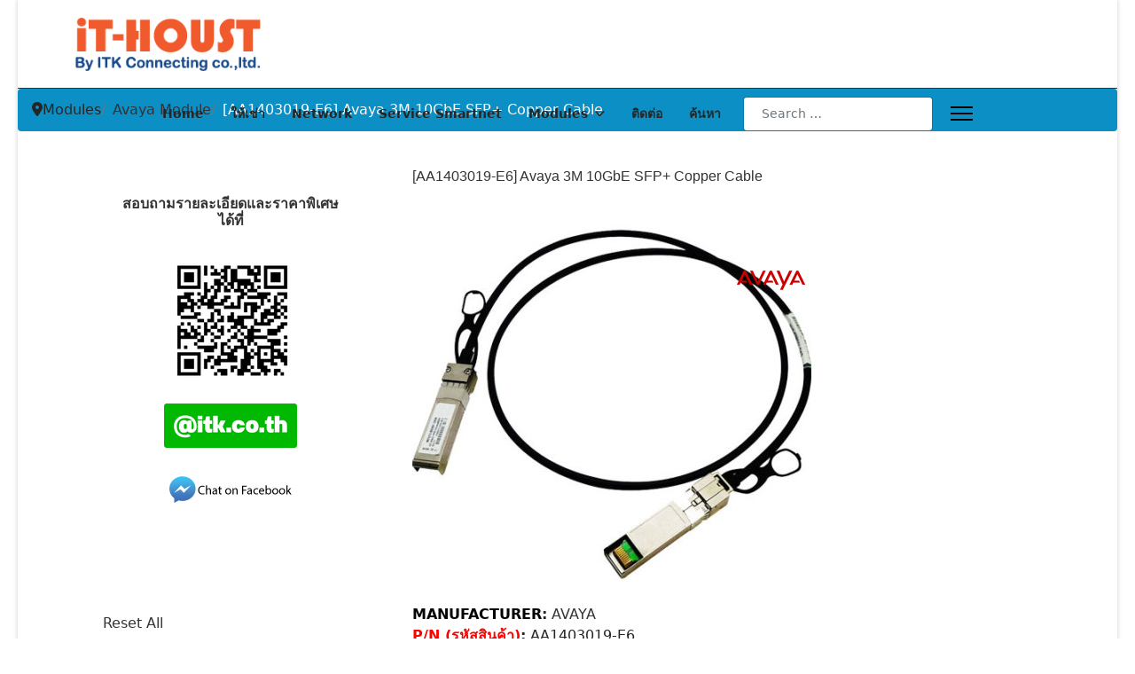

--- FILE ---
content_type: text/html; charset=utf-8
request_url: https://it-houst.com/modules-product/avaya-module/aa1403019-e6
body_size: 12570
content:

<!doctype html>
<html lang="en-gb" dir="ltr">

<head>
	
	<meta name="viewport" content="width=device-width, initial-scale=1, shrink-to-fit=no">
	<!-- UIkit CSS -->
	<link rel="stylesheet" href="https://cdn.jsdelivr.net/npm/uikit@3.21.13/dist/css/uikit.min.css" />
	<meta charset="utf-8">
	<meta name="keywords" content="[AA1403019-E6] ราคา จำหน่าย Avaya 3M 10GbE SFP+ Copper Cable">
	<meta name="description" content="[AA1403019-E6] ราคา จำหน่าย Avaya 3M 10GbE SFP+ Copper Cable">
	<meta name="generator" content="Helix Ultimate - The Most Popular Joomla! Template Framework.">
	<title>[AA1403019-E6] ราคา จำหน่าย Avaya 3M 10GbE SFP+ Copper Cable - IT Houst By ITK Connecting Co.,Ltd.</title>
	<link href="/images/favicon.png" rel="icon" type="image/vnd.microsoft.icon">
	<link href="https://it-houst.com/component/finder/search?format=opensearch&amp;Itemid=283" rel="search" title="OpenSearch IT Houst By ITK Connecting Co.,Ltd." type="application/opensearchdescription+xml">
<link href="/media/vendor/joomla-custom-elements/css/joomla-tab.min.css?0.2.0" rel="stylesheet">
	<link href="/media/vendor/awesomplete/css/awesomplete.css?1.1.7" rel="stylesheet">
	<link href="/media/vendor/joomla-custom-elements/css/joomla-alert.min.css?0.2.0" rel="stylesheet">
	<link href="/components/com_eshop/themes/default/css/style.css" rel="stylesheet">
	<link href="/components/com_eshop/themes/default/css/custom.css" rel="stylesheet">
	<link href="/media/com_eshop/assets/colorbox/colorbox.css" rel="stylesheet">
	<link href="/media/com_eshop/assets/css/labels.css" rel="stylesheet">
	<link href="/media/com_eshop/assets/rating/dist/star-rating.css" rel="stylesheet">
	<link href="/templates/megadeal_ii/css/bootstrap.min.css" rel="stylesheet">
	<link href="/plugins/system/helixultimate/assets/css/system-j4.min.css" rel="stylesheet">
	<link href="/media/system/css/joomla-fontawesome.min.css?7fd1fe" rel="stylesheet">
	<link href="/templates/megadeal_ii/css/template.css" rel="stylesheet">
	<link href="/templates/megadeal_ii/css/presets/preset2.css" rel="stylesheet">
	<link href="/components/com_sppagebuilder/assets/css/font-awesome-6.min.css?0e2c506aa593d331478b48ba5314a03f" rel="stylesheet">
	<link href="/components/com_sppagebuilder/assets/css/font-awesome-v4-shims.css?0e2c506aa593d331478b48ba5314a03f" rel="stylesheet">
	<link href="/components/com_sppagebuilder/assets/css/animate.min.css?0e2c506aa593d331478b48ba5314a03f" rel="stylesheet">
	<link href="/components/com_sppagebuilder/assets/css/sppagebuilder.css?0e2c506aa593d331478b48ba5314a03f" rel="stylesheet">
	<link href="/components/com_sppagebuilder/assets/css/magnific-popup.css" rel="stylesheet">
	<link href="/modules/mod_eshop_products_filter/assets/css/style.css" rel="stylesheet">
	<link href="/modules/mod_eshop_products_filter/assets/css/jquery.nouislider.css" rel="stylesheet">
	<style>.logo-image {height:60px;}.logo-image-phone {height:60px;}</style>
	<style>@media(max-width: 992px) {.logo-image {height: 36px;}.logo-image-phone {height: 36px;}}</style>
	<style>@media(max-width: 576px) {.logo-image {height: 36px;}.logo-image-phone {height: 36px;}}</style>
	<style>@media(min-width: 1400px) {.sppb-row-container { max-width: 1320px; }}</style>
<script src="/media/vendor/jquery/js/jquery.min.js?3.7.1"></script>
	<script src="/media/legacy/js/jquery-noconflict.min.js?504da4"></script>
	<script type="application/json" class="joomla-script-options new">{"data":{"breakpoints":{"tablet":991,"mobile":480},"header":{"stickyOffset":"100"}},"joomla.jtext":{"MOD_FINDER_SEARCH_VALUE":"Search &hellip;","JLIB_JS_AJAX_ERROR_OTHER":"An error has occurred while fetching the JSON data: HTTP %s status code.","JLIB_JS_AJAX_ERROR_PARSE":"A parse error has occurred while processing the following JSON data:<br><code style=\"color:inherit;white-space:pre-wrap;padding:0;margin:0;border:0;background:inherit;\">%s</code>","ERROR":"Error","MESSAGE":"Message","NOTICE":"Notice","WARNING":"Warning","JCLOSE":"Close","JOK":"OK","JOPEN":"Open"},"finder-search":{"url":"/component/finder/?task=suggestions.suggest&format=json&tmpl=component&Itemid=283"},"system.paths":{"root":"","rootFull":"https://it-houst.com/","base":"","baseFull":"https://it-houst.com/"},"csrf.token":"e01284ee776cdc12294684d71907eab7"}</script>
	<script src="/media/system/js/core.min.js?2cb912"></script>
	<script src="/media/vendor/webcomponentsjs/js/webcomponents-bundle.min.js?2.8.0" nomodule defer></script>
	<script src="/media/vendor/bootstrap/js/alert.min.js?5.3.3" type="module"></script>
	<script src="/media/vendor/bootstrap/js/button.min.js?5.3.3" type="module"></script>
	<script src="/media/vendor/bootstrap/js/carousel.min.js?5.3.3" type="module"></script>
	<script src="/media/vendor/bootstrap/js/collapse.min.js?5.3.3" type="module"></script>
	<script src="/media/vendor/bootstrap/js/dropdown.min.js?5.3.3" type="module"></script>
	<script src="/media/vendor/bootstrap/js/modal.min.js?5.3.3" type="module"></script>
	<script src="/media/vendor/bootstrap/js/offcanvas.min.js?5.3.3" type="module"></script>
	<script src="/media/vendor/bootstrap/js/popover.min.js?5.3.3" type="module"></script>
	<script src="/media/vendor/bootstrap/js/scrollspy.min.js?5.3.3" type="module"></script>
	<script src="/media/vendor/bootstrap/js/tab.min.js?5.3.3" type="module"></script>
	<script src="/media/vendor/bootstrap/js/toast.min.js?5.3.3" type="module"></script>
	<script src="/media/system/js/showon.min.js?e51227" type="module"></script>
	<script src="/media/vendor/joomla-custom-elements/js/joomla-tab.min.js?0.2.0" type="module"></script>
	<script src="/media/vendor/awesomplete/js/awesomplete.min.js?1.1.7" defer></script>
	<script src="/media/com_finder/js/finder.min.js?5729ed" type="module"></script>
	<script src="/media/system/js/messages.min.js?9a4811" type="module"></script>
	<script src="/media/com_eshop/assets/js/noconflict.js"></script>
	<script src="/media/com_eshop/assets/js/eshop.js"></script>
	<script src="/templates/megadeal_ii/js/main.js"></script>
	<script src="/components/com_sppagebuilder/assets/js/jquery.parallax.js?0e2c506aa593d331478b48ba5314a03f"></script>
	<script src="/components/com_sppagebuilder/assets/js/sppagebuilder.js?0e2c506aa593d331478b48ba5314a03f" defer></script>
	<script src="/components/com_sppagebuilder/assets/js/addons/text_block.js"></script>
	<script src="/components/com_sppagebuilder/assets/js/jquery.magnific-popup.min.js"></script>
	<script src="/components/com_sppagebuilder/assets/js/addons/image.js"></script>
	<script src="/components/com_eshop/assets/js/noconflict.js"></script>
	<script src="/modules/mod_eshop_products_filter/assets/js/jquery.nouislider.min.js"></script>
	<script>template="megadeal_ii";</script>
	<script>
				document.addEventListener("DOMContentLoaded", () =>{
					window.htmlAddContent = window?.htmlAddContent || "";
					if (window.htmlAddContent) {
        				document.body.insertAdjacentHTML("beforeend", window.htmlAddContent);
					}
				});
			</script>
	</head>

<body class="site helix-ultimate hu com_eshop com-eshop view-product layout-default task-none itemid-253 en-gb ltr sticky-header layout-boxed offcanvas-init offcanvs-position-right">

	
	
	<div class="body-wrapper">
		<div class="body-innerwrapper">
			
	<div class="sticky-header-placeholder"></div>
<header id="sp-header">
	<div class="container">
		<div class="container-inner">
			<div class="row">
				<!-- Logo -->
				<div id="sp-logo" class="col-auto">
					<div class="sp-column">
						<div class="logo"><a href="/">
				<img class='logo-image '
					srcset='https://it-houst.com/images/logo-it-houst.png 1x'
					src='https://it-houst.com/images/logo-it-houst.png'
					height='60px'
					alt='IT Houst By ITK Connecting Co.,Ltd.'
				/>
				</a></div>						
					</div>
				</div>

				<!-- Menu -->
				<div id="sp-menu" class="col-auto flex-auto">
					<div class="sp-column  d-flex justify-content-end align-items-center">
						<nav class="sp-megamenu-wrapper d-flex" role="navigation"><ul class="sp-megamenu-parent menu-animation-none d-none d-lg-block"><li class="sp-menu-item"><a   href="/"  >Home</a></li><li class="sp-menu-item"><a   href="/for-rent"  >ให้เช่า</a></li><li class="sp-menu-item"><a   href="/network"  >Network</a></li><li class="sp-menu-item"><a   href="/license-ma"  >Service Smartnet</a></li><li class="sp-menu-item sp-has-child active"><span  class=" sp-menu-separator"  >Modules</span><div class="sp-dropdown sp-dropdown-main sp-menu-right" style="width: 240px;"><div class="sp-dropdown-inner"><ul class="sp-dropdown-items"><li class="sp-menu-item"><a   href="/modules-product/cisco-module"  >Cisco Module</a></li><li class="sp-menu-item"><a   href="/modules-product/huawei-module"  >Huawei Module</a></li><li class="sp-menu-item"><a   href="/modules-product/juniper-module"  >Juniper Module</a></li><li class="sp-menu-item"><a   href="/modules-product/fortinet-module"  >Fortinet Module</a></li><li class="sp-menu-item"><a   href="/modules-product/hp-module"  >HP Module</a></li><li class="sp-menu-item"><a   href="/modules-product/finisar-module"  >Finisar Module</a></li><li class="sp-menu-item"><a   href="/modules-product/ruckus-module"  >Ruckus Module</a></li><li class="sp-menu-item"><a   href="/modules-product/dell-module"  >Dell Module</a></li><li class="sp-menu-item current-item active"><a aria-current="page"  href="/modules-product/avaya-module"  >Avaya Module</a></li><li class="sp-menu-item"><a   href="/modules-product/arista-module"  >Arista Module</a></li><li class="sp-menu-item"><a   href="/modules-product/h3c-module"  >H3C Module</a></li><li class="sp-menu-item"><a   href="/modules-product/f5-module"  >F5 Module</a></li><li class="sp-menu-item"><a   href="/modules-product/lenovo-module"  >Lenovo Module</a></li><li class="sp-menu-item"><a   href="/modules-product/palo-alto-module"  >Palo Alto Module</a></li><li class="sp-menu-item"><a   href="/modules-product/sun-module"  >Sun Module</a></li><li class="sp-menu-item"><a   href="/modules-product/avago-module"  >Avago Module</a></li><li class="sp-menu-item"><a   href="/modules-product/qlogic-module"  >QLogic Module</a></li><li class="sp-menu-item"><a   href="/modules-product/brocade-module"  >Brocade Module</a></li><li class="sp-menu-item"><a   href="/modules-product/other-module"  >Other Module</a></li></ul></div></div></li><li class="sp-menu-item"><a   href="/contact"  >ติดต่อ</a></li><li class="sp-menu-item"><a  rel="noopener noreferrer" href="/search-product" target="_blank"  >ค้นหา</a></li></ul><a id="offcanvas-toggler" aria-label="Menu" class="offcanvas-toggler-right" href="#"><div class="burger-icon" aria-hidden="true"><span></span><span></span><span></span></div></a></nav>						

						<!-- Related Modules -->
						<div class="d-none d-lg-flex header-modules align-items-center">
															<div class="sp-module "><div class="sp-module-content">
<form class="mod-finder js-finder-searchform form-search" action="/component/finder/search?Itemid=283" method="get" role="search">
    <label for="mod-finder-searchword0" class="visually-hidden finder">Search</label><input type="text" name="q" id="mod-finder-searchword0" class="js-finder-search-query form-control" value="" placeholder="Search &hellip;">
            <input type="hidden" name="Itemid" value="283"></form>
</div></div>								
													</div>
						
						<!-- if offcanvas position right -->
													<a id="offcanvas-toggler"  aria-label="Menu" title="Menu"  class="mega_offcanvas offcanvas-toggler-secondary offcanvas-toggler-right d-flex align-items-center" href="#">
							<div class="burger-icon"><span></span><span></span><span></span></div>
							</a>
											</div>
				</div>
			</div>
		</div>
	</div>
</header>			
<section id="sp-section-1" class=" d-none d-sm-none d-md-none d-lg-none d-xl-block">

				
	
<div class="row">
	<div id="sp-title" class="col-lg-12 "><div class="sp-column "><div class="sp-module "><div class="sp-module-content">
<ol itemscope itemtype="https://schema.org/BreadcrumbList" class="breadcrumb">
			<li class="float-start">
			<span class="divider fas fa-map-marker-alt" aria-hidden="true"></span>
		</li>
	
				<li itemprop="itemListElement" itemscope itemtype="https://schema.org/ListItem" class="breadcrumb-item"><span itemprop="name">Modules</span>				<meta itemprop="position" content="1">
			</li>
					<li itemprop="itemListElement" itemscope itemtype="https://schema.org/ListItem" class="breadcrumb-item"><a itemprop="item" href="/modules-product/avaya-module" class="pathway"><span itemprop="name">Avaya Module</span></a>				<meta itemprop="position" content="2">
			</li>
					<li itemprop="itemListElement" itemscope itemtype="https://schema.org/ListItem" class="breadcrumb-item active"><span itemprop="name">[AA1403019-E6] Avaya 3M 10GbE SFP+ Copper Cable</span>				<meta itemprop="position" content="3">
			</li>
		</ol>
</div></div></div></div></div>
				
	</section>

<section id="sp-main-body" >

										<div class="container">
					<div class="container-inner">
						
	
<div class="row">
	<aside id="sp-left" class="col-lg-4 d-none d-sm-block"><div class="sp-column "><div class="sp-module "><div class="sp-module-content"><div class="mod-sppagebuilder  sp-page-builder" data-module_id="167">
	<div class="page-content">
		<section id="section-id-1674707357968" class="sppb-section" ><div class="sppb-row-container"><div class="sppb-row"><div class="sppb-col-md-12  " id="column-wrap-id-1674707357967"><div id="column-id-1674707357967" class="sppb-column " ><div class="sppb-column-addons"><div id="sppb-addon-wrapper-1674707357971" class="sppb-addon-wrapper  addon-root-heading"><div id="sppb-addon-1674707357971" class="clearfix  "     ><div class="sppb-addon sppb-addon-header"><h2 class="sppb-addon-title"><strong>สอบถามรายละเอียดและราคาพิเศษได้ที่</strong></h2></div><style type="text/css">#sppb-addon-1674707357971{
box-shadow: 0 0 0 0 #ffffff;
}#sppb-addon-1674707357971{
border-radius: 0px;
}
@media (max-width: 1199.98px) {#sppb-addon-1674707357971{}}
@media (max-width: 991.98px) {#sppb-addon-1674707357971{}}
@media (max-width: 767.98px) {#sppb-addon-1674707357971{}}
@media (max-width: 575.98px) {#sppb-addon-1674707357971{}}#sppb-addon-wrapper-1674707357971{
margin-top: 0px;
margin-right: 0px;
margin-bottom: 15px;
margin-left: 0px;
}
@media (max-width: 1199.98px) {#sppb-addon-wrapper-1674707357971{}}
@media (max-width: 991.98px) {#sppb-addon-wrapper-1674707357971{}}
@media (max-width: 767.98px) {#sppb-addon-wrapper-1674707357971{}}
@media (max-width: 575.98px) {#sppb-addon-wrapper-1674707357971{}}#sppb-addon-1674707357971 .sppb-addon-title{
}#sppb-addon-1674707357971 h2{font-size:16px;}</style><style type="text/css">#sppb-addon-1674707357971 .sppb-addon-header .sppb-addon-title{
letter-spacing: 0px;
}
@media (max-width: 1199.98px) {#sppb-addon-1674707357971 .sppb-addon-header .sppb-addon-title{}}
@media (max-width: 991.98px) {#sppb-addon-1674707357971 .sppb-addon-header .sppb-addon-title{}}
@media (max-width: 767.98px) {#sppb-addon-1674707357971 .sppb-addon-header .sppb-addon-title{}}
@media (max-width: 575.98px) {#sppb-addon-1674707357971 .sppb-addon-header .sppb-addon-title{}}#sppb-addon-1674707357971 .sppb-addon.sppb-addon-header{
text-align: center;
}#sppb-addon-1674707357971 .sppb-addon-header .sppb-addon-title{
margin-top: 0px;
margin-right: 0px;
margin-bottom: 30px;
margin-left: 0px;
padding-top: 0px;
padding-right: 0px;
padding-bottom: 0px;
padding-left: 0px;
}
@media (max-width: 1199.98px) {#sppb-addon-1674707357971 .sppb-addon-header .sppb-addon-title{}}
@media (max-width: 991.98px) {#sppb-addon-1674707357971 .sppb-addon-header .sppb-addon-title{}}
@media (max-width: 767.98px) {#sppb-addon-1674707357971 .sppb-addon-header .sppb-addon-title{}}
@media (max-width: 575.98px) {#sppb-addon-1674707357971 .sppb-addon-header .sppb-addon-title{}}</style></div></div><div id="sppb-addon-wrapper-1674707357974" class="sppb-addon-wrapper  addon-root-image"><div id="sppb-addon-1674707357974" class="clearfix  "     ><div class="sppb-addon sppb-addon-single-image  sl-gallery-image-item sppb-addon-image-shape"><div class="sppb-addon-content"><div class="sppb-addon-single-image-container"><a href="https://page.line.me/itk.co.th" ><img class="sppb-img-responsive " src="/images/Line-itk.co.th.png"  alt="Image" title="" width="" height="" /></a></div></div></div><style type="text/css">#sppb-addon-1674707357974{
box-shadow: 0 0 0 0 #ffffff;
}#sppb-addon-1674707357974{
border-radius: 0px;
}
@media (max-width: 1199.98px) {#sppb-addon-1674707357974{}}
@media (max-width: 991.98px) {#sppb-addon-1674707357974{}}
@media (max-width: 767.98px) {#sppb-addon-1674707357974{}}
@media (max-width: 575.98px) {#sppb-addon-1674707357974{}}#sppb-addon-wrapper-1674707357974{
margin-top: 0px;
margin-right: 0px;
margin-bottom: 15px;
margin-left: 0px;
}
@media (max-width: 1199.98px) {#sppb-addon-wrapper-1674707357974{}}
@media (max-width: 991.98px) {#sppb-addon-wrapper-1674707357974{}}
@media (max-width: 767.98px) {#sppb-addon-wrapper-1674707357974{}}
@media (max-width: 575.98px) {#sppb-addon-wrapper-1674707357974{}}#sppb-addon-1674707357974 .sppb-addon-title{
}</style><style type="text/css">#sppb-addon-1674707357974 .sppb-addon-single-image-container{
overflow: hidden;
display: inline-block;
}#sppb-addon-1674707357974 img{
}#sppb-addon-1674707357974 .sppb-addon-single-image-container{
border-radius: 0px;
}#sppb-addon-1674707357974{
text-align: center;
}</style></div></div><div id="sppb-addon-wrapper-1674707569249" class="sppb-addon-wrapper  addon-root-image"><div id="sppb-addon-1674707569249" class="clearfix  "     ><div class="sppb-addon sppb-addon-single-image  sl-gallery-image-item sppb-addon-image-shape"><div class="sppb-addon-content"><div class="sppb-addon-single-image-container"><a href="https://page.line.me/itk.co.th" ><img class="sppb-img-responsive " src="/images/LINE_Add_ITK-Connecting.png"  alt="Image" title="" width="" height="" /></a></div></div></div><style type="text/css">#sppb-addon-1674707569249{
box-shadow: 0 0 0 0 #ffffff;
}#sppb-addon-1674707569249{
border-radius: 0px;
}
@media (max-width: 1199.98px) {#sppb-addon-1674707569249{}}
@media (max-width: 991.98px) {#sppb-addon-1674707569249{}}
@media (max-width: 767.98px) {#sppb-addon-1674707569249{}}
@media (max-width: 575.98px) {#sppb-addon-1674707569249{}}#sppb-addon-wrapper-1674707569249{
margin-top: 0px;
margin-right: 0px;
margin-bottom: 15px;
margin-left: 0px;
}
@media (max-width: 1199.98px) {#sppb-addon-wrapper-1674707569249{}}
@media (max-width: 991.98px) {#sppb-addon-wrapper-1674707569249{}}
@media (max-width: 767.98px) {#sppb-addon-wrapper-1674707569249{}}
@media (max-width: 575.98px) {#sppb-addon-wrapper-1674707569249{}}#sppb-addon-1674707569249 .sppb-addon-title{
}</style><style type="text/css">#sppb-addon-1674707569249 .sppb-addon-single-image-container{
overflow: hidden;
display: inline-block;
}#sppb-addon-1674707569249 img{
}#sppb-addon-1674707569249 .sppb-addon-single-image-container{
border-radius: 0px;
}#sppb-addon-1674707569249{
text-align: center;
}</style></div></div><div id="sppb-addon-wrapper-1674707623820" class="sppb-addon-wrapper  addon-root-image"><div id="sppb-addon-1674707623820" class="clearfix  "     ><div class="sppb-addon sppb-addon-single-image  sl-gallery-image-item sppb-addon-image-shape"><div class="sppb-addon-content"><div class="sppb-addon-single-image-container"><a href="https://shorturl.asia/fRIyV" ><img class="sppb-img-responsive " src="/images/chat-on-facebook.png"  alt="Image" title="" width="" height="" /></a></div></div></div><style type="text/css">#sppb-addon-1674707623820{
box-shadow: 0 0 0 0 #ffffff;
}#sppb-addon-1674707623820{
border-radius: 0px;
}
@media (max-width: 1199.98px) {#sppb-addon-1674707623820{}}
@media (max-width: 991.98px) {#sppb-addon-1674707623820{}}
@media (max-width: 767.98px) {#sppb-addon-1674707623820{}}
@media (max-width: 575.98px) {#sppb-addon-1674707623820{}}#sppb-addon-wrapper-1674707623820{
margin-top: 0px;
margin-right: 0px;
margin-bottom: 15px;
margin-left: 0px;
}
@media (max-width: 1199.98px) {#sppb-addon-wrapper-1674707623820{}}
@media (max-width: 991.98px) {#sppb-addon-wrapper-1674707623820{}}
@media (max-width: 767.98px) {#sppb-addon-wrapper-1674707623820{}}
@media (max-width: 575.98px) {#sppb-addon-wrapper-1674707623820{}}#sppb-addon-1674707623820 .sppb-addon-title{
}</style><style type="text/css">#sppb-addon-1674707623820 .sppb-addon-single-image-container{
overflow: hidden;
display: inline-block;
}#sppb-addon-1674707623820 img{
}#sppb-addon-1674707623820 .sppb-addon-single-image-container{
border-radius: 0px;
}#sppb-addon-1674707623820{
text-align: center;
}</style></div></div></div></div></div></div></div></section><style type="text/css">.sp-page-builder .page-content #section-id-1674701381909{background-color:#333333;box-shadow:0 0 0 0 #ffffff;}.sp-page-builder .page-content #section-id-1674701381909{padding-top:0px;padding-right:0px;padding-bottom:0px;padding-left:0px;margin-top:0px;margin-right:0px;margin-bottom:0px;margin-left:0px;border-radius:0px;}.sp-page-builder .page-content #section-id-1674701381909.sppb-row-overlay{border-radius:0px;}#column-id-1674701381908{border-radius:0px;}#column-wrap-id-1674701381908{max-width:100%;flex-basis:100%;}@media (max-width:1199.98px) {#column-wrap-id-1674701381908{max-width:100%;flex-basis:100%;}}@media (max-width:991.98px) {#column-wrap-id-1674701381908{max-width:100%;flex-basis:100%;}}@media (max-width:767.98px) {#column-wrap-id-1674701381908{max-width:100%;flex-basis:100%;}}@media (max-width:575.98px) {#column-wrap-id-1674701381908{max-width:100%;flex-basis:100%;}}#column-id-1674701381908 .sppb-column-overlay{border-radius:0px;}.sp-page-builder .page-content #section-id-1674707357968{box-shadow:0 0 0 0 #ffffff;}.sp-page-builder .page-content #section-id-1674707357968{padding-top:0px;padding-right:10px;padding-bottom:0px;padding-left:10px;margin-top:0px;margin-right:0px;margin-bottom:0px;margin-left:0px;border-radius:0px;}.sp-page-builder .page-content #section-id-1674707357968.sppb-row-overlay{border-radius:0px;}#column-id-1674707357967{border-radius:0px;}#column-wrap-id-1674707357967{max-width:100%;flex-basis:100%;}@media (max-width:1199.98px) {#column-wrap-id-1674707357967{max-width:100%;flex-basis:100%;}}@media (max-width:991.98px) {#column-wrap-id-1674707357967{max-width:100%;flex-basis:100%;}}@media (max-width:767.98px) {#column-wrap-id-1674707357967{max-width:100%;flex-basis:100%;}}@media (max-width:575.98px) {#column-wrap-id-1674707357967{max-width:100%;flex-basis:100%;}}#column-id-1674707357967 .sppb-column-overlay{border-radius:0px;}</style>	</div>
</div></div></div><div class="sp-module "><div class="sp-module-content"><form action="/network/search" method="post" name="advancedSearchForm" id="eshop_products_filter_form">
	<div class="eshop_products_filter_ row-fluid panel-group" id="accordion">
		<div class="eshop-filter panel panel-primary">
			<div class="eshop-filter-reset-all">
				<a class="filter-button-reset" onclick="reset_all();">
					<i class="filter-reset-icon"></i>
					Reset All				</a>
			</div>
						<div id="eshop-filter-categories-container" class="eshop-filter panel panel-primary">
				<a data="#eshop-categories" data-parent="#accordion" class="">
					<span class="filter-heading">
						Categories						<i class="filter-head-icon"></i>
					</span>
				</a>
				<div id="eshop-categories" class="panel-collapse">
					<div class="panel-body">
												    <ul>
    							    								<li>
    									<a class="eshop-filter-selected-category" href="javascript:eshop_filter_by_category(0);"><strong>Avaya Module</strong></a>
    								</li>
    																	<li>
										<a href="javascript:eshop_filter_by_category(278);">Avaya Cable<span class="badge badge-info">5</span></a>
									</li>
    																	<li>
										<a href="javascript:eshop_filter_by_category(194);">Avaya GBIC<span class="badge badge-info">3</span></a>
									</li>
    																	<li>
										<a href="javascript:eshop_filter_by_category(195);">Avaya SFP<span class="badge badge-info">5</span></a>
									</li>
    								    						</ul>
						    					</div>
				</div>
			</div>
		</div>

					<div id="eshop-filter-manufacturers-container" class="eshop-filter panel panel-primary">
				<a data="#eshop-manufacturers" data-parent="#accordion" class="">
					<span class="filter-heading">
					Manufacturers					<i class="filter-head-icon"></i>
				</span>
				</a>
				<div id="eshop-manufacturers" class="panel-collapse">
					<div class="panel-body">
    					    					    <ul>
    					    	    								<li>
    									<label class="checkbox">
    										<input class="form-check-input manufacturer" onclick="eshop_ajax_products_filter('manufacturer');" type="checkbox" name="manufacturer_ids[]" value="29" >
    										AVAYA<span class="badge badge-info">13</span>
    									</label>
    								</li>
    							    						</ul>
    					    					</div>
				</div>
			</div>
				<div class="eshop-filter-hidden">
				        <input type="hidden" name="change_filter" id="change_filter_id" value="" />
			<input type="hidden" name="category_id" id="filter_category_id" value="193" />
		</div>
	</div>
</form>
<script type="text/javascript">
	Eshop.jQuery(function($){
		toggleItems = function(itemType, toggleType)
		{
			if (toggleType == 'more')
			{
				$('#more-' + itemType).css('display', '');
    			$('#toggle-' + itemType).html('<a onclick="toggleItems(\'' + itemType + '\', \'less\');">Show less</a>');
			}
			else
			{
				$('#more-' + itemType).css('display', 'none');
				$('#toggle-' + itemType).html('<a onclick="toggleItems(\'' + itemType + '\', \'more\');">Show more</a>');
			}
		}
		
		$(document).ready(function(){
			$('.eshop-filter a').click(function(){
				$(this).toggleClass('collapsed');
				var id = $(this).attr('data');
				$(id).slideToggle('slow');
			})
		})
		eshop_filter_by_category = function(categoryId)
		{
			$('#filter_category_id').val(categoryId);
			eshop_ajax_products_filter('category');
		};
		reset_all = function()
		{
							$('input[name^=manufacturer_ids]').prop("checked", false);			
							eshop_filter_by_category(0);
		}
		//Ajax request
		eshop_ajax_products_filter = function(changeFilter)
		{
			if (changeFilter === undefined || typeof changeFilter == 'object') {
				changeFilter = '';
			}

			$('#change_filter_id').val(changeFilter);

			$("body").append('<img id="eshop-loadding" src="https://it-houst.com/modules/mod_eshop_products_filter/assets/images/loading.gif" />');
			jQuery('.alert-success').remove();
			$('#eshop-loadding').css({"position":"fixed","left":$( window ).width()/2-240+"px","top":$( window ).height()/2-160+"px","z-index":999});
			$("body").css({"opacity": "0.4"});
			$.ajax({
				type: "POST",
				url:  "https://it-houst.com/index.php?option=com_eshop&view=filter&Itemid=234&format=raw&&change_filter=" + changeFilter,
				data: $('#eshop_products_filter_form input[type=\'text\'], #eshop_products_filter_form input[type=\'checkbox\']:checked, #eshop_products_filter_form select, #eshop_products_filter_form input[type=\'hidden\']'),
				cache: false,
				success: function(html){
					$('#eshop-main-container').html(html);
					$('html, body').animate({scrollTop: $('#eshop-main-container').offset().top - 10 }, 'slow');
					$('#change_filter_id').val('');
					if ($('#eshop-filter-categories-result').length)
					{
						$('#eshop-filter-categories-container').show();
						$('#eshop-categories').html($('#eshop-filter-categories-result').html());
						$('#eshop-filter-categories-result').html('');
					}
					else
					{
						$('#eshop-filter-categories-container').hide();
					}
											if ($('#eshop-filter-manufacturers-result').length)
						{
							$('#eshop-filter-manufacturers-container').show();
							$('#eshop-manufacturers').html($('#eshop-filter-manufacturers-result').html());
							$('#eshop-filter-manufacturers-result').html('');
						}
						else
						{
							$('#eshop-filter-manufacturers-container').hide();
						}
										$("body").css({"opacity": "1"});
					$('#eshop-loadding').remove();
				}
			});
		}
			})
</script></div></div></div></aside>
<main id="sp-component" class="col-lg-8 ">
	<div class="sp-column ">
		<div id="system-message-container" aria-live="polite">
	</div>


		
		<div id="eshop-main-container" class="eshop-container"><script src="/media/com_eshop/assets/colorbox/jquery.colorbox.js" type="text/javascript"></script>
<script src="/media/com_eshop/assets/slick/slick.js" type="text/javascript"></script>
<script src="/media/com_eshop/assets/js/eshop-pagination.js" type="text/javascript"></script>
<script src="/media/com_eshop/assets/rating/dist/star-rating.js" type="text/javascript"></script>
	<script type="text/javascript">
		Eshop.jQuery(document).ready(function($) {
		    $(".product-image").colorbox({
		        rel: 'colorbox'
		    });
		    var mainimage = $('#main-image-area');
		    $('.option-image').each(function() {
		        $(this).children().each(function() {
		            mainimage.append($(this).clone().removeAttr('class').removeAttr('id').removeAttr('href').addClass($(this).attr('id')).hide().click(function() {
		                $('#' + $(this).attr('class')).click();
		            }));
		        });
		    });
		    $('.product-options select, .product-options input[type="radio"], .product-options input[type="checkbox"]').change(function(e) {
		        if ((this.length || this.checked) && $('.option-image-' + $(this).val()).length) 
	    	    {
		        	mainimage.children().hide();
	        	    $('.option-image-' + $(this).val()).show();
	    	    }
		        else
		        {
		        	mainimage.children().hide();
		        	$(".product-image").show();
			    }
		    });
		});
	</script>
	<!-- Microdata for Rich Snippets - See details at https://developers.google.com/search/docs/data-types/product -->
	<div itemscope itemtype="http://schema.org/Product" style="display: none;">
		<meta itemprop="mpn" content="AA1403019-E6" />
		<meta itemprop="sku" content="AA1403019-E6" />
		<meta itemprop="name" content="[AA1403019-E6] Avaya 3M 10GbE SFP+ Copper Cable" />
					<link itemprop="image" href="https://it-houst.com//media/com_eshop/products/resized/AA1403019-E6-450x450.jpg" />
					<meta itemprop="description" content="AA1403019-E6.." />
		
					<meta itemprop="brand" content="AVAYA" />
					<div itemprop="offers" itemtype="http://schema.org/Offer" itemscope>
			<link itemprop="url" href="https://it-houst.com/modules-product/avaya-module/aa1403019-e6" />
					</div>
    </div>
    <div class="product-info">
	<div class="page-header">
		<h1 class="page-title eshop-title">[AA1403019-E6] Avaya 3M 10GbE SFP+ Copper Cable</h1>
	</div>	
	<div class="row-fluid">
		<div class="span4">
							<div class="image img-polaroid" id="main-image-area">
					<a class="product-image" href="/media/com_eshop/products/resized/AA1403019-E6-500x500.jpg">
															<span class="horizontal top_left small-db" style="opacity: 1.00;background-image: url(/media/com_eshop/labels/resized/1280px-Avaya_Logo.svg-80x80.png); background-repeat: no-repeat; width: 80px; height: 80px; box-shadow: none;"></span>
															<img src="/media/com_eshop/products/resized/AA1403019-E6-450x450.jpg" title="[AA1403019-E6] ราคา จำหน่าย Avaya 3M 10GbE SFP+ Copper Cable" alt="[AA1403019-E6] ราคา จำหน่าย Avaya 3M 10GbE SFP+ Copper Cable" />
					</a>
				</div>
						</div>
		<div class="span8">
    		    			<div>
                    <div class="product-desc">
                    	                    		<div class="product-manufacturer">
                        		<strong><font color="333"> <font-weight: bold;> MANUFACTURER</font>:</strong>
                        		<span>
                        			                        			    <a href="/network/avaya">AVAYA</a>
                        			                            		</span>
                        	</div>
                        	                    	<div id="product-dynamic-info">
	                                                		<div class="product-sku">
                            		<strong><font color="red"> <font-weight: bold;> P/N (รหัสสินค้า)</font>:</strong>
                            		<span>AA1403019-E6</span>
                            	</div>
                        		    					</div>
                    	                    </div>
                </div>	
    			                <div>
                    <div class="product-options">
                        <h2>
                                                    </h2>
                                                    <div id="option-13046">
								<div>
										                                <strong>รับประกันสินค้า 5 ปี:</strong>
	                                	                                	<p><p><span style="font-size: 12pt; color: #0000ff;"><strong>สินค้ารับประกัน 5 ปี</strong></span></p>
<p style="text-align: right;"><span style="font-size: 12pt;"><strong><span style="color: #ff6600;">ผู้รับเหมาและโครงการต่างๆ ราคาพิเศษ&nbsp;</span><span style="color: #ff6600;">SI ราคา พิเศษ</span></strong></span></p></p>
	                                		                                
								</div>
                            </div>
                                                </div>
                </div>
                        	<div class="product-cart clearfix">
            	                    <div class="box-quantity">
                    	<input type="hidden" name="id" value="4339" />
                    	                    		<div class="input-append input-prepend">
								<label class="btn">Qty:</label>
								<span class="eshop-quantity">
									<a onclick="quantityUpdate('-', 'quantity_4339', 1)" class="btn button-minus" id="4339">-</a>
									<input type="text" class="input-small form-control eshop-quantity-value" id="quantity_4339" name="quantity" value="1" />
									<a onclick="quantityUpdate('+', 'quantity_4339', 1)" class="btn button-plus" id="4339">+</a>
								</span>
							</div>
                    									<button id="add-to-quote" class="btn btn-primary" type="button">ทำใบเสนอราคา</button>
											</div>
                            	</div>
            		</div>
	</div>
	<joomla-tab id="product" orientation="horizontal"  breakpoint="768"><joomla-tab-element id="description" active name="Description"><p>Avaya 3M 10GbE SFP+ Copper Cable</p></joomla-tab-element><joomla-tab-element id="reviews" name="Reviews (0)">    	<div id="wrap-review">
    		    			<div class="no-content">There are no reviews for this product.</div>
    			    	</div>
    	<div class="clearfix"></div>
		<legend id="review-title">Write a review</legend>
		<div class="control-group">
			<label class="control-label" for="author"><span class="required">*</span>Your Name:</label>
			<div class="controls docs-input-sizes">
				<input type="text" class="input-large form-control" name="author" id="author" value="" />
			</div>
		</div>
		<div class="control-group">
			<label class="control-label" for="email"><span class="required">*</span>Your Email:</label>
			<div class="controls docs-input-sizes">
				<input type="text" class="input-large form-control" name="email" id="email" value="" />
			</div>
		</div>
		<div class="control-group">	
			<label class="control-label" for="review"><span class="required">*</span>Your Review:</label>
			<div class="controls docs-input-sizes">
				<textarea rows="5" cols="40" name="review" id="review" class="input-large form-control"></textarea>
			</div>
		</div>
		<div class="control-group">	
			<label class="control-label" for="rating"><span class="required">*</span>Rating:</label>
			<div class="controls docs-input-sizes">
				<select id="rating" name="rating" class="star-rating" data-options='{"clearable":false, "tooltip":"Select a rating"}'>
	<option value="" selected="selected">Select a rating</option>
	<option value="5">Excellent</option>
	<option value="4">Very Good</option>
	<option value="3">Average</option>
	<option value="2">Poor</option>
	<option value="1">Terrible</option>
</select>
			</div>
		</div>	
				<input type="button" class="btn btn-primary pull-left" id="button-review" value="Submit" />
		<input type="hidden" name="product_id" value="4339" />
    	</joomla-tab-element></joomla-tab></div>
<input type="hidden" name="review-tab" id="review-tab" value="0" />
<script type="text/javascript">
	var starRatingControl = new StarRating( '.star-rating' );
	// Add to cart button
	Eshop.jQuery(function($){

		$("ul#productTab li a").on('shown.bs.tab', function (e) {
			var isTab = $(this).attr('href');
			var reviewTab = $('#review-tab').val();
			if(isTab == '#reviews' && reviewTab == 0)
			{
				$('#review-tab').val(1);
				loadReviewPagination();
			}
		});
		loadReviewPagination = (function(){
			 $(".review-pagination-list").eshopPagination({
				 containerID: "wrap-review",
				 perPage: 5,
			 });
		})

		$('#add-to-cart').bind('click', function() {
			var siteUrl = 'https://it-houst.com/';
			$.ajax({
				type: 'POST',
				url: siteUrl + 'index.php?option=com_eshop&task=cart.add',
				data: $('.product-info input[type=\'text\'], .product-info input[type=\'hidden\'], .product-info input[type=\'radio\']:checked, .product-info input[type=\'checkbox\']:checked, .product-info select, .product-info textarea'),
				dataType: 'json',
				beforeSend: function() {
					$('#add-to-cart').attr('disabled', true);
					$('#add-to-cart').after('<span class="wait">&nbsp;<img src="/media/com_eshop/assets/images/loading.gif" alt="" /></span>');
				},
				complete: function() {
					$('#add-to-cart').attr('disabled', false);
					$('.wait').remove();
				},
				success: function(json) {
					$('.error').remove();
					if (json['error']) {
						if (json['error']['option']) {
							for (i in json['error']['option']) {
								$('#option-' + i).after('<span class="error">' + json['error']['option'][i] + '</span>');
							}
						}
					}
					if (json['success']) {
													$.ajax({
								url: siteUrl + 'index.php?option=com_eshop&view=cart&layout=popout&format=raw&pt=' + json['time'],
								dataType: 'html',
								success: function(html) {
									$.colorbox({
										overlayClose: true,
										opacity: 0.5,
										width: '90%',
										maxWidth: '800px',
										href: false,
										html: html
									});
									$.ajax({
										url: siteUrl + 'index.php?option=com_eshop&view=cart&layout=mini&format=raw&pt=' + json['time'],
										dataType: 'html',
										success: function(html) {
											$('#eshop-cart').html(html);
											$('.eshop-content').hide();
										},
										error: function(xhr, ajaxOptions, thrownError) {
											alert(thrownError + "\r\n" + xhr.statusText + "\r\n" + xhr.responseText);
										}
									});
								},
								error: function(xhr, ajaxOptions, thrownError) {
									alert(thrownError + "\r\n" + xhr.statusText + "\r\n" + xhr.responseText);
								}
							});
												}
			  	},
			  	error: function(xhr, ajaxOptions, thrownError) {
					alert(thrownError + "\r\n" + xhr.statusText + "\r\n" + xhr.responseText);
				}
			});
		});
		$('#add-to-quote').bind('click', function() {
			var siteUrl = 'https://it-houst.com/';
			$.ajax({
				type: 'POST',
				url: siteUrl + 'index.php?option=com_eshop&task=quote.add',
				data: $('.product-info input[type=\'text\'], .product-info input[type=\'hidden\'], .product-info input[type=\'radio\']:checked, .product-info input[type=\'checkbox\']:checked, .product-info select, .product-info textarea'),
				dataType: 'json',
				beforeSend: function() {
					$('#add-to-quote').attr('disabled', true);
					$('#add-to-quote').after('<span class="wait">&nbsp;<img src="/media/com_eshop/assets/images/loading.gif" alt="" /></span>');
				},
				complete: function() {
					$('#add-to-quote').attr('disabled', false);
					$('.wait').remove();
				},
				success: function(json) {
					$('.error').remove();
					if (json['error']) {
						if (json['error']['option']) {
							for (i in json['error']['option']) {
								$('#option-' + i).after('<span class="error">' + json['error']['option'][i] + '</span>');
							}
						}
					}
					if (json['success']) {
						$.ajax({
							url: siteUrl + 'index.php?option=com_eshop&view=quote&layout=popout&format=raw&pt=' + json['time'],
							dataType: 'html',
							success: function(html) {
								$.colorbox({
									overlayClose: true,
									opacity: 0.5,
									width: '90%',
									maxWidth: '800px',
									href: false,
									html: html
								});
								$.ajax({
									url: siteUrl + 'index.php?option=com_eshop&view=quote&layout=mini&format=raw&pt=' + json['time'],
									dataType: 'html',
									success: function(html) {
										$('#eshop-quote').html(html);
										$('.eshop-content').hide();
									},
									error: function(xhr, ajaxOptions, thrownError) {
										alert(thrownError + "\r\n" + xhr.statusText + "\r\n" + xhr.responseText);
									}
								});
							},
							error: function(xhr, ajaxOptions, thrownError) {
								alert(thrownError + "\r\n" + xhr.statusText + "\r\n" + xhr.responseText);
							}
						});
					}
			  	}
			});
		});
		// Submit review button
		$('#button-review').bind('click', function() {
			var siteUrl = 'https://it-houst.com/';
			$.ajax({
				url: siteUrl + 'index.php?option=com_eshop&task=product.writeReview',
				type: 'post',
				dataType: 'json',
				data: $('#reviews input[type=\'text\'], #reviews textarea, #reviews select, #reviews input[type=\'hidden\']'),
				beforeSend: function() {
					$('.success, .warning').remove();
					$('#button-review').attr('disabled', true);
					$('#button-review').after('<span class="wait">&nbsp;<img src="/media/com_eshop/assets/images/loading.gif" alt="" /></span>');
				},
				complete: function() {
					$('#button-review').attr('disabled', false);
					$('.wait').remove();
				},
				success: function(data) {
					if (data['error']) {
						$('#review-title').after('<div class="warning">' + data['error'] + '</div>');
					}
					if (data['success']) {
						$('#review-title').after('<div class="success">' + data['success'] + '</div>');
						$('input[name=\'author\']').val('');
						$('input[name=\'email\']').val('');
						$('textarea[name=\'review\']').val('');
						$('input[name=\'rating\']:checked').attr('checked', '');
					}
				}
			});
		});

				// Function to update price when options are added
					updatePrice = (function(){
				var siteUrl = 'https://it-houst.com/';
				$.ajax({
					type: 'POST',
					url: siteUrl + 'index.php?option=com_eshop&view=product&id=4339&layout=price&format=raw',
					data: $('.product-info input[type=\'text\'], .product-info input[type=\'hidden\'], .product-info input[type=\'radio\']:checked, .product-info input[type=\'checkbox\']:checked, .product-info select, .product-info textarea'),
					dataType: 'html',
					success: function(html) {
						$('#product-price').html(html);
					}
				});
			})
			
			updateInfo = (function(){
    			var siteUrl = 'https://it-houst.com/';
    			$.ajax({
    				type: 'POST',
    				url: siteUrl + 'index.php?option=com_eshop&view=product&id=4339&layout=info&format=raw',
    				data: $('.product-info input[type=\'text\'], .product-info input[type=\'hidden\'], .product-info input[type=\'radio\']:checked, .product-info input[type=\'checkbox\']:checked, .product-info select, .product-info textarea'),
    				dataType: 'html',
    				success: function(html) {
    					$('#product-dynamic-info').html(html);
    				}
    			});
    		})
					
        $(document).ready(function(){
            $('.image-additional').slick({
                dots: false,
                infinite: false,
                touchMove: false,
                slidesToShow: 3,
                slidesToScroll: 1,
                autoplay: 0,
                autoplaySpeed: 3000,
                speed: 300			});
        });
   })
</script>
	<script type="text/javascript" src="/media/com_eshop/assets/js/ajaxupload.js"></script>
	</div>

			</div>
</main>
</div>
											</div>
				</div>
						
	</section>

<section id="sp-bottom" >

						<div class="container">
				<div class="container-inner">
			
	
<div class="row">
	<div id="sp-bottom1" class="col-sm-col-sm-6 col-lg-4 "><div class="sp-column "><div class="sp-module "><h3 class="sp-module-title">เกี่ยวกับเรา</h3><div class="sp-module-content">
<div id="mod-custom198" class="mod-custom custom">
    <p>เรารับออกแบบระบบ พร้อมติดตั้ง <br />บริษัท ไอทีเค คอนเน็คติ้ง จำกัด ก่อตั้งขึ้นโดยมีวิสัยทัศน์ที่จะเป็นผู้สนับสนุนและทำให้ลูกเกิดความพึงพอใจสูงสุด <br />โดยนำเสนอสิ่งที่ดีที่สุดให้กับลูกค้า <br />เป้าหมายหลักของบริษัทฯ คือ เป็นที่วางใจและเชื่อถือของลูกค้า และเป็นผู้นำทางด้านระบบเครือข่ายและระบบซิสเต็ม</p></div>
</div></div></div></div><div id="sp-bottom3" class="col-lg-4 "><div class="sp-column "><div class="sp-module "><h3 class="sp-module-title">บริการลูกค้า</h3><div class="sp-module-content">
<div id="mod-custom199" class="mod-custom custom">
    <ul>
<li><a href="/contact">ติดต่อเรา</a></li>
<li><a href="/%E0%B8%99%E0%B9%82%E0%B8%A2%E0%B8%9A%E0%B8%B2%E0%B8%A2%E0%B8%84%E0%B8%A7%E0%B8%B2%E0%B8%A1%E0%B9%80%E0%B8%9B%E0%B9%87%E0%B8%99%E0%B8%AA%E0%B9%88%E0%B8%A7%E0%B8%99%E0%B8%95%E0%B8%B1%E0%B8%A7">นโยบายความเป็นส่วนตัว</a></li>
<li><a href="https://it-houst.com/">รับสมัครงาน</a></li>
<li><a href="/%E0%B8%81%E0%B8%B2%E0%B8%A3%E0%B8%AA%E0%B8%B1%E0%B9%88%E0%B8%87%E0%B8%8B%E0%B8%B7%E0%B9%89%E0%B8%AD%E0%B8%AA%E0%B8%B4%E0%B8%99%E0%B8%84%E0%B9%89%E0%B8%B2-%E0%B9%81%E0%B8%A5%E0%B8%B0%E0%B8%81%E0%B8%B2%E0%B8%A3%E0%B8%88%E0%B8%B1%E0%B8%94%E0%B8%AA%E0%B9%88%E0%B8%87">การสั่งซื้อและการจัดส่ง</a></li>
<li><a href="/%E0%B8%81%E0%B8%B2%E0%B8%A3%E0%B8%8A%E0%B8%B3%E0%B8%A3%E0%B8%B0%E0%B9%80%E0%B8%87%E0%B8%B4%E0%B8%99">การชำระเงิน</a></li>
<li><a href="/%E0%B8%82%E0%B9%89%E0%B8%AD%E0%B8%81%E0%B8%B3%E0%B8%AB%E0%B8%99%E0%B8%94%E0%B9%81%E0%B8%A5%E0%B8%B0%E0%B9%80%E0%B8%87%E0%B8%B7%E0%B9%88%E0%B8%AD%E0%B8%99%E0%B9%84%E0%B8%82%E0%B8%81%E0%B8%B2%E0%B8%A3%E0%B9%83%E0%B8%8A%E0%B9%89%E0%B9%80%E0%B8%A7%E0%B9%87%E0%B8%9A%E0%B9%84%E0%B8%8B%E0%B8%95%E0%B9%8C">ข้อกำหนดและเงื่อนไขการใช้เว็บไซต์</a></li>
<li><a href="/%E0%B8%81%E0%B8%B2%E0%B8%A3%E0%B8%A3%E0%B8%B1%E0%B8%9A%E0%B8%9B%E0%B8%A3%E0%B8%B0%E0%B8%81%E0%B8%B1%E0%B8%99%E0%B8%AA%E0%B8%B4%E0%B8%99%E0%B8%84%E0%B9%89%E0%B8%B2">เงื่อนไขการรับประกัน</a></li>
<li><a href="https://support.itk.co.th/component/users/?view=login&amp;return=aHR0cHM6Ly9zdXBwb3J0Lml0ay5jby50aC8=&amp;Itemid=101">แจ้งปัญหา / ขอความช่วยเหลือ</a></li>
</ul></div>
</div></div></div></div><div id="sp-bottom4" class="col-lg-4 "><div class="sp-column "><div class="sp-module "><h3 class="sp-module-title">ติดต่อเรา</h3><div class="sp-module-content">
<div id="mod-custom200" class="mod-custom custom">
    <h4><span style="font-size: 10pt; color: #ffffff;">เลขที่ผู้เสียภาษี 0205557021718<br />บริษัท ไอทีเค คอนเน็คติ้ง จำกัด (สำนักงานใหญ่)<br />2/6 ถ. ราษฎร์พัฒนา แขวงราษฎร์พัฒนา เขตสะพานสูง กรุงเทพมหานคร 10240</span></h4>
<p>Tel :<a href="tel:(66) 02-460-9200">&nbsp;02-460-9200 #1<br /></a>Email :<a href="/cdn-cgi/l/email-protection#d9aab8b5bcaa99b0adb2f7bab6f7adb1"></a><a href="/cdn-cgi/l/email-protection#354654595046755c415e1b565a1b415d"><span class="__cf_email__" data-cfemail="ea998b868f99aa839e81c48985c49e82">[email&#160;protected]</span><br /></a>Line :<a href="https://page.line.me/itk.co.th">&nbsp;@itk.co.th<br /></a>Fax. 02-055-0133</p></div>
</div></div></div></div></div>
							</div>
			</div>
			
	</section>

<section id="sp-section-4" >

						<div class="container">
				<div class="container-inner">
			
	
<div class="row">
	<div id="sp-footer-1" class="col-lg-12 "><div class="sp-column "><div class="sp-module "><div class="sp-module-content"><div class="mod-sppagebuilder  sp-page-builder" data-module_id="166">
	<div class="page-content">
		<section id="section-id-1674701381909" class="sppb-section"  style="max-width: 100vw;margin-right: calc(50% - 50vw);margin-left: calc(50% - 50vw);"><div class="sppb-row-container"><div class="sppb-row"><div class="sppb-col-md-12  " id="column-wrap-id-1674701381908"><div id="column-id-1674701381908" class="sppb-column  " ><div class="sppb-column-addons"><div id="sppb-addon-wrapper-1674701381912" class="sppb-addon-wrapper  addon-root-text-block"><div id="sppb-addon-1674701381912" class="clearfix  "     ><div class="sppb-addon sppb-addon-text-block " ><div class="sppb-addon-content  "><p>© 2016-2025 ITK Connecting Co.,Ltd. All Rights Reserved. Designed By ITK Team</p></div></div><style type="text/css">#sppb-addon-1674701381912{
box-shadow: 0 0 0 0 #ffffff;
}#sppb-addon-1674701381912{
color: #ffffff;
border-radius: 0px;
padding-top: 0px;
padding-right: 0px;
padding-bottom: 0px;
padding-left: 0px;
}
@media (max-width: 1199.98px) {#sppb-addon-1674701381912{}}
@media (max-width: 991.98px) {#sppb-addon-1674701381912{}}
@media (max-width: 767.98px) {#sppb-addon-1674701381912{}}
@media (max-width: 575.98px) {#sppb-addon-1674701381912{}}#sppb-addon-wrapper-1674701381912{
margin-top: 0px;
margin-right: 0px;
margin-bottom: 0px;
margin-left: 0px;
}
@media (max-width: 1199.98px) {#sppb-addon-wrapper-1674701381912{}}
@media (max-width: 991.98px) {#sppb-addon-wrapper-1674701381912{}}
@media (max-width: 767.98px) {#sppb-addon-wrapper-1674701381912{}}
@media (max-width: 575.98px) {#sppb-addon-wrapper-1674701381912{}}#sppb-addon-1674701381912 .sppb-addon-title{
}</style><style type="text/css">#sppb-addon-1674701381912 .sppb-addon-text-block{
text-align: center;
}#sppb-addon-1674701381912 .sppb-addon-text-block{ transform-origin: 50% 50%; }#sppb-addon-1674701381912 .sppb-addon-text-block .sppb-addon-content{
}
@media (max-width: 1199.98px) {#sppb-addon-1674701381912 .sppb-addon-text-block .sppb-addon-content{}}
@media (max-width: 991.98px) {#sppb-addon-1674701381912 .sppb-addon-text-block .sppb-addon-content{}}
@media (max-width: 767.98px) {#sppb-addon-1674701381912 .sppb-addon-text-block .sppb-addon-content{}}
@media (max-width: 575.98px) {#sppb-addon-1674701381912 .sppb-addon-text-block .sppb-addon-content{}}#sppb-addon-1674701381912 .sppb-textblock-column{
}</style></div></div></div></div></div></div></div></section><style type="text/css">.sp-page-builder .page-content #section-id-1674701381909{background-color:#333333;box-shadow:0 0 0 0 #ffffff;}.sp-page-builder .page-content #section-id-1674701381909{padding-top:0px;padding-right:0px;padding-bottom:0px;padding-left:0px;margin-top:0px;margin-right:0px;margin-bottom:0px;margin-left:0px;border-radius:0px;}.sp-page-builder .page-content #section-id-1674701381909.sppb-row-overlay{border-radius:0px;}#column-id-1674701381908{border-radius:0px;}#column-wrap-id-1674701381908{max-width:100%;flex-basis:100%;}@media (max-width:1199.98px) {#column-wrap-id-1674701381908{max-width:100%;flex-basis:100%;}}@media (max-width:991.98px) {#column-wrap-id-1674701381908{max-width:100%;flex-basis:100%;}}@media (max-width:767.98px) {#column-wrap-id-1674701381908{max-width:100%;flex-basis:100%;}}@media (max-width:575.98px) {#column-wrap-id-1674701381908{max-width:100%;flex-basis:100%;}}#column-id-1674701381908 .sppb-column-overlay{border-radius:0px;}</style>	</div>
</div></div></div></div></div></div>
							</div>
			</div>
			
	</section>
		</div>
	</div>

	<!-- Off Canvas Menu -->
	<div class="offcanvas-overlay"></div>
	<!-- Rendering the offcanvas style -->
	<!-- If canvas style selected then render the style -->
	<!-- otherwise (for old templates) attach the offcanvas module position -->
			<div class="offcanvas-menu">
	<div class="d-flex align-items-center p-3 pt-4">
				<a href="#" class="close-offcanvas" aria-label="Close Off-canvas">
			<div class="burger-icon">
				<span></span>
				<span></span>
				<span></span>
			</div>
		</a>
	</div>
	
	<div class="offcanvas-inner">
		<div class="d-flex header-modules mb-3">
			
					</div>
		
					<div class="sp-module "><div class="sp-module-content"><ul class="menu">
<li class="item-283 default"><a href="/" >Home</a></li><li class="item-266"><a href="/for-rent" >ให้เช่า</a></li><li class="item-234"><a href="/network" >Network</a></li><li class="item-235"><a href="/license-ma" >Service Smartnet</a></li><li class="item-238 active menu-divider menu-deeper menu-parent"><span class="menu-separator ">Modules<span class="menu-toggler"></span></span>
<ul class="menu-child"><li class="item-241"><a href="/modules-product/cisco-module" >Cisco Module</a></li><li class="item-244"><a href="/modules-product/huawei-module" >Huawei Module</a></li><li class="item-245"><a href="/modules-product/juniper-module" >Juniper Module</a></li><li class="item-246"><a href="/modules-product/fortinet-module" >Fortinet Module</a></li><li class="item-248"><a href="/modules-product/hp-module" >HP Module</a></li><li class="item-250"><a href="/modules-product/finisar-module" >Finisar Module</a></li><li class="item-251"><a href="/modules-product/ruckus-module" >Ruckus Module</a></li><li class="item-252"><a href="/modules-product/dell-module" >Dell Module</a></li><li class="item-253 current active"><a href="/modules-product/avaya-module" >Avaya Module</a></li><li class="item-254"><a href="/modules-product/arista-module" >Arista Module</a></li><li class="item-255"><a href="/modules-product/h3c-module" >H3C Module</a></li><li class="item-256"><a href="/modules-product/f5-module" >F5 Module</a></li><li class="item-257"><a href="/modules-product/lenovo-module" >Lenovo Module</a></li><li class="item-263"><a href="/modules-product/palo-alto-module" >Palo Alto Module</a></li><li class="item-264"><a href="/modules-product/sun-module" >Sun Module</a></li><li class="item-265"><a href="/modules-product/avago-module" >Avago Module</a></li><li class="item-267"><a href="/modules-product/qlogic-module" >QLogic Module</a></li><li class="item-274"><a href="/modules-product/brocade-module" >Brocade Module</a></li><li class="item-275"><a href="/modules-product/other-module" >Other Module</a></li></ul></li><li class="item-112"><a href="/contact" >ติดต่อ</a></li><li class="item-290"><a href="/search-product" target="_blank">ค้นหา</a></li></ul>
</div></div>
		
		
		
		
				
		<!-- custom module position -->
		
	</div>
</div>	

	<!--Start of Tawk.to Script-->
<script data-cfasync="false" src="/cdn-cgi/scripts/5c5dd728/cloudflare-static/email-decode.min.js"></script><script type="text/javascript">
var Tawk_API=Tawk_API||{}, Tawk_LoadStart=new Date();
(function(){
var s1=document.createElement("script"),s0=document.getElementsByTagName("script")[0];
s1.async=true;
s1.src='https://embed.tawk.to/67d256311ba7f019143f9679/1im6q1cke';
s1.charset='UTF-8';
s1.setAttribute('crossorigin','*');
s0.parentNode.insertBefore(s1,s0);
})();
</script>
<!--End of Tawk.to Script-->

	

	<!-- Go to top -->
			<a href="#" class="sp-scroll-up" aria-label="Scroll Up"><span
				class="fas fa-angle-up" aria-hidden="true"></span></a>
		<script defer src="https://static.cloudflareinsights.com/beacon.min.js/vcd15cbe7772f49c399c6a5babf22c1241717689176015" integrity="sha512-ZpsOmlRQV6y907TI0dKBHq9Md29nnaEIPlkf84rnaERnq6zvWvPUqr2ft8M1aS28oN72PdrCzSjY4U6VaAw1EQ==" data-cf-beacon='{"version":"2024.11.0","token":"4e14b55adbf34ab59cedfcf2dc94b2ba","r":1,"server_timing":{"name":{"cfCacheStatus":true,"cfEdge":true,"cfExtPri":true,"cfL4":true,"cfOrigin":true,"cfSpeedBrain":true},"location_startswith":null}}' crossorigin="anonymous"></script>
</body>
<!-- UIkit JS -->
<script src="https://cdn.jsdelivr.net/npm/uikit@3.21.13/dist/js/uikit.min.js"></script>
<script src="https://cdn.jsdelivr.net/npm/uikit@3.21.13/dist/js/uikit-icons.min.js"></script>

</html>

--- FILE ---
content_type: text/css
request_url: https://it-houst.com/media/com_eshop/assets/rating/dist/star-rating.css
body_size: 980
content:
:root {
    --gl-star-color: #fdd835;
    --gl-star-color-inactive: #dcdce6;
    --gl-star-empty: url('../img/star-empty.svg');
    --gl-star-full: url('../img/star-full.svg');
    --gl-star-size: 24px;
    --gl-tooltip-border-radius: 4px;
    --gl-tooltip-font-size: 0.875rem;
    --gl-tooltip-font-weight: 400;
    --gl-tooltip-line-height: 1;
    --gl-tooltip-margin: 12px;
    --gl-tooltip-padding: .5em 1em;
    --gl-tooltip-size: 6px;
}

[data-star-rating] > select {
    -webkit-clip-path: circle(1px at 0 0) !important;
            clip-path: circle(1px at 0 0) !important;
    clip: rect(1px, 1px, 1px, 1px) !important;
    height: 1px !important;
    margin: 0 !important;
    overflow: hidden !important;
    padding: 0 !important;
    position: absolute !important;
    top: 0 !important;
    visibility: visible !important;
    white-space: nowrap !important;
    width: 1px !important;
}

[data-star-rating] > select {
    -webkit-appearance:  none;
       -moz-appearance:  none;
            appearance:  none;
    pointer-events: none;
}

[data-star-rating] > select::before,
[data-star-rating] > select::after {
    display: none !important;
}

[data-star-rating].gl-star-rating--ltr > select {
    left: 0 !important;
}

[data-star-rating].gl-star-rating--rtl > select {
    right: 0 !important;
}

[data-star-rating] {
    align-items: center;
    display: flex;
    position: relative;
}

.gl-star-rating:not([data-star-rating]) .gl-star-rating--stars {
    display: none;
}

[data-star-rating] .gl-star-rating--stars {
    align-items: center;
    cursor: pointer;
    display: flex;
    position: relative;
	margin-left: 85px;
}

[data-star-rating] > select:focus + .gl-star-rating--stars span:first-child::before {
    box-shadow: 0 0 0 3px -moz-mac-focusring;
    box-shadow: 0 0 0 3px -webkit-focus-ring-color;
    box-shadow: 0 0 0 3px Highlight;
    content: '';
    display: block;
    height: 100%;
    outline: 1px solid transparent;
    pointer-events: none;
    position: absolute;
    width: 100%;
}

[data-star-rating] select[disabled] + .gl-star-rating--stars {
    cursor: default;
}

[data-star-rating] .gl-star-rating--stars > span {
    display: flex;
    height: 24px;
    height: 24px;
    height: var(--gl-star-size);
    margin: 0;
    width: 24px;
    width: 24px;
    width: var(--gl-star-size);
}

[data-star-rating] .gl-star-rating--stars[aria-label]::before,
[data-star-rating] .gl-star-rating--stars[aria-label]::after {
    -webkit-backface-visibility: hidden;
            backface-visibility: hidden;
    bottom: auto;
    box-sizing: border-box;
    left: 100%;
    pointer-events: none;
    position: absolute;
    top: 50%;
    opacity: .9;
    transform-origin: top;
    transform: translate3d(0,-50%,0);
    white-space: nowrap;
    z-index: 10;
}

[data-star-rating] .gl-star-rating--stars[aria-label]::before {
    background-size: 100% auto !important;
    background-position: 50% !important;
}

[data-star-rating] .gl-star-rating--stars[aria-label]::before {
    background: url('data:image/svg+xml,%3Csvg xmlns="http://www.w3.org/2000/svg" viewBox="0 0 12 31"%3E%3Cpath fill="%23111" d="M12.002 31C12.002 25 0 19.838 0 15.5 0 11.24 12 6 12 0l.002 31z"/%3E%3C/svg%3E') no-repeat;
    content: '';
    height: 18px;
    margin-bottom: 0;
    margin-left: 6px;
    margin-left: 6px;
    margin-left: var(--gl-tooltip-size);
    width: 6px;
    width: 6px;
    width: var(--gl-tooltip-size);
}

[data-star-rating] .gl-star-rating--stars[aria-label]::after {
    background: #111;
    border-radius: 4px;
    border-radius: 4px;
    border-radius: var(--gl-tooltip-border-radius);
    color: #fff;
    content: attr(aria-label);
    font-size: 0.875rem;
    font-size: 0.875rem;
    font-size: var(--gl-tooltip-font-size);
    font-weight: normal;
    margin-left: 12px;
    margin-left: 12px;
    margin-left: var(--gl-tooltip-margin);
    padding: .5em 1em;
    padding: .5em 1em;
    padding: var(--gl-tooltip-padding);
    text-transform: none;
}

[data-star-rating].gl-star-rating--rtl .gl-star-rating--stars[aria-label]::before,
[data-star-rating].gl-star-rating--rtl .gl-star-rating--stars[aria-label]::after {
    left: auto;
    right: 100%;
}

[data-star-rating].gl-star-rating--rtl .gl-star-rating--stars[aria-label]::before {
    transform: scaleX(-1) translate3d(0,-50%,0);
    margin-left: 0;
    margin-right: 6px;
    margin-right: 6px;
    margin-right: var(--gl-tooltip-size);
}

[data-star-rating].gl-star-rating--rtl .gl-star-rating--stars[aria-label]::after {
    margin-left: 0;
    margin-right: 12px;
    margin-right: 12px;
    margin-right: var(--gl-tooltip-margin);
}

[data-star-rating] svg {
    height: 100%;
    width: 100%;
}

[data-star-rating] .gl-star-half {
    fill: none;
    stroke: none;
}

[data-star-rating] .gl-star-full {
    fill: #dcdce6;
    fill: #dcdce6;
    fill: var(--gl-star-color-inactive);
    stroke: #dcdce6;
    stroke: #dcdce6;
    stroke: var(--gl-star-color-inactive);
    transition: fill 0.15s ease-in-out, stroke 0.15s ease-in-out;
}

[data-star-rating] .gl-active .gl-star-full {
    fill: #fdd835;
    fill: #fdd835;
    fill: var(--gl-star-color);
    stroke: #fdd835;
    stroke: #fdd835;
    stroke: var(--gl-star-color);
}

/* Compatibilty with v3 */

.gl-star-rating--stars[class*=" s"] > span {
    background-image: url('../img/star-empty.svg') !important;
    background-image: url('../img/star-empty.svg') !important;
    background-image: var(--gl-star-empty) !important;
}

.gl-star-rating--stars[class*=" s"] > span {
    background-position: center;
    background-repeat: no-repeat;
    background-size: 90%;
}

.gl-star-rating--stars[class*=" s"] > span.gl-active,
.gl-star-rating--stars[class*=" s"] > span.gl-active.gl-selected {
    background-image: url('../img/star-full.svg') !important;
    background-image: url('../img/star-full.svg') !important;
    background-image: var(--gl-star-full) !important;
}


--- FILE ---
content_type: text/css
request_url: https://it-houst.com/templates/megadeal_ii/css/template.css
body_size: 19390
content:
@charset "UTF-8";
:root{--header_height: $header_height;--link-color: #ec430f;--text-color: #252525;--easystore-primary-color: #ec430f;--bs-link-color: #ec430f}body{text-rendering:auto;-webkit-font-smoothing:antialiased;-moz-osx-font-smoothing:grayscale}body.helix-ultimate-preloader{overflow:hidden}body.helix-ultimate-preloader:before{content:" ";position:fixed;top:0;left:0;width:100%;height:100%;z-index:99998;background:rgba(255, 255, 255, 0.9)}body.helix-ultimate-preloader:after{content:"";font-family:"FontAwesome";font-size:36px;position:fixed;top:50%;left:50%;margin-top:-24px;margin-left:-24px;width:48px;height:48px;line-break:48px;text-align:center;color:#007bff;-webkit-animation:fa-spin 2s infinite linear;animation:fa-spin 2s infinite linear;z-index:99999}a{transition:color 400ms, background-color 400ms}a,a:hover,a:focus,a:active{text-decoration:none}label{font-weight:normal}legend{padding-bottom:10px}img{display:block;max-width:100%;height:auto}.row{--bs-gutter-x: 1.875rem}.container{padding-left:15px;padding-right:15px}.element-invisible{position:absolute;padding:0;margin:0;border:0;height:1px;width:1px;overflow:hidden}#sp-top-bar{padding:0px 0px;border-bottom:solid 1px #e3e4e7}#sp-top-bar .sp-megamenu-wrapper{margin-right:15px}#sp-top-bar .sp-module{position:relative;margin-left:30px}#sp-top-bar .sp-module .sp-sign-in{font-weight:600}#sp-top-bar .sp-module:before{content:"";position:absolute;background-color:#e3e4e7;width:1px;height:56px;top:-15px;left:-15px}ul.social-icons{list-style:none;padding:0;margin:0;display:inline-block}ul.social-icons>li{display:inline-block;line-height:1.5}ul.social-icons>li:not(:last-child){margin-right:20px}.flex-auto{flex:auto}#sp-menu{display:flex;align-items:center;justify-content:center}#sp-menu.menu-with-social .sp-megamenu-wrapper{flex:auto;justify-content:space-between;display:flex;align-items:center}#sp-menu>.sp-column{height:100%}#sp-menu .social-wrap{position:relative;padding-left:60px}#sp-menu .social-wrap:after{content:"";margin-top:10px;margin-bottom:10px;position:absolute;width:2px;height:calc(var(--header_height) - 20px);left:30px;background-color:rgba(80, 80, 80, 0.2)}#sp-menu ul.social-icons>li:not(:last-child){margin-right:20px}#sp-menu ul.social-icons a{color:#9c9c9c}#sp-menu .social-wrap.no-border ul.social-icons{border-left:none;padding-left:0px}#sp-menu.menu-center .sp-megamenu-wrapper{justify-content:center}.menu-flex .sp-megamenu-wrapper{display:flex;justify-content:flex-end}#menu-right .sp-module:first-child{border-right:2px solid rgba(80, 80, 80, 0.2);padding-right:30px}.header-has-modules #offcanvas-toggler{margin-right:20px;margin-left:0}.sp-module-content .mod-languages ul.lang-inline{margin:0;padding:0}.sp-module-content .mod-languages ul.lang-inline li{border:none;display:inline-block;margin:0 5px 0 0}.sp-module-content .mod-languages ul.lang-inline li a{padding:0 !important}.sp-module-content .mod-languages ul.lang-inline li>a:before{display:none}.sp-module-content .mod-languages img{display:inline-block;border:none}.sp-module-content .latestnews>li>a>span{display:block;margin-top:5px;font-size:85%}div.mod-languages ul li.lang-active{background-color:#82828280 !important;padding:0px 5px 3px;border-radius:3px}.sp-contact-info{list-style:none;padding:0;margin:0px}.sp-contact-info li{display:inline-block;margin:0px 10px 0px 0px;font-size:90%;white-space:nowrap}.sp-contact-info li i{margin:0 3px}#sp-header{height:100px;width:100%;position:relative;z-index:9;border-bottom:1px solid #333;animation:spFadeIn 0.5s}#sp-header #offcanvas-toggler.offcanvas,#sp-header #offcanvas-toggler.mega{display:none !important}#sp-header.full-header-left #offcanvas-toggler.offcanvas,#sp-header.full-header-center #offcanvas-toggler.offcanvas,#sp-header.header-with-modal-menu #offcanvas-toggler.offcanvas,#sp-header.lg-header #offcanvas-toggler.offcanvas,#sp-header.header-with-social #offcanvas-toggler.offcanvas{display:flex !important}#sp-header.full-header-left .menu-with-offcanvas #offcanvas-toggler,#sp-header.full-header-center .menu-with-offcanvas #offcanvas-toggler,#sp-header.header-with-modal-menu .menu-with-offcanvas #offcanvas-toggler,#sp-header.lg-header .menu-with-offcanvas #offcanvas-toggler,#sp-header.header-with-social .menu-with-offcanvas #offcanvas-toggler{display:none !important}#sp-header.full-header{padding-left:45px;padding-right:45px}#sp-header.lg-header{box-shadow:0 2px 3px rgba(0, 0, 0, 0.1)}#sp-header.lg-header .logo{height:auto}#sp-header.lg-header #offcanvas-toggler{margin-right:20px;margin-left:0px}#sp-header.lg-header #offcanvas-toggler.offcanvas-toggler-right.offcanvas{display:none !important}#sp-header.lg-header .sp-column{height:100%}#sp-header.lg-header #sp-logo #offcanvas-toggler{display:none}#sp-header.header-with-modal-menu{color:#252525}#sp-header.header-with-modal-menu a{color:rgba(37, 37, 37, 0.6)}#sp-header.header-with-modal-menu a:hover,#sp-header.header-with-modal-menu a:focus{color:#ec430f}#sp-header.header-with-modal-menu .sp-contact-info>li{margin-right:15px;opacity:0.7;transition:0.3s}#sp-header.header-with-modal-menu .sp-contact-info>li:hover,#sp-header.header-with-modal-menu .sp-contact-info>li:focus{opacity:1}#sp-header.header-with-modal-menu .sp-contact-info>li>span{margin-right:5px}#sp-header.header-with-modal-menu #offcanvas-toggler{display:none !important}#sp-header.header-with-modal-menu.center-layout .modules-wrapper{height:auto;border:none;padding:0px;max-width:730px;margin:0 auto}#sp-header.header-with-modal-menu.center-layout #modal-menu .modal-menu-inner>.container{align-items:flex-start;padding:170px 0 0}#sp-header.header-with-modal-menu.center-layout #modal-menu .search{margin-bottom:80px}#sp-header.header-with-modal-menu.center-layout #modal-menu .search form:after{font-size:16px}#sp-header.header-with-modal-menu.center-layout #modal-menu .search form:hover:after{display:none}#sp-header.header-with-modal-menu.center-layout #modal-menu .search form input{background:transparent;border-bottom:2px solid rgba(32, 31, 31, 0.1);font-size:26px;padding:7px;border-radius:0px}#sp-header.header-with-modal-menu.center-layout #modal-menu .search form input::placeholder{color:rgba(32, 31, 31, 0.4)}#sp-header.header-with-modal-menu.center-layout #modal-menu .search form input:focus,#sp-header.header-with-modal-menu.center-layout #modal-menu .search form input:active,#sp-header.header-with-modal-menu.center-layout #modal-menu .search form input:active:focus{box-shadow:none;border-bottom:2px solid rgba(32, 31, 31, 0.7)}#sp-header.header-with-modal-menu.center-layout .sp-megamenu-wrapper{justify-content:center}#sp-header.header-with-modal-menu.center-layout .sp-megamenu-wrapper ul.sp-megamenu-parent{flex-direction:row}#sp-header.header-with-modal-menu.center-layout .sp-megamenu-wrapper .sp-megamenu-parent>li>a,#sp-header.header-with-modal-menu.center-layout .sp-megamenu-wrapper .sp-megamenu-parent>li>span{padding:0}#sp-header.header-with-modal-menu.center-layout .sp-megamenu-wrapper .sp-megamenu-parent>li>a:after,#sp-header.header-with-modal-menu.center-layout .sp-megamenu-wrapper .sp-megamenu-parent>li>span:after{top:100%;width:2px;height:20px;left:50%;transform:translateX(-50%);margin:10px 0 0 0}#sp-header.header-with-modal-menu.center-layout .sp-megamenu-wrapper .sp-megamenu-parent>li.sp-has-child:hover>a:after,#sp-header.header-with-modal-menu.center-layout .sp-megamenu-wrapper .sp-megamenu-parent>li.sp-has-child:hover>span:after{height:30px}#sp-header.header-with-modal-menu.center-layout .sp-megamenu-wrapper .sp-megamenu-parent>li.sp-has-child>.sp-dropdown{animation:spFadeIn 0.5s}#sp-header.header-with-modal-menu.center-layout .sp-megamenu-wrapper .sp-megamenu-parent>li:not(:last-child)>a,#sp-header.header-with-modal-menu.center-layout .sp-megamenu-wrapper .sp-megamenu-parent>li:not(:last-child)>span{margin-right:70px}#sp-header.header-with-modal-menu.center-layout .sp-megamenu-wrapper .sp-megamenu-parent>li>.sp-dropdown.sp-dropdown-main{top:100%;padding-top:50px;padding-left:0;left:auto !important;right:0px;transition:0.35s}#sp-header.header-with-modal-menu.center-layout .sp-megamenu-wrapper .sp-megamenu-parent>li>.sp-dropdown.sp-dropdown-main li.sp-menu-item>a,#sp-header.header-with-modal-menu.center-layout .sp-megamenu-wrapper .sp-megamenu-parent>li>.sp-dropdown.sp-dropdown-main li.sp-menu-item>span{padding:6px 0}#sp-header.header-with-modal-menu.classic-layout .modal-menu-inner>div{flex-direction:column;align-items:flex-start;padding:40px 0}#sp-header.header-with-modal-menu.classic-layout .modal-menu-inner>div .sp-megamenu-wrapper{height:100%;align-items:center}#sp-header.header-with-modal-menu.classic-layout .modal-menu-inner>div .social-icons{margin-top:auto;margin-bottom:0px;width:100%;border-top:2px solid rgba(32, 31, 31, 0.1);padding-top:20px;font-size:12px}#sp-header .logo{height:100px;display:inline-flex;margin:0;align-items:center}#sp-header .logo a{font-size:24px;line-height:1;margin:0;padding:0}#sp-header .logo p{margin:5px 0 0}#sp-header nav.sp-megamenu-wrapper #offcanvas-toggler{display:none}#sp-header.header-sticky{position:fixed;z-index:9999;top:0;left:0;width:100%;animation:spFadeInDown 0.5s}#sp-header-topbar{position:relative;z-index:111}#sp-header-topbar .sp-profile-wrapper .sp-sign-in .user-text{display:none !important}#sp-header-topbar #sp-logo #offcanvas-toggler{display:none !important}#sp-header-topbar .container-inner>.row{min-height:100px}#sp-header-topbar a{color:#909196}#sp-header-topbar .sp-contact-info{color:#909196}.header-modules{margin-left:20px}.header-modules .sp-module{margin-left:20px}.header-modules .search{position:relative}.header-modules .search form:after{content:"";font-family:"Font Awesome 6 Free";font-weight:900;position:absolute;top:0;font-size:12px;line-height:32px;right:10px}.header-modules .search form input{background:#efeff0;border:none;height:32px;font-size:15px;border-radius:3px;padding:5px 10px}.burger-icon{width:25px;cursor:pointer}.burger-icon>span{display:block;height:2px;background-color:#000000;margin:5px 0;transition:background-color 0.3s ease-in, opacity 0.3s ease-in, transform 0.3s ease-in}.offcanvas-active .burger-icon>span,#modal-menu-toggler.active .burger-icon>span{background-color:#000000}.offcanvas-active .burger-icon>span:nth-child(1),#modal-menu-toggler.active .burger-icon>span:nth-child(1){transform:translate(0, 8px) rotate(-45deg)}.offcanvas-active .burger-icon>span:nth-child(2),#modal-menu-toggler.active .burger-icon>span:nth-child(2){opacity:0}.offcanvas-active .burger-icon>span:nth-child(3),#modal-menu-toggler.active .burger-icon>span:nth-child(3){transform:translate(0, -5px) rotate(45deg)}.offcanvas-active .close-offcanvas .burger-icon>span{transition-delay:0.2s}body.modal-menu-active{overflow-y:hidden}#modal-menu{background:#f9f9f9;position:fixed !important;top:100px;left:0;right:0;transition:0.5s;bottom:120%;overflow:hidden;display:flex;z-index:10}#modal-menu.has-bg{background-image:url(../images/menu-bg.jpg);background-repeat:no-repeat;background-size:cover;background-position:center center}#modal-menu.active{bottom:0}#modal-menu .sp-megamenu-parent>li>a,#modal-menu .sp-megamenu-parent>li>span{display:block}#modal-menu .sp-megamenu-parent>li>a:after,#modal-menu .sp-megamenu-parent>li>span:after{transition:0.3s}#modal-menu .sp-megamenu-parent>li:hover>a,#modal-menu .sp-megamenu-parent>li:hover>span,#modal-menu .sp-megamenu-parent>li.active>a,#modal-menu .sp-megamenu-parent>li.active>span{color:#ec430f}#modal-menu .sp-megamenu-parent>li:hover>a:after,#modal-menu .sp-megamenu-parent>li:hover>span:after,#modal-menu .sp-megamenu-parent>li.active>a:after,#modal-menu .sp-megamenu-parent>li.active>span:after{opacity:1}#modal-menu .sp-megamenu-parent>li>a .nav-counter,#modal-menu .sp-megamenu-parent>li>span .nav-counter{font-size:16px}#modal-menu .sp-megamenu-parent>li:hover>a:before,#modal-menu .sp-megamenu-parent>li.active>a:before{width:0;opacity:0}#modal-menu .modal-menu-inner{position:relative !important;width:100%}#modal-menu .modal-menu-inner #menu-dismiss{position:absolute;top:60px;left:60px;cursor:pointer}#modal-menu .modal-menu-inner #menu-dismiss svg{font-size:55px}#modal-menu .modal-menu-inner>.container{display:flex;padding:70px 0;align-items:center;height:100%}#modal-menu .modal-menu-inner>.container>.row{width:100%}#modal-menu ul.sp-megamenu-parent{display:flex !important;flex-direction:column}#modal-menu ul.sp-megamenu-parent>li{position:relative}#modal-menu ul.sp-megamenu-parent>li:not(:last-child){margin-bottom:30px}#modal-menu ul.sp-megamenu-parent>li>a,#modal-menu ul.sp-megamenu-parent>li>span{font-size:26px;font-weight:600;line-height:1.4;text-transform:initial}#modal-menu ul.sp-megamenu-parent li.sp-has-child>a,#modal-menu ul.sp-megamenu-parent li.sp-has-child>span{position:relative}#modal-menu ul.sp-megamenu-parent li.sp-has-child>a:after,#modal-menu ul.sp-megamenu-parent li.sp-has-child>span:after{content:"";font-family:"Font Awesome 6 Free";float:right;position:absolute;top:2px}#modal-menu ul.sp-megamenu-parent li.sp-has-child:hover>a:after,#modal-menu ul.sp-megamenu-parent li.sp-has-child:hover>span:after{transform:translateX(5px)}#modal-menu ul.sp-megamenu-parent li.sp-has-child:hover>.sp-dropdown{animation:spFadeInDown 0.5s}#modal-menu ul.sp-megamenu-parent .sp-dropdown{left:100% !important;transition:0.3s;padding-left:20px}#modal-menu ul.sp-megamenu-parent .sp-dropdown.sp-dropdown-main{top:0px}#modal-menu ul.sp-megamenu-parent .sp-dropdown.sp-dropdown-mega{top:auto;bottom:0px}#modal-menu ul.sp-megamenu-parent .sp-dropdown .sp-dropdown-inner{box-shadow:none;border-radius:0px;position:relative;overflow:visible !important;max-height:initial;background-color:#fff;padding:20px}#modal-menu ul.sp-megamenu-parent .sp-dropdown .sp-dropdown-inner ul>li>a{font-weight:500 !important;font-size:15px !important}#modal-menu .modules-wrapper{display:flex;flex-direction:column;height:100%;justify-content:center;max-width:330px;border-left:2px solid rgba(32, 31, 31, 0.1);padding:30px;color:#252525}#modal-menu .modules-wrapper a{color:#252525}#modal-menu .modules-wrapper a:hover,#modal-menu .modules-wrapper a:focus{color:#ec430f}#modal-menu .modules-wrapper .sp-module{margin-left:0;margin-bottom:15px}#modal-menu .modules-wrapper .search form{margin-bottom:30px}#modal-menu .modules-wrapper .search form input{height:40px}#modal-menu .modules-wrapper .sp-contact-info{margin-bottom:10px;display:flex;flex-direction:column}#modal-menu .modules-wrapper .sp-contact-info>li{margin-bottom:35px}#modal-menu .modules-wrapper .sp-contact-info>li>span{font-size:12px;margin-bottom:10px}#modal-menu .modules-wrapper .sp-contact-info>li>a{opacity:0.7}#modal-menu .modules-wrapper .sp-contact-info>li>a:hover,#modal-menu .modules-wrapper .sp-contact-info>li>a:focus{opacity:1}#modal-menu .modules-wrapper .social-icons{font-size:14px}#modal-menu .modules-wrapper .social-icons a{opacity:0.7}#modal-menu .modules-wrapper .social-icons a:hover,#modal-menu .modules-wrapper .social-icons a:focus{opacity:1}#sp-logo.has-border{position:relative;padding-right:45px}#sp-logo.has-border:after{content:"";margin-top:10px;margin-bottom:10px;position:absolute;width:2px;height:calc(var(--header_height) - 20px);right:15px;background-color:rgba(80, 80, 80, 0.2)}#sp-logo.has-border .sp-column{display:inline-flex;align-items:center}.sp-profile-wrapper{position:relative;font-size:14px;z-index:99}.sp-profile-wrapper .arrow-icon{font-size:11px}.sp-profile-wrapper .sp-profile-dropdown{background:#fff;border:1px solid #e4e4e4;border-radius:3px;padding:10px 5px !important;list-style:none !important;font-size:14px;position:absolute;min-width:100px;right:0;top:100%;display:none !important}.sp-profile-wrapper .sp-profile-dropdown li a{display:block;width:100%;padding:0 15px}.sp-profile-wrapper .sp-profile-dropdown>li:not(:last-child){border-bottom:1px solid #e4e4e4;padding-bottom:5px;margin-bottom:5px;line-height:1.3}.sp-profile-wrapper:hover .sp-profile-dropdown{display:block !important;animation:spFadeInDown 0.5s}#sp-title{min-height:0}.sp-page-title{padding:0px 0px 0px 40px;background-repeat:no-repeat;max-width:1290px;margin:0 auto;border-radius:3px;margin-top:50px;position:relative;background-size:contain;background-repeat:no-repeat;background-position:100%;height:393px;display:flex;align-items:center}.sp-page-title>.container{display:flex;flex-direction:column}.sp-page-title:before{content:"";position:absolute;left:15px;right:15px;bottom:-7px;height:7px;border-radius:0 0 2px 2px;background-color:rgba(0, 0, 0, 0.07)}.sp-page-title .sp-page-title-heading{font-size:64px;line-height:74px;font-weight:600;color:#fff;order:2;max-width:50%}.sp-page-title .sp-page-title-sub-heading{font-size:16px;line-height:22px;font-weight:400;color:#fef4f0;order:4;max-width:26%}.sp-page-title .breadcrumb{background:none;padding:0;margin:0px 0px 20px 0px}.sp-page-title .breadcrumb .fa-map-marker-alt{display:none}.sp-page-title .breadcrumb>.active{color:#fff}.sp-page-title .breadcrumb .breadcrumb-item+.breadcrumb-item::before{content:"";font-family:"Font Awesome 5 Free";font-weight:900}.sp-page-title .breadcrumb>span,.sp-page-title .breadcrumb>li,.sp-page-title .breadcrumb>li+li:before,.sp-page-title .breadcrumb>li>a{color:rgba(255, 255, 255, 0.8)}.breadcrumb{padding:0.75rem 1rem;background-color:#0C8FC4;border-radius:0.25rem}.body-innerwrapper{overflow-x:hidden}.layout-boxed .body-innerwrapper{max-width:1240px;margin:0 auto;box-shadow:0 0 5px rgba(0, 0, 0, 0.2)}#sp-main-body{padding:25px 0}body.view-article.remove-container .body-innerwrapper>#sp-main-body>.container,body.view-article.remove-container .body-innerwrapper>.sp-main-body>.container{max-width:100%;padding:0}.com-sppagebuilder #sp-main-body{padding:0}#sp-left .sp-module,#sp-right .sp-module{margin-top:30px;border:1px solid #fff;padding:30px;border-radius:3px}#sp-left .sp-module:first-child,#sp-right .sp-module:first-child{margin-top:0}#sp-left .sp-module .sp-module-title,#sp-right .sp-module .sp-module-title{margin:0 0 30px;padding-bottom:20px;font-size:22px;font-weight:700;border-bottom:1px solid #f3f3f3}#sp-left .sp-module ul,#sp-right .sp-module ul{list-style:none;padding:0;margin:0}#sp-left .sp-module ul>li,#sp-right .sp-module ul>li{display:block;border-bottom:1px solid #333}#sp-left .sp-module ul>li>a,#sp-right .sp-module ul>li>a{display:block;padding:5px 0;line-height:25px;padding:2px 20px}#sp-left .sp-module ul>li:last-child,#sp-right .sp-module ul>li:last-child{border-bottom:none}#sp-left .sp-module .categories-module ul,#sp-right .sp-module .categories-module ul{margin:0 10px}#sp-left .sp-module .latestnews>div,#sp-right .sp-module .latestnews>div{padding-bottom:5px;margin-bottom:5px;border-bottom:1px solid #e8e8e8}#sp-left .sp-module .latestnews>div:last-child,#sp-right .sp-module .latestnews>div:last-child{padding-bottom:0;margin-bottom:0;border-bottom:0}#sp-left .sp-module .latestnews>div>a,#sp-right .sp-module .latestnews>div>a{display:block;font-weight:400}#sp-left .sp-module .tagscloud,#sp-right .sp-module .tagscloud{margin:-2px 0}#sp-left .sp-module .tagscloud .tag-name,#sp-right .sp-module .tagscloud .tag-name{display:inline-block;padding:5px 10px;background:#808080;color:#fff;border-radius:4px;margin:2px 0}#sp-left .sp-module .tagscloud .tag-name span,#sp-right .sp-module .tagscloud .tag-name span{display:inline-block;min-width:10px;padding:3px 7px;font-size:12px;font-weight:700;line-height:1;text-align:center;white-space:nowrap;vertical-align:baseline;background-color:rgba(0, 0, 0, 0.2);border-radius:10px}.login{position:relative;padding:60px 30px;border-radius:3px;background-color:#ffffff}.login img{display:inline-block;margin:20px 0}.login .checkbox input[type="checkbox"]{margin-top:6px}.login .password-group button.input-password-toggle{background-color:#eaecef;border-color:#ced4da;color:#212529}.login .password-group .input-password-toggle{padding-left:15px;padding-right:15px}.login .form-check .form-check-input:focus{box-shadow:0 0 0 0.25rem rgba(245, 79, 12, 0.25)}.login:before{content:"";position:absolute;left:15px;right:15px;bottom:-7px;height:7px;border-radius:0 0 2px 2px;background-color:rgba(0, 0, 0, 0.07)}.form-links ul{list-style:none;padding:0;margin:0}.hide-label{border:0;clip:rect(1px 1px 1px 1px);clip:rect(1px, 1px, 1px, 1px);height:1px;margin:-1px;overflow:hidden;padding:0;position:absolute;width:1px}.search .btn-toolbar{margin-bottom:20px}.search .btn-toolbar span.icon-search{margin:0}.search .btn-toolbar button{color:#fff}.search .phrases .phrases-box .controls label{display:inline-block;margin:0 20px 20px}.search .phrases .ordering-box{margin-bottom:15px}.search .only label{display:inline-block;margin:0 20px 20px}.search .search-results dt.result-title{margin-top:40px}.search .search-results dt,.search .search-results dd{margin:5px 0}.filter-search .chzn-container-single .chzn-single{height:34px;line-height:34px}.form-search .finder label{display:block}.form-search .finder .input-medium{width:60%;border-radius:4px}.finder .word input{display:inline-block}.finder .search-results.list-striped li{padding:20px 0}.article-list .article{position:relative;margin-bottom:10px;padding:20px;border-radius:3px;background-color:#fff;padding:20px;position:relative}.article-list .article .article-intro-image,.article-list .article .article-featured-video,.article-list .article .article-featured-audio,.article-list .article .article-feature-gallery{border-radius:3px 3px 0 0;border-bottom:1px solid #f5f5f5;overflow:hidden}.article-list .article .article-intro-image img,.article-list .article .article-featured-video img,.article-list .article .article-featured-audio img,.article-list .article .article-feature-gallery img{border-radius:3px 3px 3px 3px}.article-list .article .featured-article-badge{position:absolute;top:5px;left:5px;cursor:default}.article-list .article .article-full-image{margin:-20px -20px 20px -20px;border-radius:3px 3px 0 0;border-bottom:1px solid #f5f5f5;overflow:hidden}.article-list .article .article-header h1,.article-list .article .article-header h2{font-size:1.375rem;margin:0 0 1.25rem 0}.article-list .article .article-header h1 a,.article-list .article .article-header h2 a{color:#252525}.article-list .article .article-header h1 a:hover,.article-list .article .article-header h1 a:active,.article-list .article .article-header h1 a:focus,.article-list .article .article-header h2 a:hover,.article-list .article .article-header h2 a:active,.article-list .article .article-header h2 a:focus{color:#044CD0}.article-list .article .readmore{font-size:0.875rem}.article-list .article .readmore a{color:#252525;font-weight:500}.article-list .article .readmore a:hover,.article-list .article .readmore a:active,.article-list .article .readmore a:focus{color:#044CD0}.article-list .article figcaption.caption{text-align:center;font-size:14px;color:#252525;margin:5px 0px;opacity:0.7}.article-list.grid{--gap: 1em;margin:0 auto;display:flow;columns:var(--columns);gap:var(--gap);margin-bottom:20px}.article-list.grid .article .article-intro-image{overflow:hidden;position:relative;height:40vh}.article-list.grid .article a img{position:absolute;top:50%;left:50%;transform:translate(-50%, -50%);max-width:none;max-height:none;width:auto;height:100%}.article-list.grid .article:nth-child(1n) .article-intro-image{height:60vh}.article-list.grid .article:nth-child(2n) .article-intro-image{height:30vh}.article-list.grid .article:nth-child(3n) .article-intro-image{height:50vh}.article-list.grid .article:nth-child(4n) .article-intro-image{height:45vh}.article-list.grid .article:nth-child(5n) .article-intro-image{height:55vh}.article-list.grid>*{break-inside:avoid;margin-bottom:var(--gap)}@supports (grid-template-rows: masonry){.article-list.grid{display:grid;grid-template-columns:repeat(var(--columns), 1fr);grid-template-rows:masonry;grid-auto-flow:dense}.article-list.grid>*{margin-bottom:0em}}.related-article-large .article-image{width:350px;min-width:350px}.related-article-large .article-information{border-left:1px solid #f1f1f1;padding-left:20px;margin-left:20px}.related-article-large .article-information>span{font-size:0.813rem}.related-article-large .article-information>span+span::before{display:inline-block;padding-right:0.5rem;padding-left:0.5rem;content:"/"}.related-article-large .article-information>span a{color:#252525}.related-article-large .article-information>span a:hover{color:#044CD0}.related-article-large .article-information .intro-text{margin-top:20px}.article-info{display:-webkit-box;display:-ms-flexbox;display:flex;-ms-flex-wrap:wrap;flex-wrap:wrap;margin-bottom:1rem}.article-info>span{font-size:0.813rem}.article-info>span+span::before{display:inline-block;padding-right:0.5rem;padding-left:0.5rem;content:"/"}.related-article-list-container{margin-top:15px}.related-article-list-container .related-article-title{font-size:22px;padding-bottom:15px;border-bottom:1px solid #f3f3f3}.related-article-list-container ul.related-article-list{list-style:none;padding:0}.related-article-list-container ul.related-article-list li{margin-bottom:10px}.related-article-list-container ul.related-article-list li .article-header h2{font-size:1.2rem}.related-article-list-container ul.related-article-list li .article-header h2 a{color:#252525}.related-article-list-container ul.related-article-list li .article-header h2 a:hover{color:#044cd0}.related-article-list-container ul.related-article-list li .published{font-size:14px}.tags{list-style:none;padding:0;margin:-0.3125rem;display:flex;flex-wrap:wrap}.tags>li{display:inline-block;margin:0.3125rem}.tags>li a{display:block;font-size:0.875rem;padding:0.5rem 1rem;border-radius:6.25rem}.tags>li a:hover{color:#fff}.pager{list-style:none;padding:2rem 0 0 0;margin:2rem 0 0 0;border-top:1px solid #f5f5f5}.pager::after{display:block;clear:both;content:""}.pager>li{display:inline-block}.pager>li.previous{float:left}.pager>li.next{float:right}.pager>li a{display:inline-block;font-size:0.785rem;padding:1rem 2.5rem;border-radius:100px}#article-comments{padding-top:2rem;margin-top:2rem;border-top:1px solid #f5f5f5}.article-ratings{display:flex;align-items:center}.article-ratings .rating-symbol{unicode-bidi:bidi-override;direction:rtl;font-size:1rem;display:inline-block;margin-left:5px}.article-ratings .rating-symbol span.rating-star{font-family:"Font Awesome 6 Free";font-weight:normal;font-style:normal;display:inline-block}.article-ratings .rating-symbol span.rating-star.active:before{content:"";font-weight:900;color:#f6bc00}.article-ratings .rating-symbol span.rating-star:before{content:"";padding-right:5px}.article-ratings .rating-symbol span.rating-star:hover:before,.article-ratings .rating-symbol span.rating-star:hover~span.rating-star:before{content:"";color:#e7b000;font-weight:900;cursor:pointer}.article-ratings .ratings-count{font-size:0.785rem;color:#4c4b4b}.article-ratings .fa-spinner{margin-right:5px}.pagination-wrapper{align-items:center;justify-content:center !important;margin-top:60px}.pagination-wrapper .pagination{margin-bottom:0}.pagination-wrapper .pagination-counter{display:none}.pagination{padding:5px;background:none;justify-content:center;gap:0;background-color: #f9f9f9;padding-top: 19px;}.pagination .page-item:first-child .page-link{padding:6px 15px;border-radius:30px 0px 0px 30px}.pagination .page-item:first-child .page-link:focus{box-shadow:rgba(245, 79, 12, 0.25)}.pagination .page-item:last-child .page-link{padding:6px 15px;border-radius:0px 30px 30px 0px}.pagination .page-item{border-radius:0;border:none}.pagination .page-item .page-link{border-radius:0;border:0.5px solid #b5b5b5;background-color:transparent}.pagination .page-item.active{background-color:#000;color:#fff}.pagenavigation{margin-top:50px}.pagenavigation .pagination{width:100%;display:flex;justify-content:space-between}.pagenavigation .pagination a.btn{color:#fff}.article-social-share{float:right}.article-social-share .social-share-icon ul{padding:0;list-style:none;margin:0}.article-social-share .social-share-icon ul li{display:inline-block}.article-social-share .social-share-icon ul li:not(:last-child){margin-right:10px}.article-social-share .social-share-icon ul li a{border:1px solid #ededed;font-size:1rem;border-radius:50%;height:34px;line-height:34px;text-align:center;width:34px;display:inline-block}.article-social-share .social-share-icon ul li a:hover,.article-social-share .social-share-icon ul li a:focus{color:#fff}.newsfeed-category .category{list-style:none;padding:0;margin:0}.newsfeed-category .category li{padding:5px 0}.newsfeed-category #filter-search{margin:10px 0}.category-module,.categories-module,.archive-module,.latestnews,.newsflash-horiz,.mostread,.form-links,.list-striped{list-style:none;padding:0;margin:0}.category-module li,.categories-module li,.archive-module li,.latestnews li,.newsflash-horiz li,.mostread li,.form-links li,.list-striped li{padding:2px 0}.category-module li h4,.categories-module li h4,.archive-module li h4,.latestnews li h4,.newsflash-horiz li h4,.mostread li h4,.form-links li h4,.list-striped li h4{margin:5px 0}.article-footer-top{display:table;clear:both;width:100%}.article-footer-top .post_rating{float:left}.contentpane:not(.com-sppagebuilder){padding:20px}#sp-bottom{padding:60px 0 30px;font-size:14px;line-height:1.6}#sp-bottom .sp-module{margin-bottom:30px}#sp-bottom .sp-module .sp-module-title{font-weight:700;font-size:18px;margin:0 0 30px;color:#fff}#sp-bottom .sp-module ul{list-style:none;padding:0;margin:0}#sp-bottom .sp-module ul>li{display:block}#sp-bottom .sp-module ul>li:last-child{margin-bottom:0}#sp-bottom .sp-module ul>li>a{display:block}#sp-footer{font-size:14px;padding:0}#sp-footer .container-inner{padding:30px 0}#sp-footer ul.menu{display:inline-block;list-style:none;padding:0;margin:0 -10px}#sp-footer ul.menu li{display:inline-block;margin:0 10px}#sp-footer ul.menu li a{display:block}#sp-footer ul.menu li a:hover{background:none}#sp-footer #sp-footer2{text-align:right}html.coming-soon{width:100%;height:100%;min-height:100%}html.coming-soon body{width:100%;height:100%;min-height:100%;display:-ms-flexbox;display:-webkit-box;display:flex;-ms-flex-align:center;-ms-flex-pack:center;-webkit-box-align:center;align-items:center;-webkit-box-pack:center;justify-content:center;padding-top:40px;padding-bottom:40px;text-align:center;background-repeat:no-repeat;background-position:50% 40%;background-color:#f5f5f5}html.coming-soon .container{position:relative;margin:0 15px;padding:50px 15px;background-color:#ffffff;border-radius:3px}html.coming-soon .container:before{content:"";position:absolute;left:15px;right:15px;bottom:-7px;height:7px;border-radius:0 0 2px 2px;background-color:rgba(0, 0, 0, 0.07)}html.coming-soon .coming-soon-title{margin:30px 0;font-size:3rem;font-weight:600;font-family:"Poppins";color:#ec430f}html.coming-soon .coming-soon-content{margin:30px 0;font-size:1.3rem;font-weight:500;font-family:"Poppins";color:#252525}html.coming-soon .coming-soon-logo{display:inline-block;margin:2rem 0}html.coming-soon #coming-soon-countdown{margin-top:4rem}html.coming-soon #coming-soon-countdown .coming-soon-days,html.coming-soon #coming-soon-countdown .coming-soon-hours,html.coming-soon #coming-soon-countdown .coming-soon-minutes,html.coming-soon #coming-soon-countdown .coming-soon-seconds{margin:0;float:left;width:25%}html.coming-soon #coming-soon-countdown .coming-soon-days .coming-soon-number,html.coming-soon #coming-soon-countdown .coming-soon-hours .coming-soon-number,html.coming-soon #coming-soon-countdown .coming-soon-minutes .coming-soon-number,html.coming-soon #coming-soon-countdown .coming-soon-seconds .coming-soon-number{width:100%;font-size:5rem;font-family:"Poppins";letter-spacing:-1px;line-height:1;color:#ec430f}html.coming-soon #coming-soon-countdown .coming-soon-days .coming-soon-string,html.coming-soon #coming-soon-countdown .coming-soon-hours .coming-soon-string,html.coming-soon #coming-soon-countdown .coming-soon-minutes .coming-soon-string,html.coming-soon #coming-soon-countdown .coming-soon-seconds .coming-soon-string{font-size:1.5rem;font-family:"Poppins";letter-spacing:-1px;display:block;color:#ec430f;text-transform:uppercase}html.coming-soon .coming-soon-position{margin-top:2rem}html.coming-soon .social-icons{height:50px;margin-top:4rem}html.coming-soon .social-icons li a{color:#adadad;font-size:20px;transition:font-size 0.7s ease, color 0.7s ease}html.coming-soon .social-icons li a svg{width:20px !important;transition:width 0.7s ease}html.coming-soon .social-icons li a svg:hover{width:20px !important}html.coming-soon .social-icons li a:hover{color:#ec430f;font-size:22px}html.coming-soon .coming-soon-login form{display:inline-block}html.error-page{width:100%;height:100%}html.error-page body{width:100%;height:100%;display:-ms-flexbox;display:-webkit-box;display:flex;-ms-flex-align:center;-ms-flex-pack:center;-webkit-box-align:center;align-items:center;-webkit-box-pack:center;justify-content:center;padding-top:40px;padding-bottom:40px;text-align:center;background-repeat:no-repeat;background-position:50% 40%}html.error-page .error-logo{display:inline-block;margin-bottom:2rem}html.error-page .error-code{margin:0 0 1rem;font-size:8rem;line-break:auto;font-family:"Poppins"}html.error-page .error-message{font-size:1.5rem;font-family:"Poppins";margin-bottom:3rem}html.error-page a.btn.btn-secondary{padding:11px 30px}.sp-social-share ul{display:block;padding:0;margin:20px -5px 0}.sp-social-share ul li{display:inline-block;font-size:24px;margin:0 5px}.profile>div:not(:last-child){margin-bottom:30px}.dl-horizontal dt{margin:8px 0;text-align:left}.page-header{padding-bottom:15px}table.category{width:100%}table.category thead>tr,table.category tbody>tr{border:1px solid #f2f2f2}table.category thead>tr th,table.category thead>tr td,table.category tbody>tr th,table.category tbody>tr td{padding:10px}.contact-form .form-actions{background:none;border:none}@media print{.visible-print{display:inherit !important}.hidden-print{display:none !important}}.sp-preloader{height:100%;left:0;position:fixed;top:0;width:100%;z-index:99999}.sp-preloader>div{border-radius:50%;height:50px;width:50px;top:50%;left:50%;margin-top:-25px;margin-left:-25px;position:absolute;animation:spSpin 0.75s linear infinite}.sp-preloader>div:after{content:"";position:absolute;width:49px;height:49px;top:1px;right:0;left:0;margin:auto;border-radius:50%}.sp-scroll-up{display:none;position:fixed;bottom:60px;right:30px;width:36px;height:36px;line-height:36px;text-align:center;font-size:16px;color:#fff;background:rgba(100, 100, 100, 0.4);border-radius:100%;z-index:1000;transition:all 0.3s ease}.sp-scroll-up:hover,.sp-scroll-up:active,.sp-scroll-up:focus{color:#fff;background:#000}.control-group{margin-bottom:1rem}select.form-control:not([multiple]),select.inputbox:not([multiple]),select:not([multiple]){height:calc(2.25rem + 2px)}.form-control-feedback{display:block;margin-top:0.25rem;font-size:0.875em}input[type="text"],input[type="email"],input[type="url"],input[type="date"],input[type="password"],input[type="search"],input[type="tel"],input[type="number"],textarea{outline:none;box-shadow:none !important}input[type="text"],input[type="email"],input[type="url"],input[type="date"],input[type="password"],input[type="search"],input[type="tel"],input[type="number"],select:not(.form-select),textarea{display:block;width:100%;font-size:14px;line-height:1.25;color:#495057;background-color:#fff;background-image:none;background-clip:padding-box;border:1px solid rgba(0, 0, 0, 0.15);border-radius:0.25rem;transition:border-color ease-in-out 0.15s, box-shadow ease-in-out 0.15s;padding:10px 20px !important}input[type="text"]:focus,input[type="email"]:focus,input[type="url"]:focus,input[type="date"]:focus,input[type="password"]:focus,input[type="search"]:focus,input[type="tel"]:focus,input[type="number"]:focus,select:not(.form-select):focus,textarea:focus{border-color:var(--link-color) !important;outline:0}.password-group meter{width:100%}.chzn-select,.chzn-select-deselect{width:100%}.chzn-container.chzn-container-single .chzn-single{display:block;width:100%;padding:0.5rem 0.75rem;line-height:1.25;height:calc(2.25rem + 2px);color:#495057;background-color:#fff;background-image:none;background-clip:padding-box;border:1px solid rgba(0, 0, 0, 0.15);border-radius:0.25rem;transition:border-color ease-in-out 0.15s, box-shadow ease-in-out 0.15s;box-shadow:none}.chzn-container.chzn-container-single .chzn-single div{width:30px;background:none}.chzn-container.chzn-container-single .chzn-single div>b{background:none;position:relative;font:normal normal normal 14px/1 FontAwesome}.chzn-container.chzn-container-single .chzn-single div>b:after{content:"";font-family:"Font Awesome 6 Free";font-weight:900;font-size:0.875rem;position:absolute;top:50%;left:50%;transform:translate(-50%, -50%);-webkit-transform:translate(-50%, -50%)}.chzn-container.chzn-container-single.chzn-container-active.chzn-with-drop .chzn-single{border-radius:0.25rem 0.25rem 0 0}.chzn-container.chzn-container-single .chzn-search{padding:0.625rem}.chzn-container.chzn-container-single .chzn-search input[type="text"]{display:block;width:100%;padding:0.5rem 1.429rem 0.5rem 0.75rem;font-size:0.875rem;line-height:1.25;height:calc(2rem + 2px);color:#495057;background-color:#fff;background-image:none;background-clip:padding-box;border:1px solid rgba(0, 0, 0, 0.15);border-radius:0.25rem;transition:border-color ease-in-out 0.15s, box-shadow ease-in-out 0.15s;box-shadow:none;-webkit-box-shadow:none}.chzn-container.chzn-container-single .chzn-search input[type="text"]:focus{border-color:#80bdff;outline:0;box-shadow:0 0 0 0.2rem rgba(0, 123, 255, 0.25);-webkit-box-shadow:0 0 0 0.2rem rgba(0, 123, 255, 0.25)}.chzn-container.chzn-container-single .chzn-search:after{content:"";font-family:"FontAwesome";font-size:0.875rem;color:rgba(0, 0, 0, 0.2);position:absolute;top:50%;right:20px;transform:translateY(-50%);-webkit-transform:translateY(-50%)}.chzn-container.chzn-container-single .chzn-drop{border-color:rgba(0, 0, 0, 0.15);border-radius:0 0 0.25rem 0.25rem;box-shadow:none;-webkit-box-shadow:none}.chzn-container.chzn-container-single .chzn-results li.highlighted{background-image:none !important}.chzn-container.chzn-container-multi .chzn-choices{display:block;width:100%;padding:0 0.75rem;min-height:calc(2.25rem + 2px);line-height:1.25;background-color:#fff;background-image:none;background-clip:padding-box;border:1px solid rgba(0, 0, 0, 0.15);border-radius:0.25rem;transition:border-color ease-in-out 0.15s, box-shadow ease-in-out 0.15s;box-shadow:none;-webkit-box-shadow:none}.chzn-container.chzn-container-multi .chzn-choices li.search-field input[type="text"]{font-size:0.875rem;font-weight:normal;line-height:1.25;height:calc(2rem + 2px);background-color:#fff}.chzn-container.chzn-container-multi .chzn-choices li.search-choice{margin:5.5px 5px 0 0;padding:5px 20px 5px 5px;background-image:none;background-color:#f5f5f5;border-color:rgba(0, 0, 0, 0.1);box-shadow:none;-webkit-box-shadow:none}.chzn-container.chzn-container-multi .chzn-choices li.search-choice .search-choice-close{background:none;top:5px;color:rgba(0, 0, 0, 0.2)}.chzn-container.chzn-container-multi .chzn-choices li.search-choice .search-choice-close:hover{color:rgba(0, 0, 0, 0.5)}.chzn-container.chzn-container-multi .chzn-choices li.search-choice .search-choice-close:after{content:"";font-family:"FontAwesome";font-size:0.875rem;position:absolute;top:0;right:0}.chzn-container.chzn-container-multi.chzn-with-drop.chzn-container-active .chzn-choices{border-radius:0.25rem}.chzn-container.chzn-container-multi.chzn-with-drop .chzn-drop{margin-top:-4px;border:none;border-radius:0;box-shadow:none;-webkit-box-shadow:none}.chzn-container.chzn-container-multi.chzn-with-drop .chzn-drop .chzn-results:not(:empty){padding:0.75rem;background:#fff;border:1px solid rgba(0, 0, 0, 0.15);border-top:0;border-radius:0 0 0.25rem 0.25rem}.chzn-container.chzn-container-multi.chzn-with-drop .chzn-drop .chzn-results li.no-results{background:none}.form-horizontal .control-label{float:left;width:auto;padding-top:5px;padding-right:5px;text-align:left}.form-horizontal .controls{margin-left:220px}.card-block{padding:20px}.card-block ul{list-style:none;padding:0;margin:0;display:block}.card-block ul li{display:block}.alert.alert-error{color:#721c24;background-color:#f8d7da;border-color:#f5c6cb}.invalid{color:#a51f18;border-color:#a51f18}#sp-cookie-consent{position:fixed;font-size:16px;font-weight:500;bottom:0;left:0;width:100%;z-index:10001}#sp-cookie-consent>div{padding:20px;position:relative}#attrib-helix_ultimate_blog_options #jform_attribs_helix_ultimate_article_format{position:relative;display:inline-block;vertical-align:middle;white-space:nowrap}#attrib-helix_ultimate_blog_options #jform_attribs_helix_ultimate_article_format .form-check-inline{margin:0;margin-right:-5px;padding-left:0px}#attrib-helix_ultimate_blog_options #jform_attribs_helix_ultimate_article_format .form-check-inline label{display:inline-block;padding:4px 12px;margin-bottom:0;font-size:13px;line-height:18px;text-align:center;vertical-align:middle;cursor:pointer;background-color:#f3f3f3;color:#333;border-top:1px solid #b3b3b3;border-right:1px solid #b3b3b3;border-bottom:1px solid #b3b3b3;box-shadow:0 1px 2px rgba(0, 0, 0, 0.05);border-radius:0}#attrib-helix_ultimate_blog_options #jform_attribs_helix_ultimate_article_format .form-check-inline label.btn-success{background:#46a546;color:#fff}#attrib-helix_ultimate_blog_options #jform_attribs_helix_ultimate_article_format .form-check-inline label input[type="radio"]{display:none !important}#attrib-helix_ultimate_blog_options #jform_attribs_helix_ultimate_article_format .form-check-inline:last-child label{border-top-right-radius:3px;border-bottom-right-radius:3px}#attrib-helix_ultimate_blog_options #jform_attribs_helix_ultimate_article_format .form-check-inline:first-child label{border-left:1px solid #b3b3b3;border-top-left-radius:3px;border-bottom-left-radius:3px}.com-contenthistory .btn-group{display:flex;justify-content:flex-end}.com-contenthistory .btn-group button{display:inline-block;padding:4px 12px;margin-bottom:0;font-size:13px;line-height:18px;text-align:center;vertical-align:middle;cursor:pointer;color:#333;text-shadow:0 1px 1px rgba(255, 255, 255, 0.75);background-color:#f5f5f5;background-repeat:repeat-x;border:1px solid #bbb;border-bottom-color:#a2a2a2;-webkit-border-radius:4px;-moz-border-radius:4px;border-radius:4px;box-shadow:inset 0 1px 0 rgba(255, 255, 255, 0.2), 0 1px 2px rgba(0, 0, 0, 0.05)}.com-contenthistory .btn-group button:hover{color:#333;background-color:#e9e9e9}#versionsModal{top:10%}#versionsModal .modal-dialog{max-width:80%}#versionsModal iframe{min-height:300px}body.com-content.view-form.layout-edit .nav-tabs .nav-link{display:block !important}.no-js img.lazyload{display:none}#system-message-container{position:fixed;bottom:0px;right:15px;max-width:350px;z-index:9999}#system-message-container .alert{font-size:13px;line-height:1.5}#system-message-container .alert>.btn-close{position:absolute;right:5px;top:5px;cursor:pointer}#system-message-container joomla-alert{font-size:13px}.com-users.view-registration #member-registration .modal-dialog,.com-users.view-registration #member-profile .modal-dialog,.com-users.view-profile #member-registration .modal-dialog,.com-users.view-profile #member-profile .modal-dialog{display:flex;align-items:center;min-height:calc(100% - 1rem)}.hu-media-modal .modal-dialog{display:flex;align-items:center;min-height:calc(100% - 1rem)}.registration{position:relative;padding:60px 30px;border-radius:3px;background-color:#ffffff}.registration legend{position:relative;text-align:center;font-weight:700;color:#ffffff;padding:10px;margin-bottom:50px;border-radius:3px}.registration legend:before{content:"";position:absolute;left:15px;right:15px;bottom:-7px;height:7px;border-radius:0 0 2px 2px;background-color:rgba(0, 0, 0, 0.07)}.registration #member-registration legend{display:none}.registration #member-registration #jform_privacyconsent_privacy-lbl{display:inline-flex}.registration #member-registration #jform_privacyconsent_privacy-lbl>a{position:initial;display:block}.registration .field-spacer{display:none}.registration .password-group .input-password-toggle{padding-left:15px;padding-right:15px;background-color:#eaecef}.registration .com-users-registration__register{width:100%}.registration:before{content:"";position:absolute;left:15px;right:15px;bottom:-7px;height:7px;border-radius:0 0 2px 2px;background-color:rgba(0, 0, 0, 0.07)}body.com-users.view-registration>#sbox-window{overflow:hidden}body.com-users.view-registration>#sbox-window>#sbox-btn-close{top:5px;right:5px}body.helix-ultimate.hu.view-form.layout-edit .edit.item-page>#adminForm>fieldset>.joomla-tabs{display:flex;padding:0;margin:0 !important;overflow-x:auto;overflow-y:hidden;white-space:nowrap;list-style:outside none none;background-color:#f5f5f5;border-color:#ccc #ccc currentcolor;border-style:solid solid none;border-width:1px 1px 0;border-radius:0.25rem 0.25rem 0 0;border-image:none;box-shadow:0 1px #fff inset, 0 2px 3px -3px rgba(0, 0, 0, 0.15), 0 -4px 0 rgba(0, 0, 0, 0.05) inset, 0 0 3px rgba(0, 0, 0, 0.04)}body.helix-ultimate.hu.view-form.layout-edit .edit.item-page>#adminForm>fieldset>.joomla-tabs .nav-item>.nav-link{color:var(--text-color)}body.helix-ultimate.hu.view-form.layout-edit .edit.item-page>#adminForm>fieldset>.joomla-tabs .nav-item>.nav-link.active{background-color:rgba(0, 0, 0, 0.03);background-image:linear-gradient(to bottom, transparent, rgba(0, 0, 0, 0.05) 100%);border-right:0 none;border-left:0 none;border-top-left-radius:0;border-top-right-radius:0;box-shadow:2px 0 1px -1px rgba(0, 0, 0, 0.08) inset, -2px 0 1px -1px rgba(0, 0, 0, 0.08) inset, 0 1px 0 rgba(0, 0, 0, 0.02) inset}body.helix-ultimate.hu.view-form.layout-edit .edit.item-page>#adminForm>fieldset>.tab-content{padding:15px;background-color:#fefefe;border:1px solid #ccc;border-radius:0 0 0.25rem 0.25rem;box-shadow:0 0 3px rgba(0, 0, 0, 0.04)}body.helix-ultimate.hu.view-form.layout-edit .edit.item-page>#adminForm>fieldset #editor label#jform_title-lbl{margin-bottom:15px;font-weight:700}body.helix-ultimate.hu.view-form.layout-edit .edit.item-page>#adminForm>fieldset #editor .js-editor-tinymce{display:flex;flex-direction:column}body.helix-ultimate.hu.view-form.layout-edit .edit.item-page>#adminForm>fieldset #publishing>.control-group,body.helix-ultimate.hu.view-form.layout-edit .edit.item-page>#adminForm>fieldset #metadata>.control-group,body.helix-ultimate.hu.view-form.layout-edit .edit.item-page>#adminForm>fieldset #attrib-helix_ultimate_blog_options>.control-group{display:flex;flex-direction:column}body.helix-ultimate.hu.view-form.layout-edit .edit.item-page>#adminForm>fieldset #publishing>.control-group>label,body.helix-ultimate.hu.view-form.layout-edit .edit.item-page>#adminForm>fieldset #metadata>.control-group>label,body.helix-ultimate.hu.view-form.layout-edit .edit.item-page>#adminForm>fieldset #attrib-helix_ultimate_blog_options>.control-group>label{margin-bottom:5px;font-weight:700}body.helix-ultimate.hu.view-form.layout-edit .edit.item-page>#adminForm>fieldset #publishing>.control-group textarea,body.helix-ultimate.hu.view-form.layout-edit .edit.item-page>#adminForm>fieldset #metadata>.control-group textarea,body.helix-ultimate.hu.view-form.layout-edit .edit.item-page>#adminForm>fieldset #attrib-helix_ultimate_blog_options>.control-group textarea{width:100%}body.helix-ultimate.hu.view-form.layout-edit .edit.item-page>#adminForm>fieldset #publishing>.control-group .calendar-container .time td select,body.helix-ultimate.hu.view-form.layout-edit .edit.item-page>#adminForm>fieldset #metadata>.control-group .calendar-container .time td select,body.helix-ultimate.hu.view-form.layout-edit .edit.item-page>#adminForm>fieldset #attrib-helix_ultimate_blog_options>.control-group .calendar-container .time td select{padding:4px;font-size:13px}body.contentpane.com-media.view-images .container-popup #imageForm>#messages+.well .row-fluid{display:flex;max-width:100%}body.contentpane.com-media.view-images .container-popup #imageForm>#messages+.well .row-fluid .span8{flex:auto}body.contentpane.com-media.view-images .container-popup #imageForm>#messages+.well .row-fluid .span8>.controls{margin-left:10px;display:flex;max-width:500px}body.contentpane.com-media.view-images .container-popup #imageForm>#messages+.well .row-fluid .span8>.controls #folderlist_chzn,body.contentpane.com-media.view-images .container-popup #imageForm>#messages+.well .row-fluid .span8>.controls #folderlist{flex:auto}body.contentpane.com-media.view-images .container-popup #imageForm>#messages+.well .row-fluid .span8 #upbutton{background:var(--bs-primary);color:#fff;margin:0 5px}body.contentpane.com-media.view-images .container-popup #imageForm .well>.row-fluid:not(:last-child){margin-bottom:5px}body.contentpane.com-media.view-images .container-popup #imageForm .well>.row-fluid:not(:last-child)>.control-group:not(:last-child){margin-bottom:5px}body.contentpane.com-media.view-images .container-popup #imageForm .btn.button-cancel{background:var(--bs-danger);color:#fff}body.contentpane.com-media.view-images .container-popup #imageForm .btn.button-cancel:hover,body.contentpane.com-media.view-images .container-popup #imageForm .btn.button-cancel:focus{border-color:var(--bs-danger)}body.contentpane.com-menus.view-items.layout-modal #adminForm .js-stools-container-bar{display:flex}body.contentpane.com-modules.view-modules.layout-modal .container-popup #adminForm>.js-stools .js-stools-container-bar{display:flex;align-items:center;padding:10px 0px}body.contentpane.com-modules.view-modules.layout-modal .container-popup #adminForm>.js-stools .js-stools-container-bar>label{margin-right:10px}body.contentpane.com-modules.view-modules.layout-modal .container-popup #adminForm>.js-stools .js-stools-container-bar>.btn-wrapper.input-append{display:flex}body.contentpane.com-modules.view-modules.layout-modal .container-popup #adminForm>.js-stools .js-stools-container-bar>.btn-wrapper.input-append>button[type="submit"]{background:var(--bs-primary);color:#fff;margin-left:5px}body.contentpane.com-modules.view-modules.layout-modal .container-popup #adminForm>.js-stools .js-stools-container-bar>.btn-wrapper>button[type="button"]{background:var(--bs-primary);color:#fff}body.contentpane.com-content.view-articles.layout-modal .container-popup #adminForm>.js-stools,body.contentpane.com-menus.view-items.layout-modal .container-popup #adminForm>.js-stools,body.contentpane.com-contact.view-contacts.layout-modal .container-popup #adminForm>.js-stools{padding-top:15px}body.contentpane.com-content.view-articles.layout-modal .container-popup #adminForm>.js-stools .js-stools-container-bar,body.contentpane.com-menus.view-items.layout-modal .container-popup #adminForm>.js-stools .js-stools-container-bar,body.contentpane.com-contact.view-contacts.layout-modal .container-popup #adminForm>.js-stools .js-stools-container-bar{margin-bottom:10px}body.contentpane.com-content.view-articles.layout-modal .container-popup #adminForm>.js-stools .js-stools-container-bar>label,body.contentpane.com-menus.view-items.layout-modal .container-popup #adminForm>.js-stools .js-stools-container-bar>label,body.contentpane.com-contact.view-contacts.layout-modal .container-popup #adminForm>.js-stools .js-stools-container-bar>label{margin-right:10px}body.contentpane.com-content.view-articles.layout-modal .container-popup #adminForm>.js-stools .js-stools-container-bar>.btn-wrapper.input-append,body.contentpane.com-menus.view-items.layout-modal .container-popup #adminForm>.js-stools .js-stools-container-bar>.btn-wrapper.input-append,body.contentpane.com-contact.view-contacts.layout-modal .container-popup #adminForm>.js-stools .js-stools-container-bar>.btn-wrapper.input-append{display:flex}body.contentpane.com-content.view-articles.layout-modal .container-popup #adminForm>.js-stools .js-stools-container-bar>.btn-wrapper.input-append>button[type="submit"],body.contentpane.com-menus.view-items.layout-modal .container-popup #adminForm>.js-stools .js-stools-container-bar>.btn-wrapper.input-append>button[type="submit"],body.contentpane.com-contact.view-contacts.layout-modal .container-popup #adminForm>.js-stools .js-stools-container-bar>.btn-wrapper.input-append>button[type="submit"]{background:var(--bs-primary);color:#fff;margin-left:5px}body.contentpane.com-content.view-articles.layout-modal .container-popup #adminForm>.js-stools .js-stools-container-bar>.btn-wrapper>button[type="button"],body.contentpane.com-menus.view-items.layout-modal .container-popup #adminForm>.js-stools .js-stools-container-bar>.btn-wrapper>button[type="button"],body.contentpane.com-contact.view-contacts.layout-modal .container-popup #adminForm>.js-stools .js-stools-container-bar>.btn-wrapper>button[type="button"]{background:var(--bs-primary);color:#fff}body.contentpane.com-content.view-articles.layout-modal .container-popup #adminForm .js-stools-container-bar,body.contentpane.com-contact.view-contacts.layout-modal .container-popup #adminForm .js-stools-container-bar{display:flex;align-items:center}.modal-dialog.jviewport-width80{width:80vw;max-width:none}.btn:focus{box-shadow:none !important}.hu-media-modal .modal-content{height:65vh}.input-group.hu-j4-media{max-width:356px}.hidden{display:none !important}.field-calendar .input-group-text{padding:0}.field-calendar .input-group-text button#jform_mycalendar_btn{background:transparent;border:none;color:#212529}.form-check-inline label.form-check-label.btn{padding:0.375rem 3px}.modal-body .iframe{min-height:60vh !important}#sbox-content iframe{width:780px;height:480px}.carousel-item img{width:100%}.visually-hidden,.visually-hidden-focusable:not(:focus):not(:focus-within){position:absolute !important;width:1px !important;height:1px !important;padding:0 !important;margin:-1px !important;overflow:hidden !important;clip:rect(0, 0, 0, 0) !important;white-space:nowrap !important;border:0 !important}li.custom_user_login_menu ul li:last-child,li.custom_user_login_menu{border-bottom:none}li.custom_user_login_menu ul{padding-left:0;list-style:none}li.custom_user_login_menu ul li{padding:5px 0;border-bottom:1px solid #eee}svg#Passkey{height:2rem}#icon-passkey{fill:#fff}.products-layout-default .sppb-collection-item{position:relative;padding-bottom:0px}.products-layout-default .sppb-collection-item .easystore-product-title{font-size:20px;font-weight:600;margin-top:30px;margin-top:20px;margin-bottom:10px;text-align:center !important}.products-layout-default .sppb-collection-item .easystore-product-title a{color:#000}.products-layout-default .sppb-collection-item .easystore-product-price-block{justify-content:center}.products-layout-default .sppb-collection-item .addon-root-easystore-list-price .easystore-price-current{font-size:28px;line-height:42px}.products-layout-default .sppb-collection-item .addon-root-easystore-list-price .easystore-price-original{font-size:16px;line-height:42px;color:#8d8d8d;font-weight:400}.products-layout-default .sppb-collection-item .addon-root-easystore-list-price .easystore-price-original:before{border-color:#8d8d8d;top:48%}.products-layout-default .sppb-collection-item .addon-root-easystore-list-price{margin-bottom:15px}.products-layout-default .sppb-collection-item .addon-root-easystore-list-addtocart{text-align:center}.products-layout-default .sppb-collection-item .easystore-btn-add-to-cart{background-color:transparent;color:#939393;border-color:#eaeaea;border-radius:30px;padding:11px 23px}.products-layout-default .sppb-collection-item .easystore-btn-add-to-cart:hover{background-color:#000;color:#fff;border-color:#000}.products-layout-default .sppb-collection-item:after{content:"";width:1px;height:98%;position:absolute;display:block;right:0px;top:5px;background:#e9eaed}.products-layout-default .sppb-collection-item:nth-child(3n):after{display:none}.products-layout-default .sppb-collection-item:nth-last-child(-n+3){border-bottom:none;padding-bottom:0px}.products-layout-default .sppb-productlist-slideshow-arrows{display:none}.products-layout-default .bx-wrapper{margin-bottom:20px}.products-layout-default .bx-wrapper .bx-pager{position:absolute;bottom:unset;width:auto;top:0;right:0;margin-top:-80px}.products-layout-default .bx-wrapper .bx-pager.bx-default-pager a{background-color:#d6d6d6}.product-hover-element{position:relative}.product-hover-element .addon-root-easystore-list-addtowishlist{position:absolute;top:50%;left:60%;transform:translate(-50%, -50%);opacity:0;z-index:4;transition:all 0.3s ease}.product-hover-element .addon-root-easystore-list-addtowishlist .easystore-btn-add-to-wishlist{color:#fff;padding:11px 13px;border-radius:30px}.product-hover-element .addon-root-easystore-list-addtowishlist .easystore-btn-add-to-wishlist:hover,.product-hover-element .addon-root-easystore-list-addtowishlist .easystore-btn-add-to-wishlist:focus{color:#fff}.product-hover-element:after{content:"";width:100%;height:100%;background:rgba(255, 255, 255, 0.5);z-index:3;position:absolute;left:0px;right:0px;top:0px;visibility:hidden;opacity:0;transition:all 0.3s ease}.product-hover-element .addon-root-easystore-list-addtocart{position:absolute;top:50%;left:40%;transform:translate(-50%, -50%);opacity:0;z-index:4;transition:all 0.3s ease}.product-hover-element .addon-root-easystore-list-addtocart .easystore-btn-add-to-cart{padding:11px 13px;color:#fff;border-radius:30px}.product-hover-element .btn.btn-outline-secondary,.product-hover-element .btn.btn-primary{padding:11px 13px;color:#fff;border-radius:30px}.product-hover-element:hover:after{visibility:visible;opacity:1}.product-hover-element:hover .addon-root-easystore-list-addtowishlist,.product-hover-element:hover .addon-root-easystore-list-addtocart{opacity:1;visibility:visible}.header-border{padding-bottom:20px;padding-right:60px;margin-bottom:10px;border-bottom:1px solid #e9eaed}.products-layout-classic .sppb-collection-item{display:flex;gap:5px;align-items:center;border-bottom:1px solid #e9eaed;padding-bottom:15px;height:max-content;position:relative}.products-layout-classic .sppb-collection-item .addon-root-easystore-list-thumbnail{flex:1 0 35%;max-width:35%}.products-layout-classic .sppb-collection-item .easystore-product-title{font-size:14px;color:#000;font-weight:500;margin-bottom:10px}.products-layout-classic .sppb-collection-item .easystore-product-image{padding-bottom:100%}.products-layout-classic .sppb-collection-item .easystore-product-price .easystore-price-current{font-size:18px;line-height:1}.products-layout-classic .sppb-collection-item .easystore-product-price .easystore-price-original{font-size:12px;line-height:1;font-weight:normal;margin-top:5px;color:#8d8d8d}.products-layout-classic .sppb-collection-item .easystore-product-price .easystore-price-original:before{top:48%}.products-layout-modern .sppb-collection-item{display:flex;gap:12px;align-items:center;border-bottom:1px solid #e9eaed;padding-bottom:15px;height:max-content;position:relative}.products-layout-modern .sppb-collection-item:after{content:"";width:1px;height:90%;position:absolute;display:inline-block;top:3px;right:0px;background:#e9eaed}.products-layout-modern .sppb-collection-item:nth-child(3n):after{display:none}.products-layout-modern .sppb-collection-item:nth-last-child(-n+3){border-bottom:none}.products-layout-modern .sppb-collection-item .addon-root-easystore-list-thumbnail{flex:1 0 35%;max-width:35%}.products-layout-modern .sppb-collection-item .easystore-product-title{font-size:14px;color:#000;font-weight:500;margin-bottom:10px}.products-layout-modern .sppb-collection-item .easystore-product-image{padding-bottom:100%}.products-layout-modern .sppb-collection-item .easystore-product-price .easystore-price-current{font-size:18px;line-height:1}.products-layout-modern .sppb-collection-item .easystore-product-price .easystore-price-original{font-size:12px;line-height:1;margin-top:5px;position:relative;top:-2px;font-weight:normal;color:#8d8d8d}.easystore-product-single .addon-root-easystore-single-quantity .easystore-quantity-selector-btn{height:40px}.easystore-product-single .addon-root-easystore-single-quantity .easystore-quantity-selector-btn{height:40px}.easystore-product-single .addon-root-easystore-single-price .easystore-product-price-block{align-items:center}.easystore-quick-cart .easystore-quick-cart-actions .btn-outline-primary{background:transparent}.easystore-quick-cart .easystore-quantity-selector .easystore-quantity-selector-btn{height:65%}#sp-header-right>.sp-column{display:flex;align-items:center;height:100%;justify-content:flex-end}#sp-header-right .sp-module.header-product-search{flex:1 0 90%;max-width:90%;margin-right:20px}#sp-header-right .sp-module.header-product-search .easystore-search-container .easystore-svg{left:auto;right:12px}#sp-header-right .sp-module.header-product-search input.form-control{margin:0px}.easystore-product-tags .list-inline-item a{font-size:12px;line-height:19px;color:#494949;border:1px solid #494949;padding:5px 30px;border-radius:30px}.easystore-product-specification .easystore-specification-title{font-size:28px;font-weight:500;line-height:42px;margin-bottom:30px}.easystore-product-specification .easystore-specification-item{margin-bottom:10px}.easystore-product-specification .easystore-specification-item .easystore-specification-key{display:none}.easystore-product-specification .easystore-specification-item .easystore-specification-item-key-value-separator{display:none}.easystore-product-specification .easystore-specification-item .easystore-specification-value{font-size:16px;font-weight:300;line-height:25.6px;display:flex;gap:5px}.addon-root-easystore-single-quantity .easystore-quantity-selector .form-control{width:170px;border-radius:30px}.addon-root-easystore-single-quantity .easystore-quantity-selector .easystore-quantity-selector-btn{font-weight:bold;width:50px}.addon-root-easystore-single-addtocart .easystore-btn-add-to-cart{border-radius:30px}.btn:focus,.btn:active,.sppb-btn:focus,.sppb-btn:active{box-shadow:none !important}body .sppb-btn,body .btn,.btn-primary{outline:none !important}body .sppb-btn,body .btn{text-transform:capitalize;white-space:normal;font-weight:400;font-size:14px;line-height:1.25;padding:10px 30px;position:relative;display:inline-block;border:1px solid transparent}body .sppb-btn.sppb-btn-3d,body .btn.sppb-btn-3d{padding-top:10px;padding-bottom:10px}body .sppb-btn.sppb-btn-xlg,body .btn.sppb-btn-xlg{padding:12px 34px}body .sppb-btn.sppb-btn-lg,body .btn.sppb-btn-lg{padding:10px 34px}body .sppb-btn.sppb-btn-sm,body .btn.sppb-btn-sm{padding:8px 26px}body .sppb-btn.sppb-btn-xs,body .btn.sppb-btn-xs{padding:6px 22px}body .sppb-btn.sppb-btn-primary,body .sppb-btn.btn-primary,body .sppb-btn.btn-outline-primary,body .btn.sppb-btn-primary,body .btn.btn-primary,body .btn.btn-outline-primary{color:#333}body .sppb-btn.sppb-btn-primary.sppb-btn-rounded,body .sppb-btn.btn-primary.sppb-btn-rounded,body .sppb-btn.btn-outline-primary.sppb-btn-rounded,body .btn.sppb-btn-primary.sppb-btn-rounded,body .btn.btn-primary.sppb-btn-rounded,body .btn.btn-outline-primary.sppb-btn-rounded{border-radius:3px}body .sppb-btn.sppb-btn-primary.sppb-btn-round,body .sppb-btn.btn-primary.sppb-btn-round,body .sppb-btn.btn-outline-primary.sppb-btn-round,body .btn.sppb-btn-primary.sppb-btn-round,body .btn.btn-primary.sppb-btn-round,body .btn.btn-outline-primary.sppb-btn-round{border-radius:43px}body .sppb-btn.sppb-btn-primary.sppb-btn-outline,body .sppb-btn.btn-primary.sppb-btn-outline,body .sppb-btn.btn-outline-primary.sppb-btn-outline,body .btn.sppb-btn-primary.sppb-btn-outline,body .btn.btn-primary.sppb-btn-outline,body .btn.btn-outline-primary.sppb-btn-outline{background-color:transparent}body .sppb-btn.sppb-btn-primary.sppb-btn-outline:hover,body .sppb-btn.sppb-btn-primary.sppb-btn-outline:focus,body .sppb-btn.sppb-btn-primary.sppb-btn-outline:active,body .sppb-btn.btn-primary.sppb-btn-outline:hover,body .sppb-btn.btn-primary.sppb-btn-outline:focus,body .sppb-btn.btn-primary.sppb-btn-outline:active,body .sppb-btn.btn-outline-primary.sppb-btn-outline:hover,body .sppb-btn.btn-outline-primary.sppb-btn-outline:focus,body .sppb-btn.btn-outline-primary.sppb-btn-outline:active,body .btn.sppb-btn-primary.sppb-btn-outline:hover,body .btn.sppb-btn-primary.sppb-btn-outline:focus,body .btn.sppb-btn-primary.sppb-btn-outline:active,body .btn.btn-primary.sppb-btn-outline:hover,body .btn.btn-primary.sppb-btn-outline:focus,body .btn.btn-primary.sppb-btn-outline:active,body .btn.btn-outline-primary.sppb-btn-outline:hover,body .btn.btn-outline-primary.sppb-btn-outline:focus,body .btn.btn-outline-primary.sppb-btn-outline:active{color:#fff}body .sppb-btn.sppb-btn-primary.sppb-btn-3d:hover,body .sppb-btn.btn-primary.sppb-btn-3d:hover,body .sppb-btn.btn-outline-primary.sppb-btn-3d:hover,body .btn.sppb-btn-primary.sppb-btn-3d:hover,body .btn.btn-primary.sppb-btn-3d:hover,body .btn.btn-outline-primary.sppb-btn-3d:hover{border-bottom-color:transparent}body .sppb-btn.sppb-btn-link,body .btn.sppb-btn-link{padding:0px;font-size:14px;line-height:24px;font-weight:600;border-bottom:1px solid #000;color:link_color}body .sppb-btn.sppb-btn-link:hover,body .sppb-btn.sppb-btn-link:focus,body .btn.sppb-btn-link:hover,body .btn.sppb-btn-link:focus{color:#000;border-bottom:1px solid #000}.shadow-default{position:relative}.shadow-default:before{content:"";position:absolute;left:15px;right:15px;bottom:-7px;height:7px;border-radius:0 0 2px 2px;background-color:rgba(0, 0, 0, 0.07)}.about-progress .addon-root-progress-bar .sppb-addon{display:flex;flex-direction:column-reverse}.about-progress .addon-root-progress-bar .sppb-addon .sppb-progress-label{text-transform:uppercase}.about-accordion .sppb-addon-accordion .sppb-addon-content{padding-left:0 !important;font-size:14px;font-family:"Poppins"}.about-accordion .sppb-addon-accordion .sppb-panel-default{border:none;box-shadow:none}.about-accordion .sppb-addon-accordion .sppb-panel-default .sppb-panel-heading{padding:10px 10px 20px 0;border-bottom:1px solid #e5e5e5;transition:border-bottom 0.7s ease 0.5s}.about-accordion .sppb-addon-accordion .sppb-panel-default .sppb-panel-heading .sppb-panel-title{display:flex;align-items:center;color:#2e3327;font-size:14px;font-family:"Poppins";font-weight:500}.about-accordion .sppb-addon-accordion .sppb-panel-default .sppb-panel-heading .fa-check{margin-right:20px;transition:all 0.7s ease}.about-accordion .sppb-addon-accordion .sppb-panel-default .sppb-panel-heading.active{padding:10px 10px 0 0;transition:padding 0.3s ease;border-bottom:none}.about-accordion .sppb-addon-accordion .sppb-panel-default .sppb-reset-button-styles{background-color:#ffffff}.about-accordion .sppb-addon-accordion .sppb-panel-default .sppb-reset-button-styles .fa-chevron-right{display:none}.about-accordion .sppb-addon-accordion .sppb-panel-group .sppb-panel+.sppb-panel{margin-top:20px}.about-accordion .sppb-addon-accordion .sppb-panel-body{border:none;border-bottom:1px solid #e5e5e5;border-bottom-width:1px !important}.about-accordion .sppb-addon-accordion .sppb-container-inner{padding-left:17px}.megadeal-team-members{position:relative}.megadeal-team-members .sppb-person-image::after{position:absolute;content:"";background-color:rgba(0, 0, 0, 0.6);width:100%;height:100%;left:0;top:0;border-radius:3px;transition:border-radius 0.3s ease, top 0.7s ease}.megadeal-team-members .sppb-person-image:hover::after{border-radius:0 0 3px 3px;top:70%}.megadeal-team-members .sppb-person-information{position:absolute;left:20px;bottom:10px}.megadeal-about-clients .sppb-row .sppb-col-sm-3 img{padding:15px 0}.com-easystore.view-product #easystore-product-detail-sppb>.sppb-section .sppb-row-container{padding:0px 0px}.com-easystore.view-products .easystore-product-content>.sppb-section .sppb-row-container{padding:0px 0px}.com-easystore.view-products .addon-root-easystore-list-price .easystore-price-original:before{top:48%}.com-easystore.view-products .addon-root-easystore-list-title .easystore-product-title a{color:#000}.com-easystore.view-products .addon-root-easystore-common-productlist .sppb-collection-addon{position:relative}.com-easystore.view-products .addon-root-easystore-common-productlist .sppb-collection-addon:before{content:"";position:absolute;left:15px;right:15px;bottom:-7px;height:7px;border-radius:0 0 2px 2px;background-color:rgba(0, 0, 0, 0.07)}.com-easystore.view-products .addon-root-easystore-common-productlist .sppb-collection-item{border-bottom:1px solid #ededed;margin-bottom:0px;padding-bottom:45px;position:relative}.com-easystore.view-products .addon-root-easystore-common-productlist .sppb-collection-item:after{content:"";width:1px;height:90%;background:#ededed;position:absolute;top:50%;right:0px;transform:translateY(-50%)}.com-easystore.view-products .addon-root-easystore-common-productlist .sppb-collection-item:nth-child(3n):after{display:none}.easystore-product-image{padding-bottom:100%}.header-right{display:flex;align-items:center;justify-content:flex-end;gap:20px;height:100px}.header-right .sp-module.header-search{width:90%}.header-right .sp-module.header-search .easystore-search-container .easystore-svg{left:auto;right:0px;width:40px;height:100%;display:flex;align-items:center;justify-content:center;border-radius:0px 5px 5px 0px;color:#fff}.header-right .easystore-cart-icon{font-size:30px;color:#333}#sp-top1 .sp-column{height:100%;display:flex;align-items:center}.article-list .article-intro-image,.article-details .article-intro-image{margin-bottom:25px}.article-list .article-header h2,.article-details .article-header h2{font-size:30px !important;line-height:36px;cursor:pointer}.article-list .article-header h2:hover,.article-details .article-header h2:hover{text-decoration:underline;text-underline-offset:7px;text-decoration-thickness:1.5px}.article-list .article-info,.article-details .article-info{align-items:center;flex-shrink:1;margin-bottom:30px}.article-list .article-info>span+span::before,.article-details .article-info>span+span::before{content:"";display:none}.article-list .createdby,.article-list .published,.article-details .createdby,.article-details .published{order:2;display:inline-block;padding:5px 20px;margin-right:30px;font-size:16px;color:#555555;text-transform:capitalize}.article-list .published,.article-details .published{order:3}.article-list .category-name,.article-details .category-name{position:relative;order:1;padding:5px 20px;display:inline-block;font-size:16px;color:#ffffff;text-transform:uppercase;margin-right:30px;border-radius:3px;transition:border 0.5s ease}.article-list .category-name a,.article-details .category-name a{color:inherit}.easystore-cart-wrapper .btn-outline-primary{border-radius:30px}.com-easystore.view-cart .easystore-cart-table{background:#fff;position:relative}.com-easystore.view-cart .easystore-cart-table:before{content:"";position:absolute;left:15px;right:15px;bottom:-7px;height:7px;border-radius:0 0 2px 2px;background-color:rgba(0, 0, 0, 0.07)}.com-easystore.view-cart .easystore-cart-table thead tr{background-color:#fff}.com-easystore.view-checkout .easystore-checkout-wrapper{background:#fff;padding:20px;margin-top:30px;margin-bottom:60px;border-radius:5px;position:relative}.com-easystore.view-checkout .easystore-checkout-wrapper:before{content:"";position:absolute;left:15px;right:15px;bottom:-7px;height:7px;border-radius:0 0 2px 2px;background-color:rgba(0, 0, 0, 0.07)}.view-payment.layout-success .easystore-page-wrapper{height:400px;display:flex;flex-direction:column;width:100%;align-items:center;margin-top:50px;gap:24px;background:#fff;margin-bottom:50px;justify-content:center;position:relative;padding:20px}.view-payment.layout-success .easystore-page-wrapper:before{content:"";position:absolute;left:15px;right:15px;bottom:-7px;height:7px;border-radius:0 0 2px 2px;background-color:rgba(0, 0, 0, 0.07)}.com-easystore.view-orders #sp-component .row.justify-content-center{background:#fff;margin:50px 0px;padding:20px 15px;position:relative}.com-easystore.view-orders #sp-component .row.justify-content-center:before{content:"";position:absolute;left:15px;right:15px;bottom:-7px;height:7px;border-radius:0 0 2px 2px;background-color:rgba(0, 0, 0, 0.07)}.slider-bottom-category .slider-bottom-category-img{position:relative}.slider-bottom-category .slider-bottom-category-img:before{content:"";position:absolute;left:15px;right:15px;bottom:0px;height:7px;border-radius:0 0 2px 2px;background-color:rgba(0, 0, 0, 0.07)}.slider-bottom-category .slider-bottom-category-img .sppb-addon{padding:0;background:transparent}.slider-bottom-category .slider-bottom-category-img .sppb-addon-content{position:relative}.slider-bottom-category .slider-bottom-category-img .sppb-addon-content img.sppb-img-responsive{border-radius:3px}.slider-bottom-category .slider-bottom-category-img .sppb-addon-content:after{position:absolute;content:"";width:100%;height:100%;top:0;left:0;border-radius:3px;opacity:0;transition:all 0.4s}.slider-bottom-category .slider-bottom-category-img a.sppb-btn{position:absolute;top:50%;margin-top:-20px;left:50%;margin-left:-92px;background-color:transparent;border:solid 2px #fff;opacity:0;transition:all 0.4s;border-radius:30px}.slider-bottom-category .slider-bottom-category-img a.sppb-btn:hover{background-color:#fff}.slider-bottom-category .slider-bottom-category-img:hover .sppb-addon-content:after{opacity:1}.slider-bottom-category .slider-bottom-category-img:hover a.sppb-btn{opacity:1;transition:all 0.4s}.product-list-categories{padding:30px;position:relative;border-radius:3px}.product-list-categories:before{content:"";position:absolute;left:15px;right:15px;bottom:-7px;height:7px;border-radius:0 0 2px 2px;background-color:rgba(0, 0, 0, 0.07)}.product-list-categories .addon-root-feature{border-bottom:1px solid #e9e8e8;padding:20px 10px;position:relative}.product-list-categories .addon-root-feature:nth-child(n+4){border-bottom:none}.product-list-categories .addon-root-feature:nth-child(3n)::after{display:none}.product-list-categories .addon-root-feature:after{content:"";position:absolute;right:0px;top:12px;bottom:0px;height:90%;background:#e9e8e8;width:1px}.home-categories #nav-menu li{display:block;padding:0px 30px;padding-bottom:15px;border-bottom:1px solid #ededed;margin-bottom:15px}.product-top-filter .easystore-product-filter{display:flex;gap:10px;align-items:center;justify-content:flex-end}.product-top-filter .easystore-product-filter .easystore-form-select{width:155px;border:1px solid #e9eaed;border-radius:4px}.easystore-search-module-container #mod_easystore_category{border:1px solid #dcdde0;border-radius:0px;height:40px;border-radius:4px 0px 0px 4px;color:#555;width:165px}.easystore-search-module-container #mod_easystore_search{border:1px solid #dcdde0;border-radius:0px;height:40px;border-left:none;width:420px}.easystore-search-module-container #mod_easystore_search:hover,.easystore-search-module-container #mod_easystore_search:focus{border-color:#dcdde0 !important}.easystore-search-module-container .easystore-search-module-button .btn.btn-primary{border-radius:0px;padding:10px 15px;border-radius:0px 4px 4px 0px}#easystore-modal .modal-content .easystore-product-price .easystore-price-current{font-size:28px;line-height:1;font-weight:500}#easystore-modal .modal-content .easystore-product-price .easystore-price-original{font-size:14px;line-height:1;font-weight:400;height:100%;color:#8d8d8d}#easystore-modal .modal-content .easystore-product-price .easystore-price-original:before{border-color:#8d8d8d}#easystore-modal .modal-content .easystore-quantity-selector-btn{height:100%}.addon-root-js-slideshow .sppb-addon-sp-slider.megadeal-slider{position:relative;overflow:visible}.addon-root-js-slideshow .sppb-addon-sp-slider.megadeal-slider:after{content:"";position:absolute;left:15px;right:15px;bottom:-7px;height:7px;border-radius:0 0 2px 2px;background-color:rgba(0, 0, 0, 0.07)}.addon-root-js-slideshow .sppb-addon-sp-slider.megadeal-slider .sp-slider-outer-stage .sp-item{padding:0px 80px;border-radius:4px}.addon-root-js-slideshow .sppb-addon-sp-slider.megadeal-slider .sp-slider-outer-stage .sp-item:before{content:"";width:420px;height:408px;position:absolute;background:#ffffff33;bottom:0px;right:80px}.addon-root-js-slideshow .sppb-addon-sp-slider.megadeal-slider .sp-slider-outer-stage .sp-item .slider-offer-image{position:absolute;top:80px;right:70px}.addon-root-js-slideshow .sppb-addon-sp-slider.megadeal-slider .sp-slider-outer-stage h2[id$="num-0-key"].sppb-sp-slider-title{display:flex;align-items:center;gap:5px}.addon-root-js-slideshow .sppb-addon-sp-slider.megadeal-slider .sp-slider-outer-stage h2[id$="num-0-key"].sppb-sp-slider-title:before{content:"";width:4px;height:4px;display:inline-block;background:#fff;border-radius:4px}.addon-root-js-slideshow .sppb-addon-sp-slider.megadeal-slider .sp-slider_number{bottom:35px;right:140px;left:auto;width:max-content}.addon-root-js-slideshow .sppb-addon-sp-slider.megadeal-slider .sp-nav-control{left:auto;right:105px;top:auto;bottom:31px;width:130px !important}.addon-root-js-slideshow .sppb-addon-sp-slider.megadeal-slider .sp-nav-control .nav-control{background-color:rgba(255, 255, 255, 0.4);border-color:rgba(255, 255, 255, 0.4)}.addon-root-js-slideshow .sppb-addon-sp-slider.megadeal-slider .sp-nav-control .nav-control:hover{background-color:#fff;color:#000}.home-image-carousel .sppb-carousel-extended-content-wrap{align-items:flex-start;justify-content:flex-start}.home-image-carousel .sppb-carousel-extended-heading{max-width:39%;color:#000;text-align:left;padding:40px 40px}.home-image-carousel .sppb-carousel-extended-dots{width:max-content}.footer-subscribe-form .sppb-addon-form-builder-form{position:relative}.footer-subscribe-form .sppb-addon-form-builder-form .sppb-form-builder-btn{width:max-content;position:absolute;right:15px;top:15px}.footer-subscribe-form .sppb-addon-form-builder-form .sppb-btn.sppb-btn-custom{padding:0px;background:transparent}.megadeal-leading-layout{display:grid;grid-template-columns:1fr 1fr;grid-template-rows:1fr 1fr;gap:0px}.megadeal-leading-layout .article:nth-child(1){grid-row:1 / 3}.megadeal-leading-layout .article:nth-child(2){grid-row:1;grid-column:2;display:flex;margin-bottom:0px}.megadeal-leading-layout .article:nth-child(2) .article-body{display:flex;flex-direction:column;height:100%}.megadeal-leading-layout .article:nth-child(2) .article-body .article-introtext{display:flex;flex-direction:column;height:100%;justify-content:space-between}.megadeal-leading-layout .article:nth-child(3){grid-row:2;grid-column:2;display:flex}.megadeal-leading-layout .article:nth-child(3) .article-body{display:flex;flex-direction:column;height:100%}.megadeal-leading-layout .article:nth-child(3) .article-body .article-introtext{display:flex;flex-direction:column;height:100%;justify-content:space-between}.shadow-default-img .sppb-addon-content{position:relative}.shadow-default-img .sppb-addon-content:before{content:"";position:absolute;left:15px;right:15px;bottom:-7px;height:7px;border-radius:0 0 2px 2px;background-color:rgba(0, 0, 0, 0.07)}.article-list{background-color:#fff;padding:0px 20px 20px 20px;border-radius:0px 0px 4px 4px}.article-list.articles-leading{border-radius:4px 4px 0px 0px;padding:20px 20px 0px 20px}.article-list:not(.articles-leading){position:relative}.article-list:not(.articles-leading):before{content:"";position:absolute;left:15px;right:15px;bottom:-7px;height:7px;border-radius:0 0 2px 2px;background-color:rgba(0, 0, 0, 0.07)}.article-list .article{position:relative}.article-list .article .tags{position:absolute;top:40px;left:40px}.article-list .article .tags a{padding:6px 16px;font-family:"Poppins";font-size:14px;font-weight:500;color:#474747;text-transform:uppercase;border-radius:40px;background-color:#ffffff}.article-list .article .tags a:hover{color:#fff}.article-list .article .article-body .article-info{justify-content:space-between}.article-list .article .article-body .article-info .createdby,.article-list .article .article-body .article-info .published{padding:0;margin:0;font-family:"Poppins";font-size:14px;color:#474747;line-height:22px}.article-list .article .article-body .article-info .category-name{display:none}.article-list .article .article-body .article-header h2{margin:0;font-family:"Poppins";font-size:24px !important;font-weight:500;color:#000;line-height:30px}.article-list .article .article-body .article-header h2 a{color:#000}.article-list .article .article-body .article-header h2 a:hover{text-decoration:underline}.article-list .article .article-body .article-introtext p{margin-top:10px;font-family:"Poppins";font-size:16px;color:#474747;line-height:24px}.article-list .article .readmore a{font-size:14px;font-weight:500;color:#252525;text-decoration:underline}.article-list .article .readmore a:hover{color:#ec430f}.article-list>*:not(:first-child){gap:20px}.article-list>*:not(:first-child) a{max-width:280px}.article-list>*:not(:first-child) a .article-intro-image{height:100%}.article-list>*:not(:first-child) a .article-intro-image img{height:100%;aspect-ratio:1.7777777778;object-fit:cover}.article-list>*:not(:first-child) .article-header h2{font-size:20px !important;line-height:26px}.view-article #sp-title{display:none}.article-details .article-header-wrapper{display:flex;align-items:center;border-radius:8px;margin-bottom:40px;position:relative}.article-details .article-header-wrapper:before{content:"";position:absolute;left:15px;right:15px;bottom:-8px;height:7px;border-radius:0 0 2px 2px;background-color:rgba(0, 0, 0, 0.07)}.article-details .article-header-wrapper .article-header{padding-left:40px}.article-details .article-header-wrapper .article-header h1{font-size:56px;font-weight:500;color:#ffffff;line-height:62px;margin:0}.article-details .article-header-wrapper .article-full-image{position:relative;max-width:720px;display:block;margin-left:auto}.article-details .article-header-wrapper .article-full-image img{border-radius:0px 8px 8px 0px}.article-details .article-header-wrapper .article-full-image::before{content:"";position:absolute;top:0;left:0;width:100%;height:100%;z-index:1}.article-details .article-header-wrapper:before{content:"";position:absolute;left:15px;right:15px;bottom:-8px;height:7px;border-radius:0 0 2px 2px;background-color:rgba(0, 0, 0, 0.07)}.article-details .articles-details-info-wrapper{position:relative;padding:40px 15px;margin-bottom:30px;border-radius:4px;background-color:#ffffff}.article-details .articles-details-info-wrapper:before{content:"";position:absolute;left:15px;right:15px;bottom:-8px;height:7px;border-radius:0 0 2px 2px;background-color:rgba(0, 0, 0, 0.07)}.article-details .articles-details-info-wrapper .article-info{flex-direction:column;align-items:flex-start;gap:30px}.article-details .articles-details-info-wrapper .article-info .createdby,.article-details .articles-details-info-wrapper .article-info .published{padding:0;margin:0;font-family:"Poppins";font-size:16px;line-height:24px;color:#474747}.article-details .articles-details-info-wrapper .article-info .category-name{display:none}.article-details .articles-details-info-wrapper .article-ratings{position:relative;flex-direction:column;align-items:flex-start;gap:20px}.article-details .articles-details-info-wrapper .article-ratings .rating-symbol{margin:0}.article-details .articles-details-info-wrapper .article-ratings .ratings-count{position:absolute;top:3px;left:60%;width:120%;font-size:14px;font-family:"Poppins";line-height:22px}.article-details .articles-details-info-wrapper .article-ratings-social-share{display:flex !important;flex-direction:column;align-items:flex-start;gap:30px}.article-details .articles-details-info-wrapper .article-ratings-social-share .social-share-icon a span,.article-details .articles-details-info-wrapper .article-ratings-social-share .social-share-icon a svg{transition:all 0.2s ease}.article-details .articles-details-info-wrapper .article-ratings-social-share .social-share-icon a:hover span,.article-details .articles-details-info-wrapper .article-ratings-social-share .social-share-icon a:hover svg{transform:scale(1.1)}.article-details .article-details-wrapper div[itemprop="articleBody"]{position:relative;padding:40px 15px;border-radius:4px;background-color:#ffffff}.article-details .article-details-wrapper div[itemprop="articleBody"]:before{content:"";position:absolute;left:15px;right:15px;bottom:-8px;height:7px;border-radius:0 0 2px 2px;background-color:rgba(0, 0, 0, 0.07)}.article-details .article-details-wrapper .sppb-section{padding-top:0 !important}.article-details .article-details-wrapper .sppb-section .sppb-addon-title{letter-spacing:-0.56px}.article-details .tags{margin:0px;padding:0px}.article-details .tags li a{font-size:16px;line-height:24px;background:transparent;padding:0px;color:#000;text-decoration:underline}.single-product-details .single-product-details-div1,.single-product-details .single-product-details-div2{height:100%}.single-product-details .single-product-details-div2 .sppb-addon-countdown .sppb-row{flex-wrap:nowrap}.single-product-details .single-product-details-div2 .sppb-addon-countdown .sppb-row div{max-width:max-content;padding:0 20px}.single-product-details .single-product-image .sppb-nav{flex-wrap:nowrap}.single-product-details .single-product-image .sppb-nav li{margin:5px}.single-product-details .single-product-image .sppb-nav .sppb-tab-image{width:64px !important;height:64px !important}.single-product-details .single-product-countdown .sppb-countdown-timer>div{position:relative}.single-product-details .single-product-countdown .sppb-countdown-timer>div:after{content:"";position:absolute;right:0px;top:0px;width:1px;height:100%;background:#dcdcdc}.single-product-details .single-product-countdown .sppb-countdown-timer>div:last-of-type:after{display:none}.mod-footer .footer1{color:#919fad}.mod-footer .footer2{display:none}.com-content.view-article #sp-page-title{display:none}.easystore-range-control-wrapper{border:1px solid #eaeaea;border-radius:40px;padding:0px 10px}.easystore-range-control-wrapper .easystore-form-control{padding:0px !important;background-color:transparent}.product-listing .btn{display:inline-block;width:auto}.product-listing .sppb-collection-item{border-bottom:1px solid #ededed;margin-bottom:0px;padding-bottom:45px;position:relative}.product-listing .sppb-collection-item:after{content:"";width:1px;height:90%;background:#ededed;position:absolute;top:50%;right:0px;transform:translateY(-50%)}.product-listing .sppb-collection-item:nth-child(4n):after{display:none}.product-listing .sppb-collection-item:nth-last-child(-n+4){border-bottom:none}.megadeal-clients .sppb-row{display:flex;justify-content:space-between;gap:20px}.easystore-product-single .easystore-btn-add-to-wishlist,.easystore-product-single .easystore-product-price,.easystore-product-single .easystore-product-variants,.easystore-product-single .easystore-quantity-container,.easystore-product-single .easystore-social-share-container{margin-bottom:20px}.fast-delivery{overflow:hidden}.fast-delivery:after{content:"";width:270px;height:270px;position:absolute;background:rgba(255, 255, 255, 0.03);left:-40px;top:-111px;border-radius:270px;z-index:1}.fast-delivery .addon-root-image{position:relative;z-index:3}.product-details-info-section{border-radius:4px;position:relative}.product-details-info-section:before{content:"";position:absolute;left:15px;right:15px;bottom:-7px;height:7px;border-radius:0 0 4px 4px;background-color:rgba(0, 0, 0, 0.07)}.product-details-info-section .product-info-right{border-radius:0px 4px 4px 0px}.sticky-div{position:fixed;top:110px}.com-media.contentpane{padding:10px !important}.com-media .well{background:#f5f5f5;padding:20px;border-radius:4px;margin-bottom:10px}.com-media .well .row{margin:0;padding:0}.com-media .well .row>div:first-child{width:calc(100% - 200px)}.com-media .well .row>div:last-child{width:200px;float:right;text-align:right;padding-top:30px}.com-media .well .row #folderlist{display:inline-block}.com-media .well .row #upbutton{display:none}.com-media.view-imagesList{padding:0px 0px 10px 0 !important}.com-media.view-imagesList:before{content:" ";display:table}.com-media.view-imagesList:after{display:block;clear:both;content:""}.com-media.view-imagesList ul.manager{list-style:none;padding:0;margin:0}.com-media.view-imagesList ul.manager>li.thumbnail{width:110px;float:left}.com-media.view-imagesList ul.manager>li.thumbnail>a{}.com-media.view-imagesList ul.manager>li.thumbnail>a.selected{border:2px solid green;position:absolute;top:0;left:0;right:0;bottom:0}.com-media.view-imagesList ul.manager>li.thumbnail>a>div:first-child{height:60px;margin-bottom:10px;text-align:center}.com-media.view-imagesList ul.manager>li.thumbnail>a>div:first-child>span{display:inline-block;width:60px;height:40px;margin:0 auto;margin-top:25px;position:relative;background-color:#92ceff;border-radius:0 5px 5px 5px}.com-media.view-imagesList ul.manager>li.thumbnail>a>div:first-child>span:before{content:"";width:50%;height:12px;border-radius:0 20px 0 0;background-color:#92ceff;position:absolute;top:-12px;left:0px}.com-media.view-imagesList ul.manager>li.thumbnail>a>div:first-child img{display:inline-block}.sp-megamenu-parent{list-style:none;padding:0;margin:0 -15px;z-index:99;display:block;float:right;position:relative}.sp-megamenu-parent .sp-menu-item>a img,.sp-megamenu-parent .sp-menu-item>span img{display:inline-block}.sp-megamenu-parent>li{display:inline-block;position:relative;padding:0}.sp-megamenu-parent>li.menu-justify{position:static}.sp-megamenu-parent>li>a,.sp-megamenu-parent>li>span{display:inline-block;padding:0 15px;font-size:14px;line-height:56px;margin:0;font-weight:600}.sp-megamenu-parent>li:last-child>a{padding:0px 0px 0px 15px}.sp-megamenu-parent>li.active>a{font-weight:600}.sp-megamenu-parent>li .sp-menu-badge{height:20px;line-height:20px;padding:0 5px;font-size:10px;letter-spacing:1px;display:inline-block;text-transform:uppercase;background:#d60000;color:#fff;border-radius:3px}.sp-megamenu-parent .sp-module{padding:10px}.sp-megamenu-parent .sp-mega-group{list-style:none;padding:0;margin:0}.sp-megamenu-parent .sp-mega-group>li>a{display:block;text-transform:uppercase;font-size:14px;font-weight:600;margin-bottom:10px}.sp-megamenu-parent .sp-mega-group .sp-mega-group-child{list-style:none;padding:0;margin:0}.sp-megamenu-parent .sp-dropdown{margin:0;position:absolute;z-index:10;display:none}.sp-megamenu-parent .sp-dropdown .sp-dropdown-inner{box-shadow:0 3px 5px 0 rgba(0, 0, 0, 0.2)}.sp-megamenu-parent .sp-dropdown .sp-dropdown-inner>.row:not(:first-child){margin-top:20px}.sp-megamenu-parent .sp-dropdown .sp-dropdown-items{list-style:none;padding:0;margin:0}.sp-megamenu-parent .sp-dropdown.sp-dropdown-main{top:100%}.sp-megamenu-parent .sp-dropdown.sp-dropdown-sub{top:0}.sp-megamenu-parent .sp-dropdown.sp-dropdown-sub .sp-dropdown-inner{box-shadow:0 0 5px rgba(0, 0, 0, 0.2)}.sp-megamenu-parent .sp-dropdown li.sp-menu-item{display:block;padding:0;position:relative;border-bottom:1px solid #333;padding:2px 20px}.sp-megamenu-parent .sp-dropdown li.sp-menu-item:hover{background:rgba(0, 0, 0, 0.04)}.sp-megamenu-parent .sp-dropdown li.sp-menu-item>a,.sp-megamenu-parent .sp-dropdown li.sp-menu-item span:not(.sp-menu-badge){font-size:14px;line-height:1;display:inline-block;padding:8px 0;cursor:pointer}.sp-megamenu-parent .sp-dropdown li.sp-menu-item>a.sp-group-title,.sp-megamenu-parent .sp-dropdown li.sp-menu-item span:not(.sp-menu-badge).sp-group-title{text-transform:uppercase;font-weight:bold}.sp-megamenu-parent .sp-dropdown .sp-module{padding:0}.sp-megamenu-parent .sp-dropdown .sp-module .sp-module-title{font-size:14px;margin:0 0 15px;text-transform:uppercase;font-weight:bold}.sp-megamenu-parent .sp-dropdown .sp-module .latestnews{margin:0}.sp-megamenu-parent .sp-dropdown .sp-module .latestnews>li:not(:last-child){margin:0 0 15px}.sp-megamenu-parent .sp-dropdown .sp-module .latestnews>li a{font-size:14px}.sp-megamenu-parent .sp-dropdown .sp-module .latestnews>li a span{opacity:0.8}.sp-megamenu-parent .sp-dropdown-mega>.row{margin-top:30px}.sp-megamenu-parent .sp-dropdown-mega>.row:first-child{margin-top:0}.sp-megamenu-parent .sp-dropdown-mega .sp-module{margin-left:0px !important}.sp-megamenu-parent .sp-has-child:hover>.sp-dropdown{display:block}.sp-megamenu-parent.menu-animation-fade .sp-has-child:hover>.sp-dropdown{animation:spFadeIn 600ms}.sp-megamenu-parent.menu-animation-fade-up .sp-has-child:hover>.sp-dropdown{animation:spFadeInUp 400ms ease-in}.sp-megamenu-parent.menu-animation-fade-down .sp-has-child:hover>.sp-dropdown{animation:spFadeInDown 400ms ease-in}.sp-megamenu-parent.menu-animation-zoom .sp-has-child:hover>.sp-dropdown{animation:spZoomIn 300ms}.sp-megamenu-parent.menu-animation-rotate .sp-has-child:hover>.sp-dropdown{animation:spRotateIn 300ms}.sp-megamenu-parent.menu-animation-pulse .sp-has-child:hover>.sp-dropdown{animation:spPulse 300ms}.offcanvas-menu .hide-on-offcanvas{display:none !important}.offcanvas-menu .fa,.offcanvas-menu .fab,.offcanvas-menu .far,.offcanvas-menu .fas{color:#252525}.offcanvas-menu .offcanvas-inner ul.menu li.active a{color:#ec430f}body.ltr .sp-megamenu-parent>li.sp-has-child>a:after,body.ltr .sp-megamenu-parent>li.sp-has-child>span:after{font-family:"Font Awesome 6 Free";content:"";float:right;margin-left:7px;font-weight:900}body.ltr .sp-megamenu-parent>li .sp-menu-badge.sp-menu-badge-right{margin-left:5px}body.ltr .sp-megamenu-parent>li .sp-menu-badge.sp-menu-badge-left{margin-right:5px}body.ltr .sp-megamenu-parent .sp-dropdown .sp-dropdown-items .sp-has-child>a:after{font-family:"Font Awesome 6 Free";content:"";float:right;margin-left:7px;font-weight:900}body.ltr .sp-megamenu-parent .sp-dropdown.sp-menu-center{margin-left:45px}body.ltr .sp-megamenu-parent .sp-dropdown.sp-dropdown-main.sp-menu-right{left:0}body.ltr .sp-megamenu-parent .sp-dropdown.sp-dropdown-main.sp-menu-full{left:auto;right:0}body.ltr .sp-megamenu-parent .sp-dropdown.sp-dropdown-main.sp-menu-left{right:0}body.ltr .sp-megamenu-parent .sp-dropdown.sp-dropdown-sub{left:100%}@media (min-width:576px){.sp-menu-full.container{width:540px}}@media (min-width:768px){.sp-menu-full.container{width:720px}}@media (min-width:992px){.sp-menu-full.container{width:960px}}@media (min-width:1200px){.sp-menu-full.container{width:1140px}}@media (min-width:1400px){.sp-menu-full.container{width:1320px}}#offcanvas-toggler{display:inline-flex;align-items:center;line-height:100px;font-size:20px}#offcanvas-toggler>span:hover{color:#fff}.offcanvas-init{overflow-x:hidden;position:relative}.offcanvas-active .offcanvas-overlay{visibility:visible;opacity:1}.offcanvas-overlay{background:rgba(0, 0, 0, 0.7);bottom:0;left:0;opacity:0;position:absolute;right:0;top:0;z-index:9999;visibility:hidden;-webkit-transition:0.4s;transition:0.4s;-webkit-backdrop-filter:blur(10px);backdrop-filter:blur(10px)}.body-wrapper{position:relative;-webkit-transition:0.4s;transition:0.4s;backface-visibility:hidden}.close-offcanvas{position:absolute;top:25px;z-index:1}.offcanvas-menu{width:300px;height:100%;position:fixed;top:60px;overflow:inherit;-webkit-transition:all 0.4s;transition:all 0.4s;z-index:10000}.offcanvas-menu #offcanvas-toggler{display:none !important}.offcanvas-menu .offcanvas-inner{padding:25px}.offcanvas-menu .offcanvas-inner .header-modules{margin-left:0px}.offcanvas-menu .offcanvas-inner .finder{margin-bottom:10px}.offcanvas-menu .offcanvas-inner .sp-sign-in{position:relative;top:10px}.offcanvas-menu .offcanvas-inner .sp-sign-in .signin-text{display:none !important}.offcanvas-menu .offcanvas-inner .sp-profile-wrapper .user-text{display:none !important}.offcanvas-menu .offcanvas-inner .sp-contact-info,.offcanvas-menu .offcanvas-inner .social-icons{font-size:14px}.offcanvas-menu .offcanvas-inner .sp-contact-info>li>a,.offcanvas-menu .offcanvas-inner .social-icons>li>a{opacity:0.7}.offcanvas-menu .offcanvas-inner .sp-contact-info>li>a:hover,.offcanvas-menu .offcanvas-inner .sp-contact-info>li>a:focus,.offcanvas-menu .offcanvas-inner .social-icons>li>a:hover,.offcanvas-menu .offcanvas-inner .social-icons>li>a:focus{opacity:1}.offcanvas-menu .offcanvas-inner .sp-contact-info{margin-top:20px}.offcanvas-menu .offcanvas-inner .sp-contact-info>li:not(:last-child){margin-bottom:10px}.offcanvas-menu .offcanvas-inner .sp-module{padding:0;margin:0}.offcanvas-menu .offcanvas-inner .sp-module:not(:last-child){margin-right:20px}.offcanvas-menu .offcanvas-inner .sp-module .sp-module-title{font-size:1rem;font-weight:bold}.offcanvas-menu .offcanvas-inner .sp-module:not(:last-child){margin-bottom:20px}.offcanvas-menu .offcanvas-inner .sp-module .awesomplete{width:210px}.offcanvas-menu .offcanvas-inner ul.menu,.offcanvas-menu .offcanvas-inner ul.menu ul{display:-webkit-box;display:-ms-flexbox;display:flex;-webkit-box-orient:vertical;-webkit-box-direction:normal;-ms-flex-direction:column;flex-direction:column;padding:0;margin:0;margin:0 0 15px 0;list-style:none}.offcanvas-menu .offcanvas-inner ul.menu>li{border:0;padding:0;margin:0;position:relative;overflow:hidden;display:block}.offcanvas-menu .offcanvas-inner ul.menu>li>a,.offcanvas-menu .offcanvas-inner ul.menu>li>span{display:block;font-size:18px;padding:10px 0px;position:relative;line-height:18px;opacity:0.7;transition:0.3s}.offcanvas-menu .offcanvas-inner ul.menu>li>a:hover,.offcanvas-menu .offcanvas-inner ul.menu>li>span:hover{opacity:1}.offcanvas-menu .offcanvas-inner ul.menu>li ul.menu-child{display:none}.offcanvas-menu .offcanvas-inner ul.menu>li.menu-parent>a>.menu-toggler,.offcanvas-menu .offcanvas-inner ul.menu>li.menu-parent>.menu-separator>.menu-toggler{display:block;position:absolute;top:50%;cursor:pointer;transform:translateY(-50%);-webkit-transform:translateY(-50%);padding:10px}.offcanvas-menu .offcanvas-inner ul.menu>li.menu-parent>a>.menu-toggler:after,.offcanvas-menu .offcanvas-inner ul.menu>li.menu-parent>.menu-separator>.menu-toggler:after{font-family:"Font Awesome 6 Free";content:"";font-weight:900}.offcanvas-menu .offcanvas-inner ul.menu>li.menu-parent li.menu-parent>a{position:relative;display:block}.offcanvas-menu .offcanvas-inner ul.menu>li.menu-parent li.menu-parent .menu-toggler{right:-10px;display:block;position:absolute;top:50%;cursor:pointer;transform:translateY(-50%);-webkit-transform:translateY(-50%);padding:2px 10px}.offcanvas-menu .offcanvas-inner ul.menu>li.menu-parent li.menu-parent .menu-toggler:after{font-family:"Font Awesome 6 Free";content:"";font-weight:900}.offcanvas-menu .offcanvas-inner ul.menu>li.menu-parent li.menu-parent.menu-parent-open .menu-toggler:after{content:""}.offcanvas-menu .offcanvas-inner ul.menu>li.menu-parent.menu-parent-open>a>.menu-toggler:after,.offcanvas-menu .offcanvas-inner ul.menu>li.menu-parent.menu-parent-open>.menu-separator>.menu-toggler:after{font-family:"Font Awesome 6 Free";content:"";font-weight:900}.offcanvas-menu .offcanvas-inner ul.menu>li.menu-parent.menu-parent-open>.nav-header>.menu-toggler:after{font-family:"Font Awesome 6 Free";content:"";font-weight:900}.offcanvas-menu .offcanvas-inner ul.menu>li.menu-parent>.nav-header>.menu-toggler{display:block;position:absolute;top:50%;cursor:pointer;transform:translateY(-50%);-webkit-transform:translateY(-50%)}.offcanvas-menu .offcanvas-inner ul.menu>li.menu-parent>.nav-header>.menu-toggler:after{font-family:"Font Awesome 6 Free";content:"";font-weight:900}.offcanvas-menu .offcanvas-inner ul.menu>li>ul{display:none}.offcanvas-menu .offcanvas-inner ul.menu>li>ul li a{font-size:15px;padding:4px 0px;line-height:18px;font-weight:400}.offcanvas-menu.border-menu .offcanvas-inner ul.menu>li{border-bottom:1px solid rgba(32, 31, 31, 0.1);margin-bottom:0}.offcanvas-menu.border-menu .offcanvas-inner ul.menu>li>a{padding:15px 30px 15px 10px}.offcanvas-menu.border-menu .offcanvas-inner ul.menu ul{padding-bottom:15px}.offcanvas-menu.center-alignment .offcanvas-inner{padding:0px 15px}body.ltr #offcanvas-toggler.offcanvas-toggler-right{float:right;margin-left:20px}body.ltr #offcanvas-toggler.offcanvas-toggler-left{float:left;margin-right:20px}body.ltr.offcanvs-position-left .body-wrapper{left:0}body.ltr.offcanvs-position-left .offcanvas-menu{left:-300px;top:0}body.ltr.offcanvs-position-left.offcanvas-active .offcanvas-menu{left:0;top:0}body.ltr.offcanvs-position-right .body-wrapper{right:0}body.ltr.offcanvs-position-right .offcanvas-menu{right:-300px;top:0}body.ltr.offcanvs-position-right.offcanvas-active .offcanvas-menu{right:0;top:0}body.ltr .close-offcanvas{right:15px}body.ltr .offcanvas-menu .offcanvas-inner ul.menu>li.menu-parent>a>.menu-toggler,body.ltr .offcanvas-menu .offcanvas-inner ul.menu>li.menu-parent>.menu-separator>.menu-toggler{right:-10px}body.ltr .offcanvas-menu .offcanvas-inner ul.menu>li.menu-parent>.nav-header>.menu-toggler{right:0}body.ltr .offcanvas-menu .offcanvas-inner ul.menu>li ul{margin-left:10px}@keyframes spFadeIn{from{opacity:0}to{opacity:1}}@keyframes spFadeInUp{0%{opacity:0;transform:translateY(20px)}100%{opacity:1;transform:translateY(0)}}@keyframes spFadeInDown{0%{opacity:0;transform:translateY(-20px)}100%{opacity:1;transform:translateY(0)}}@keyframes spZoomIn{0%{opacity:0;transform:scale3d(0.3, 0.3, 0.3)}100%{opacity:1}}@keyframes spRotateIn{from{transform-origin:center;transform:rotate3d(0, 0, 1, -45deg);opacity:0}to{transform-origin:center;transform:none;opacity:1}}@keyframes spPulse{from{opacity:0;transform:scale3d(1, 1, 1)}50%{opacity:0.5;transform:scale3d(1.05, 1.05, 1.05)}to{opacity:1;transform:scale3d(1, 1, 1)}}@keyframes spSpin{to{transform:rotate(360deg)}}@-webkit-keyframes grdAiguille{0%{-webkit-transform:rotate(0deg)}100%{-webkit-transform:rotate(360deg)}}@keyframes grdAiguille{0%{transform:rotate(0deg)}100%{transform:rotate(360deg)}}@-webkit-keyframes ptAiguille{0%{-webkit-transform:rotate(0deg)}100%{-webkit-transform:rotate(360deg)}}@keyframes ptAiguille{0%{transform:rotate(0deg)}100%{transform:rotate(360deg)}}@-webkit-keyframes loader1{0%{-webkit-transform:rotate(0deg)}100%{-webkit-transform:rotate(360deg)}}@keyframes loader1{0%{transform:rotate(0deg)}100%{transform:rotate(360deg)}}@-webkit-keyframes loader6{0%{-webkit-transform:rotate(0deg)}50%{-webkit-transform:rotate(180deg)}100%{-webkit-transform:rotate(180deg)}}@keyframes loader6{0%{transform:rotate(0deg)}50%{transform:rotate(180deg)}100%{transform:rotate(180deg)}}@keyframes rotate-360{from{-moz-transform:rotate(0);-ms-transform:rotate(0);-webkit-transform:rotate(0);transform:rotate(0)}to{-moz-transform:rotate(360deg);-ms-transform:rotate(360deg);-webkit-transform:rotate(360deg);transform:rotate(360deg)}}@keyframes audioWave{25%{background:linear-gradient(#ec430f, #ec430f) 0 50%, linear-gradient(#ec430f, #ec430f) 0.625em 50%, linear-gradient(#ec430f, #ec430f) 1.25em 50%, linear-gradient(#ec430f, #ec430f) 1.875em 50%, linear-gradient(#ec430f, #ec430f) 2.5em 50%;background-repeat:no-repeat;background-size:0.5em 2em, 0.5em 0.25em, 0.5em 0.25em, 0.5em 0.25em, 0.5em 0.25em}37.5%{background:linear-gradient(#ec430f, #ec430f) 0 50%, linear-gradient(#ec430f, #ec430f) 0.625em 50%, linear-gradient(#ec430f, #ec430f) 1.25em 50%, linear-gradient(#ec430f, #ec430f) 1.875em 50%, linear-gradient(#ec430f, #ec430f) 2.5em 50%;background-repeat:no-repeat;background-size:0.5em 0.25em, 0.5em 2em, 0.5em 0.25em, 0.5em 0.25em, 0.5em 0.25em}50%{background:linear-gradient(#ec430f, #ec430f) 0 50%, linear-gradient(#ec430f, #ec430f) 0.625em 50%, linear-gradient(#ec430f, #ec430f) 1.25em 50%, linear-gradient(#ec430f, #ec430f) 1.875em 50%, linear-gradient(#ec430f, #ec430f) 2.5em 50%;background-repeat:no-repeat;background-size:0.5em 0.25em, 0.5em 0.25em, 0.5em 2em, 0.5em 0.25em, 0.5em 0.25em}62.5%{background:linear-gradient(#ec430f, #ec430f) 0 50%, linear-gradient(#ec430f, #ec430f) 0.625em 50%, linear-gradient(#ec430f, #ec430f) 1.25em 50%, linear-gradient(#ec430f, #ec430f) 1.875em 50%, linear-gradient(#ec430f, #ec430f) 2.5em 50%;background-repeat:no-repeat;background-size:0.5em 0.25em, 0.5em 0.25em, 0.5em 0.25em, 0.5em 2em, 0.5em 0.25em}75%{background:linear-gradient(#ec430f, #ec430f) 0 50%, linear-gradient(#ec430f, #ec430f) 0.625em 50%, linear-gradient(#ec430f, #ec430f) 1.25em 50%, linear-gradient(#ec430f, #ec430f) 1.875em 50%, linear-gradient(#ec430f, #ec430f) 2.5em 50%;background-repeat:no-repeat;background-size:0.5em 0.25em, 0.5em 0.25em, 0.5em 0.25em, 0.5em 0.25em, 0.5em 2em}}@-webkit-keyframes effect-2{from{-webkit-transform:rotate(0deg);transform:rotate(0deg)}to{-webkit-transform:rotate(360deg);transform:rotate(360deg)}}@keyframes effect-2{from{-moz-transform:rotate(0deg);-ms-transform:rotate(0deg);transform:rotate(0deg)}to{-moz-transform:rotate(360deg);-ms-transform:rotate(360deg);transform:rotate(360deg)}}@keyframes sequence1{0%{height:10px}50%{height:50px}100%{height:10px}}@keyframes sequence2{0%{height:20px}50%{height:65px}100%{height:20px}}@keyframes rot1{100%{transform:skew(-10deg) translateX(50px) rotate(405deg)}}@-webkit-keyframes rot1{100%{-webkit-transform:skew(-10deg) translateX(50px) rotate(405deg)}}@keyframes rot2{100%{transform:skew(-10deg) rotate(525deg)}}@-webkit-keyframes rot2{100%{-webkit-transform:skew(-10deg) rotate(525deg)}}@keyframes rot3{100%{transform:skew(-10deg) translateX(20px) translateY(-50px) rotate(645deg)}}@-webkit-keyframes rot3{100%{-webkit-transform:skew(-10deg) translateX(20px) translateY(-50px) rotate(645deg)}}@keyframes width{10%{width:10%}20%{width:20%}30%{width:30%}40%{width:40%}50%{width:50%}60%{width:60%}70%{width:70%}80%{width:80%}90%{width:90%}100%{width:100%}}.sp-pre-loader{background:#FFFFFF;height:100%;left:0;position:fixed;top:0;width:100%;z-index:99999}.sp-pre-loader .sp-loader-clock{border:3px solid #ec430f;border-radius:60px;bottom:0;height:80px;left:0;margin:auto;position:absolute;right:0;top:0;width:80px}.sp-pre-loader .sp-loader-clock:after{content:"";position:absolute;background-color:#ec430f;top:2px;left:48%;height:38px;width:4px;border-radius:5px;-webkit-transform-origin:50% 97%;transform-origin:50% 97%;-webkit-animation:grdAiguille 2s linear infinite;animation:grdAiguille 2s linear infinite}.sp-pre-loader .sp-loader-clock:before{content:"";position:absolute;background-color:#ec430f;top:6px;left:48%;height:35px;width:4px;border-radius:5px;-webkit-transform-origin:50% 94%;transform-origin:50% 94%;-webkit-animation:ptAiguille 12s linear infinite;animation:ptAiguille 12s linear infinite}.sp-pre-loader .sp-loader-circle{position:absolute;height:80px;width:80px;border-radius:80px;border:3px solid fade(#ec430f, 70%);left:0;top:0;right:0;bottom:0;margin:auto;-webkit-transform-origin:50% 50%;transform-origin:50% 50%;-webkit-animation:loader1 3s linear infinite;animation:loader1 3s linear infinite}.sp-pre-loader .sp-loader-circle:after{content:"";position:absolute;top:-5px;left:20px;width:11px;height:11px;border-radius:10px;background-color:#ec430f}.sp-pre-loader .sp-loader-bubble-loop{position:absolute;width:12px;height:12px;left:0;top:0;right:0;bottom:0;margin:auto;border-radius:12px;background-color:#ec430f;-webkit-transform-origin:50% 50%;transform-origin:50% 50%;-webkit-animation:loader6 1s ease-in-out infinite;animation:loader6 1s ease-in-out infinite}.sp-pre-loader .sp-loader-bubble-loop:before{content:"";position:absolute;background-color:rgba(236, 67, 15, 0.5);top:0px;left:-25px;height:12px;width:12px;border-radius:12px}.sp-pre-loader .sp-loader-bubble-loop:after{content:"";position:absolute;background-color:rgba(236, 67, 15, 0.5);top:0px;left:25px;height:12px;width:12px;border-radius:12px}.sp-pre-loader .circle-two{bottom:0;height:100px;left:0;margin:auto;position:absolute;right:0;top:0;width:100px}.sp-pre-loader .circle-two>span,.sp-pre-loader .circle-two>span:before,.sp-pre-loader .circle-two>span:after{content:"";display:block;border-radius:50%;border:2px solid #ec430f;position:absolute;top:50%;left:50%;-webkit-transform:translate(-50%, -50%);-moz-transform:translate(-50%, -50%);-ms-transform:translate(-50%, -50%);-o-transform:translate(-50%, -50%);transform:translate(-50%, -50%)}.sp-pre-loader .circle-two>span{width:100%;height:100%;top:0;left:0;border-left-color:transparent;-webkit-animation:effect-2 2s infinite linear;-moz-animation:effect-2 2s infinite linear;-ms-animation:effect-2 2s infinite linear;-o-animation:effect-2 2s infinite linear;animation:effect-2 2s infinite linear}.sp-pre-loader .circle-two>span:before{width:75%;height:75%;border-right-color:transparent}.sp-pre-loader .circle-two>span:after{width:50%;height:50%;border-bottom-color:transparent}.sp-pre-loader .wave-two-wrap{position:absolute;margin:auto;left:0;right:0;top:50%;width:90px}.sp-pre-loader .wave-two{margin:0;list-style:none;width:90px;position:relative;padding:0;height:10px}.sp-pre-loader .wave-two li{position:absolute;width:2px;height:0;background-color:#ec430f;bottom:0}.sp-pre-loader .wave-two li:nth-child(1){left:0;-webkit-animation:sequence1 1s ease infinite 0;animation:sequence1 1s ease infinite 0}.sp-pre-loader .wave-two li:nth-child(2){left:15px;-webkit-animation:sequence2 1s ease infinite 0.1s;animation:sequence2 1s ease infinite 0.1s}.sp-pre-loader .wave-two li:nth-child(3){left:30px;-webkit-animation:sequence1 1s ease-in-out infinite 0.2s;animation:sequence1 1s ease-in-out infinite 0.2s}.sp-pre-loader .wave-two li:nth-child(4){left:45px;-webkit-animation:sequence2 1s ease-in infinite 0.3s;animation:sequence2 1s ease-in infinite 0.3s}.sp-pre-loader .wave-two li:nth-child(5){left:60px;-webkit-animation:sequence1 1s ease-in-out infinite 0.4s;animation:sequence1 1s ease-in-out infinite 0.4s}.sp-pre-loader .wave-two li:nth-child(6){left:75px;-webkit-animation:sequence2 1s ease infinite 0.5s;animation:sequence2 1s ease infinite 0.5s}.sp-pre-loader .sp-loader-audio-wave{width:3em;height:2em;background:linear-gradient(#ec430f, #ec430f) 0 50%, linear-gradient(#ec430f, #ec430f) 0.625em 50%, linear-gradient(#ec430f, #ec430f) 1.25em 50%, linear-gradient(#ec430f, #ec430f) 1.875em 50%, linear-gradient(#ec430f, #ec430f) 2.5em 50%;background-repeat:no-repeat;background-size:0.5em 0.25em, 0.5em 0.25em, 0.5em 0.25em, 0.5em 0.25em, 0.5em 0.25em;animation:audioWave 1.5s linear infinite;position:absolute;left:0;top:0;bottom:0;right:0;margin:auto}.sp-pre-loader .sp-loader-with-logo{top:0;left:0;width:100%;height:100%;right:0;bottom:0;margin:auto;text-align:center;position:absolute;display:flex;justify-content:center;align-items:center}.sp-pre-loader .sp-loader-with-logo .logo{display:inline-block;width:auto}.sp-pre-loader .sp-loader-with-logo .line{background:#ec430f;height:5px;left:0;position:absolute;top:0}@media (max-width:1199px){#sp-header.full-header{padding-left:15px;padding-right:15px}#sp-header.header-with-social #sp-menu .social-wrap{padding-left:0px}.sp-megamenu-parent>li>a,.sp-megamenu-parent>li span{padding:0 10px}.addon-root-js-slideshow .sppb-addon-sp-slider.megadeal-slider .sp-slider-outer-stage .sp-item .slider-offer-image{top:0px;right:0px;max-width:100px}.easystore-search-module-container #mod_easystore_search{width:320px}.easystore-search-module-container #mod_easystore_category{font-size:14px}.megadeal-leading-layout{display:flex;flex-wrap:wrap}.megadeal-leading-layout .article:nth-child(1){flex:0 0 100%;max-width:100%}.article-details .articles-details-info-wrapper .article-ratings{flex-wrap:wrap}.home-image-carousel .sppb-carousel-extended-heading{max-width:60%;padding:20px 20px}.article-details .article-header-wrapper .article-header h1{font-size:40px;line-height:54px}.sp-page-title .sp-page-title-heading{font-size:44px;line-height:60px}.sp-page-title{padding:0px 0px 0px 40px}.addon-root-js-slideshow .sppb-addon-sp-slider.megadeal-slider .sp-slider-outer-stage .sp-item{padding:0px 20px}.products-layout-modern .sppb-collection-item:nth-child(3n):after{display:block}.products-layout-modern .sppb-collection-item:nth-last-child(-n+3){border-bottom:1px solid #ededed}.products-layout-modern .sppb-collection-item:nth-last-child(-n+1){border-bottom:none}.sp-page-title{height:333px}}@media (min-width:992px){#sp-header.header-with-modal-menu #offcanvas-toggler.offcanvas{display:none !important}}@media (max-width:992px){.products-layout-default .sppb-collection-item:nth-child(3n):after,.products-layout-modern .sppb-collection-item:nth-child(3n):after{display:inline-block}.products-layout-default .sppb-collection-item:nth-child(2n):after,.products-layout-modern .sppb-collection-item:nth-child(2n):after{display:none}.products-layout-modern .sppb-collection-item:last-child{display:none}}@media (max-width:991px){:root{--header_height: $header_height_sm}.sp-megamenu-parent>li>a,.sp-megamenu-parent>li>span{line-height:60px}.header-right{height:60px}#sp-header{height:60px}#sp-header .logo{height:60px}#sp-header.header-with-modal-menu #offcanvas-toggler{display:flex !important}#sp-header.header-with-modal-menu #modal-menu-toggler{display:none}#sp-header.full-header-center #offcanvas-toggler.mega,#sp-header.header-with-modal-menu #offcanvas-toggler.mega,#sp-header.full-header-left #offcanvas-toggler.mega,#sp-header.lg-header #offcanvas-toggler.mega,#sp-header.header-with-social #offcanvas-toggler.mega{display:flex !important}#sp-header.lg-header #offcanvas-toggler.mega{display:none !important}#sp-header.lg-header .offcanvas-toggler-left.offcanvas{display:flex !important}#sp-header-topbar .container-inner>.row{min-height:60px}#modal-menu{top:60px}#offcanvas-toggler{height:60px;line-height:60px}#sp-logo.has-border>.sp-column{border-right:none;padding-right:0px}#sp-menu .social-wrap:after,#sp-logo.has-border:after{display:none}#sp-logo.has-border{padding-right:15px}#sp-menu .social-wrap{padding-left:15px}#sp-header.header-with-modal-menu.center-layout .sp-contact-info,#sp-header.header-with-modal-menu.classic-layout .sp-contact-info{display:none}#sp-header-topbar{margin:10px 0px}#sp-header-topbar .container-inner{padding-bottom:10px}.hu-media-modal .modal-content{height:80vh}.login{padding:40px 30px}.easystore-search-module-container #mod_easystore_category{width:140px}.easystore-search-module-container #mod_easystore_search{width:180px}.article-details .article-header-wrapper .article-header h1{font-size:30px;line-height:40px}.article-details .row .col-md-3,.article-details .row .col-md-9{width:100%}.article-details .articles-details-info-wrapper .article-info{flex-direction:row;align-items:center;justify-content:space-between;gap:30px}.article-details .articles-details-info-wrapper .article-info .createdby,.article-details .articles-details-info-wrapper .article-info .published{padding:0;margin:0;font-family:"Poppins";font-size:16px;line-height:24px;color:#474747}.article-details .articles-details-info-wrapper .article-ratings{flex-wrap:wrap}.article-details .articles-details-info-wrapper .article-ratings .ratings-count{top:2px;width:150%;font-size:13px;line-height:18px}.article-details .articles-details-info-wrapper .article-ratings-social-share{flex-direction:row;gap:30px;align-items:center;justify-content:space-between}.home-image-carousel .sppb-carousel-extended-heading{padding:20px 20px;max-width:100%}.com-easystore.view-products .addon-root-easystore-common-productlist .sppb-collection-item:after{display:none}.com-easystore.view-products .addon-root-easystore-common-productlist .sppb-collection-item{padding-bottom:25px}.easystore-product-image{padding-bottom:70%}.easystore-range-control .col{padding:0px}.easystore-range-control-wrapper{padding:0px 8px}.product-listing .sppb-collection-item{padding-bottom:35px}.product-listing .sppb-collection-item:nth-child(2n):after{display:none}.products-layout-default .sppb-collection-item:after,.products-layout-default .sppb-collection-item:nth-child(3n):after,.products-layout-modern .sppb-collection-item:after,.products-layout-modern .sppb-collection-item:nth-child(3n):after{display:none}.single-product-details .single-product-image .sppb-nav .sppb-tab-image{width:34px !important;height:34px !important}.article-details .article-header-wrapper .article-full-image{max-width:520px}.sp-page-title .sp-page-title-heading{font-size:34px;line-height:44px}.sp-page-title{height:247px}.sp-page-title .sp-page-title-sub-heading{max-width:100%}.article-list.articles-leading{padding:20px 20px 20px 20px}}@media (max-width:767px){#sp-header{height:50px}#sp-menu .social-wrap{padding-left:10px}#sp-menu .social-wrap:after{display:none}#sp-header .menu-wrap{display:none}.hu-media-modal .modal-content{height:85vh}.modal-dialog.jviewport-width80{width:auto}.article.related-article-large.d-flex{display:block !important}.related-article-large .article-image{width:auto;min-width:auto;margin-bottom:15px}.related-article-large .article-information{border-left:none;padding-left:0;margin-left:0}.article-list.grid{--columns: 1 !important;margin-bottom:15px}.article-list .article-intro-image,.article-details .article-intro-image{margin-bottom:30px}.article-list .article-header h2,.article-details .article-header h2{font-size:22px !important;line-height:32px}.article-list .createdby,.article-list .category-name,.article-list .published,.article-details .createdby,.article-details .category-name,.article-details .published{padding:5px 15px;margin-right:15px}.article-list .createdby a,.article-list .category-name a,.article-list .published a,.article-details .createdby a,.article-details .category-name a,.article-details .published a{font-size:14px}.registration{padding:40px 15px}.registration legend{margin-bottom:30px}html.coming-soon .coming-soon-title{margin:15px 0;font-size:2rem}html.coming-soon #coming-soon-countdown{margin-top:2rem}.addon-root-js-slideshow .sppb-addon-sp-slider.megadeal-slider .sp-slider-outer-stage .sp-item:before{display:none}.easystore-search-module-container #mod_easystore_search{width:220px}.article-list .article .tags{top:35px;left:35px}.article-list .article .tags a{font-size:12px;padding:5px 15px}.article-list .article .article-body .article-header h2{font-size:22px !important;line-height:28px}.article-list>*:not(:first-child){flex-wrap:wrap}.article-list>*:not(:first-child) a{max-width:100%;width:100%}.addon-root-js-slideshow .sppb-addon-sp-slider.megadeal-slider .sp-slider-outer-stage{height:900px !important}.article-details .article-header-wrapper .article-header h1{font-size:28px;line-height:38px}.product-listing .sppb-collection-item{padding-bottom:25px}.product-listing .sppb-collection-item:after{display:none}.single-product-details .single-product-details-div2 .sppb-addon-countdown .sppb-row div{padding:0 15px}.article-details .article-header-wrapper{display:flex;flex-direction:column}.article-details .article-header-wrapper .article-header{padding:50px 30px;text-align:center}.article-details .article-header-wrapper .article-full-image img{border-radius:0px 0px 8px 8px}.article-details .article-header-wrapper .article-full-image::before{border-radius:0px 0px 0px 8px}.sp-page-title{padding:0px 0px 0px 30px}.sp-page-title{height:220px}.product-listing .sppb-collection-item{border-bottom:1px solid #ededed !important}.addon-root-js-slideshow .sppb-addon-sp-slider.megadeal-slider .sp-slider-outer-stage .sp-item{padding:20px 20px}.footer1{margin-bottom:20px;text-align:center}#sp-footer .sppb-addon-image-shape{text-align:center}}@media (max-width:575px){:root{--header_height: $header_height_xs}.sp-megamenu-parent>li>a,.sp-megamenu-parent>li>span{line-height:50px}#sp-header{height:50px}#sp-header .logo{height:60px}#sp-header-topbar .container-inner>.row{min-height:50px}#modal-menu{top:50px}#offcanvas-toggler{height:60px;line-height:60px}#sp-header .sp-module{margin-left:10px}#sp-header .sp-module .sp-sign-in .text{display:none}#sp-menu ul.social-icons>li:not(:last-child){margin-right:10px}#sp-header.lg-header .top-part{border-bottom:none}#sp-header.lg-header #sp-contact{order:1}#sp-header.lg-header #sp-logo{order:3}#sp-header.lg-header #sp-social{order:2}#sp-header.lg-header #sp-social .sp-column{justify-content:center !important}#sp-header.lg-header #sp-social .social-icons{margin:0}#sp-header.lg-header #sp-social .social-icons>li:not(:last-child){margin-right:10px}#sp-header.lg-header .sp-contact-info{text-align:center;margin:5px 0}.header-has-modules .container-inner>.row{flex-wrap:wrap !important}.header-has-modules #offcanvas-toggler{height:auto;line-height:1.2}html.coming-soon #coming-soon-countdown .coming-soon-days,html.coming-soon #coming-soon-countdown .coming-soon-hours,html.coming-soon #coming-soon-countdown .coming-soon-minutes,html.coming-soon #coming-soon-countdown .coming-soon-seconds{width:25%;margin-bottom:15px}html.coming-soon #coming-soon-countdown .coming-soon-days .coming-soon-number,html.coming-soon #coming-soon-countdown .coming-soon-hours .coming-soon-number,html.coming-soon #coming-soon-countdown .coming-soon-minutes .coming-soon-number,html.coming-soon #coming-soon-countdown .coming-soon-seconds .coming-soon-number{font-size:2.5rem}html.coming-soon #coming-soon-countdown .coming-soon-days .coming-soon-string,html.coming-soon #coming-soon-countdown .coming-soon-hours .coming-soon-string,html.coming-soon #coming-soon-countdown .coming-soon-minutes .coming-soon-string,html.coming-soon #coming-soon-countdown .coming-soon-seconds .coming-soon-string{font-size:14px}.view-search #search-form .btn-group{flex-wrap:wrap}.view-search #search-form button,.view-search #search-form .btn{border-radius:3px}.login{padding:40px 15px}.header-right{gap:5px}.easystore-search-module-container #mod_easystore_category{width:100px}.easystore-search-module-container #mod_easystore_search{width:160px}.article-list .article .article-body .article-info{margin-bottom:20px}.article-list .article .article-body .article-header h2{font-size:20px !important;line-height:26px}.article-list .article .article-body .article-introtext p{font-size:14px;line-height:22px}.addon-root-js-slideshow .sppb-addon-sp-slider.megadeal-slider .sp-slider-outer-stage{height:870px !important}.addon-root-js-slideshow .sppb-addon-sp-slider.megadeal-slider .sp-slider-outer-stage .sp-item{padding:20px}#sp-header .sp-module{margin-left:0px}.easystore-search-module-container #mod_easystore_search{width:100%}.easystore-search-module-container #mod_easystore_category{width:100%;padding:5px}.article-details .article-header-wrapper .article-header h1{font-size:36px;line-height:44px}.blog .pagination-wrapper .pagination .page-item:first-child .page-link{padding:7px 30px}.blog .pagination-wrapper .pagination .page-item:last-child .page-link{padding:7px 30px}.single-product-details .single-product-image .sppb-nav .sppb-tab-image{width:50px !important;height:50px !important}.single-product-details .single-product-image .sppb-nav li:last-child{display:none}.sp-page-title{height:220px;background-image:none !important}.sp-page-title .sp-page-title-heading{font-size:26px;line-height:36px}.sp-page-title .sp-page-title-heading{max-width:100%}.home-image-carousel .sppb-carousel-extended-heading{padding:0px 0px;max-width:100%}.products-layout-default .bx-wrapper .bx-pager{position:absolute;bottom:unset;width:auto;top:auto;right:0;margin-top:-5px;left:0px}.header-border{padding-right:0px}.megadeal-clients .sppb-row>div{flex:1 0 47%;max-width:47%}.article-list.articles-leading{padding:20px 0px 20px 0px}.article-list{padding:0px 0px 20px 0px}}@media (max-width:479px){.article-details .article-header-wrapper .article-header h1{font-size:28px;line-height:34px}.article-details .articles-details-info-wrapper .article-ratings{flex-wrap:wrap}.article-details .articles-details-info-wrapper .article-ratings .ratings-count{top:2px;width:150%;font-size:13px;line-height:18px}.article-details .articles-details-info-wrapper .article-ratings-social-share{flex-direction:column;gap:30px;align-items:flex-start}.article-details .article-details-wrapper .sppb-section .sppb-row-column{padding-left:0;padding-right:0}.article-details .article-details-wrapper .sppb-section .sppb-row-column .sppb-addon-content{font-size:14px !important}.header-right .easystore-search-module-container{flex-wrap:wrap}.header-right .easystore-search-module-select{flex:1 0 100%}.header-right .easystore-search-module-input{flex:1}.header-right .easystore-search-module-input #mod_easystore_search{border-left:1px solid #dcdde0;border-radius:4px 0px 0px 4px}.article-details .article-header-wrapper .article-header{padding:40px 20px;text-align:center}.addon-root-js-slideshow .sppb-addon-sp-slider.megadeal-slider .sp-slider-outer-stage{height:760px !important}}

--- FILE ---
content_type: text/css
request_url: https://it-houst.com/templates/megadeal_ii/css/presets/preset2.css
body_size: 1528
content:
:root{--header_height: $header_height;--link-color: #ec430f;--text-color: #252525;--easystore-primary-color: #ec430f;--bs-link-color: #ec430f}body,.sp-preloader{background-color:#FFFFFF;color:#252525}.sp-preloader>div{background:#ec430f}.sp-preloader>div:after{background:#FFFFFF}#sp-top-bar{background:#333333}#sp-header{background:#FFFFFF}#sp-menu ul.social-icons a:hover,#sp-menu ul.social-icons a:focus{color:#ec430f}a{color:#333}a:hover,a:focus,a:active{color:#044CD0}.tags>li{display:inline-block}.tags>li a{background:rgba(236, 67, 15, 0.1);color:#ec430f}.tags>li a:hover{background:#000}.article-social-share .social-share-icon ul li a{color:#252525}.article-social-share .social-share-icon ul li a:hover,.article-social-share .social-share-icon ul li a:focus{background:#ec430f}.pager>li a{border:1px solid #ededed;color:#252525}.sp-reading-progress-bar{background-color:#ec430f}.sp-megamenu-parent>li>a{color:#252525}.sp-megamenu-parent>li:hover>a{color:#ec430f}.sp-megamenu-parent>li.active>a,.sp-megamenu-parent>li.active:hover>a{color:#ec430f}.sp-megamenu-parent .sp-dropdown .sp-dropdown-inner{background:#FFFFFF}.sp-megamenu-parent .sp-dropdown li.sp-menu-item>a{color:#252525}.sp-megamenu-parent .sp-dropdown li.sp-menu-item>a:hover{color:#ec430f}.sp-megamenu-parent .sp-dropdown li.sp-menu-item.active>a{color:#ec430f}.sp-megamenu-parent .sp-mega-group>li>a{color:#252525}#offcanvas-toggler>.fa{color:#252525}#offcanvas-toggler>.fa:hover,#offcanvas-toggler>.fa:focus,#offcanvas-toggler>.fa:active{color:#ec430f}#offcanvas-toggler>.fas{color:#252525}#offcanvas-toggler>.fas:hover,#offcanvas-toggler>.fas:focus,#offcanvas-toggler>.fas:active{color:#ec430f}#offcanvas-toggler>.far{color:#252525}#offcanvas-toggler>.far:hover,#offcanvas-toggler>.far:focus,#offcanvas-toggler>.far:active{color:#ec430f}.offcanvas-menu{background-color:#FFFFFF;color:#252525}.offcanvas-menu .offcanvas-inner a{color:#252525}.offcanvas-menu .offcanvas-inner a:hover,.offcanvas-menu .offcanvas-inner a:focus,.offcanvas-menu .offcanvas-inner a:active{color:#ec430f}.offcanvas-menu .offcanvas-inner ul.menu>li a,.offcanvas-menu .offcanvas-inner ul.menu>li span{color:#252525}.offcanvas-menu .offcanvas-inner ul.menu>li a:hover,.offcanvas-menu .offcanvas-inner ul.menu>li a:focus,.offcanvas-menu .offcanvas-inner ul.menu>li span:hover,.offcanvas-menu .offcanvas-inner ul.menu>li span:focus{color:#ec430f}.offcanvas-menu .offcanvas-inner ul.menu>li.menu-parent>a>.menu-toggler,.offcanvas-menu .offcanvas-inner ul.menu>li.menu-parent>.menu-separator>.menu-toggler{color:rgba(37, 37, 37, 0.5)}.offcanvas-menu .offcanvas-inner ul.menu>li.menu-parent .menu-toggler{color:rgba(37, 37, 37, 0.5)}.offcanvas-menu .offcanvas-inner ul.menu>li li a{color:rgba(37, 37, 37, 0.8)}.btn-primary,.sppb-btn-primary{border-color:#ec430f;background-color:#ec430f}.btn-primary:hover,.sppb-btn-primary:hover{border-color:#044CD0;background-color:#044CD0}ul.social-icons>li a:hover{color:#ec430f}.sp-page-title{background-color:#ec430f}.layout-boxed .body-innerwrapper{background:#FFFFFF}.sp-module ul>li>a{color:#252525}.sp-module ul>li>a:hover{color:#ec430f}.sp-module .latestnews>div>a{color:#252525}.sp-module .latestnews>div>a:hover{color:#ec430f}.sp-module .tagscloud .tag-name:hover{background:#ec430f}.search .btn-toolbar button{background:#ec430f}#sp-bottom{background:#333;color:#FFFFFF}#sp-bottom a{color:#A2A2A2}#sp-bottom a:hover,#sp-bottom a:active,#sp-bottom a:focus{color:#FFFFFF}#sp-footer{background:#172129}#sp-bottom .sp-module-content .latestnews>li>a>span{color:#FFFFFF}.sp-comingsoon body{background-color:#ec430f}.pagination>li>a,.pagination>li>span{color:#252525}.pagination>li>a:hover,.pagination>li>a:focus,.pagination>li>span:hover,.pagination>li>span:focus{color:#252525}.pagination>.active>a,.pagination>.active>span{border-color:#ec430f;background-color:#ec430f}.pagination>.active>a:hover,.pagination>.active>a:focus,.pagination>.active>span:hover,.pagination>.active>span:focus{border-color:#ec430f;background-color:#ec430f}.error-code,.coming-soon-number{color:#ec430f}.about-cta{background-color:rgba(236, 67, 15, 0.3)}.sidebar-deal{background-color:rgba(236, 67, 15, 0.3)}.article-details .article-header-wrapper{background-color:#ec430f}.article-details .article-header-wrapper .article-full-image::before{background:linear-gradient(90deg, #ec430f, rgba(245, 79, 12, 0))}.article-list .article .article-body .article-header h2 a:hover{color:#ec430f}.article-list .article .readmore a{color:#252525}.article-list .article .readmore a:hover{color:#ec430f}.footer-subscribe-form .sppb-addon-form-builder-form .sppb-btn.sppb-btn-custom{color:var(--link-color)}.addon-root-js-slideshow .sppb-addon-sp-slider.megadeal-slider .sp-slider-outer-stage .sp-item{background-color:#ec430f}#easystore-modal .modal-content .easystore-product-price .easystore-price-current{color:#ec430f}.home-categories #nav-menu li a{color:#252525}.home-categories #nav-menu li a:hover{color:#ec430f}.slider-bottom-category .slider-bottom-category-img .sppb-addon-content:after{background-color:rgba(236, 67, 15, 0.9)}.slider-bottom-category .slider-bottom-category-img a.sppb-btn:hover{color:#ec430f}.article-list .article-header h2:hover,.article-details .article-header h2:hover{color:#ec430f}.article-list .category-name,.article-details .category-name{background-color:#ec430f}.header-right .sp-module.header-search .easystore-search-container .easystore-svg{background:#ec430f}.com-easystore.view-products .addon-root-easystore-list-title .easystore-product-title a:hover{color:#ec430f}.about-accordion .sppb-addon-accordion .sppb-panel-default .sppb-panel-heading.active .fa-check{color:#ec430f}body .sppb-btn.sppb-btn-primary,body .sppb-btn.btn-primary,body .sppb-btn.btn-outline-primary,body .btn.sppb-btn-primary,body .btn.btn-primary,body .btn.btn-outline-primary{border-color:#333;background-color:#fff}body .sppb-btn.sppb-btn-primary:hover,body .sppb-btn.sppb-btn-primary:focus,body .sppb-btn.sppb-btn-primary:active,body .sppb-btn.btn-primary:hover,body .sppb-btn.btn-primary:focus,body .sppb-btn.btn-primary:active,body .sppb-btn.btn-outline-primary:hover,body .sppb-btn.btn-outline-primary:focus,body .sppb-btn.btn-outline-primary:active,body .btn.sppb-btn-primary:hover,body .btn.sppb-btn-primary:focus,body .btn.sppb-btn-primary:active,body .btn.btn-primary:hover,body .btn.btn-primary:focus,body .btn.btn-primary:active,body .btn.btn-outline-primary:hover,body .btn.btn-outline-primary:focus,body .btn.btn-outline-primary:active{background-color:#044CD0;border-color:#044CD0;color:#FFFFFF}body .sppb-btn.sppb-btn-primary.sppb-btn-outline,body .sppb-btn.btn-primary.sppb-btn-outline,body .sppb-btn.btn-outline-primary.sppb-btn-outline,body .btn.sppb-btn-primary.sppb-btn-outline,body .btn.btn-primary.sppb-btn-outline,body .btn.btn-outline-primary.sppb-btn-outline{border-color:#ec430f;color:#252525}body .sppb-btn.sppb-btn-primary.sppb-btn-outline:hover,body .sppb-btn.sppb-btn-primary.sppb-btn-outline:focus,body .sppb-btn.sppb-btn-primary.sppb-btn-outline:active,body .sppb-btn.btn-primary.sppb-btn-outline:hover,body .sppb-btn.btn-primary.sppb-btn-outline:focus,body .sppb-btn.btn-primary.sppb-btn-outline:active,body .sppb-btn.btn-outline-primary.sppb-btn-outline:hover,body .sppb-btn.btn-outline-primary.sppb-btn-outline:focus,body .sppb-btn.btn-outline-primary.sppb-btn-outline:active,body .btn.sppb-btn-primary.sppb-btn-outline:hover,body .btn.sppb-btn-primary.sppb-btn-outline:focus,body .btn.sppb-btn-primary.sppb-btn-outline:active,body .btn.btn-primary.sppb-btn-outline:hover,body .btn.btn-primary.sppb-btn-outline:focus,body .btn.btn-primary.sppb-btn-outline:active,body .btn.btn-outline-primary.sppb-btn-outline:hover,body .btn.btn-outline-primary.sppb-btn-outline:focus,body .btn.btn-outline-primary.sppb-btn-outline:active{background-color:#ec430f;border-color:#ec430f}body .sppb-btn.sppb-btn-primary.sppb-btn-gradient,body .sppb-btn.btn-primary.sppb-btn-gradient,body .sppb-btn.btn-outline-primary.sppb-btn-gradient,body .btn.sppb-btn-primary.sppb-btn-gradient,body .btn.btn-primary.sppb-btn-gradient,body .btn.btn-outline-primary.sppb-btn-gradient{background-image:linear-gradient(-180deg, #ec430f, #044CD0)}body .sppb-btn.sppb-btn-primary.sppb-btn-3d,body .sppb-btn.btn-primary.sppb-btn-3d,body .sppb-btn.btn-outline-primary.sppb-btn-3d,body .btn.sppb-btn-primary.sppb-btn-3d,body .btn.btn-primary.sppb-btn-3d,body .btn.btn-outline-primary.sppb-btn-3d{border-bottom:4px solid #044CD0}body .sppb-btn.sppb-btn-link,body .btn.sppb-btn-link{color:link_color}.easystore-quick-cart .easystore-quick-cart-actions .btn-outline-primary{border:1px solid #ec430f;color:#ec430f}.easystore-quick-cart .easystore-quick-cart-actions .btn-outline-primary:hover{background:#ec430f}.product-hover-element{position:relative}.product-hover-element .addon-root-easystore-list-addtowishlist .easystore-btn-add-to-wishlist{background-color:#ec430f;border-color:#ec430f}.product-hover-element .addon-root-easystore-list-addtowishlist .easystore-btn-add-to-wishlist:hover,.product-hover-element .addon-root-easystore-list-addtowishlist .easystore-btn-add-to-wishlist:focus{background-color:#044CD0;border-color:#044CD0;color:#fff}.product-hover-element .addon-root-easystore-list-addtocart .easystore-btn-add-to-cart{background-color:#ec430f;border-color:#ec430f}.product-hover-element .btn.btn-outline-secondary,.product-hover-element .btn.btn-primary{background:#ec430f}.products-layout-default .sppb-collection-item .easystore-product-title a:hover{color:#ec430f}.products-layout-default .sppb-collection-item .addon-root-easystore-list-price .easystore-price-current{color:#ec430f}.products-layout-default .bx-wrapper .bx-pager.bx-default-pager a.active{background-color:#ec430f}.pagenavigation .pagination a.btn{background-color:#ec430f}html.error-page .error-code{color:#ec430f}html.error-page a.btn.btn-secondary{background-color:#ec430f !important}.login .password-group .input-password-toggle .icon-fw{color:#ec430f !important}.login .password-group .fas{color:#ec430f !important}.login .form-check .form-check-input:focus{border-color:#ec430f}.login .form-check .form-check-input:checked{background-color:#ec430f;border-color:#ec430f}.registration legend{background-color:#ec430f}.registration .password-group .input-password-toggle .icon-fw{color:#ec430f !important}.registration .password-group .fas{color:#ec430f !important}#sp-header-topbar a:hover{color:#ec430f}.article-info>span a{color:#252525}.article-info>span a:hover{color:#044CD0}

--- FILE ---
content_type: application/javascript
request_url: https://it-houst.com/media/vendor/joomla-custom-elements/js/joomla-tab.min.js?0.2.0
body_size: 2153
content:
class t extends HTMLElement{}customElements.define("joomla-tab-element",t);class e extends HTMLElement{static get observedAttributes(){return["recall","orientation","view","breakpoint"]}get recall(){return this.getAttribute("recall")}set recall(t){this.setAttribute("recall",t)}get view(){return this.getAttribute("view")}set view(t){this.setAttribute("view",t)}get orientation(){return this.getAttribute("orientation")}set orientation(t){this.setAttribute("orientation",t)}get breakpoint(){return parseInt(this.getAttribute("breakpoint"),10)}set breakpoint(t){this.setAttribute("breakpoint",t)}constructor(){super(),this.tabs=[],this.tabsElements=[],this.previousActive=null,this.onMutation=this.onMutation.bind(this),this.keyBehaviour=this.keyBehaviour.bind(this),this.activateTab=this.activateTab.bind(this),this.deactivateTabs=this.deactivateTabs.bind(this),this.checkView=this.checkView.bind(this),this.observer=new MutationObserver(this.onMutation),this.observer.observe(this,{attributes:!1,childList:!0,subtree:!0})}connectedCallback(){if((!this.orientation||this.orientation&&!["horizontal","vertical"].includes(this.orientation))&&(this.orientation="horizontal"),(!this.view||this.view&&!["tabs","accordion"].includes(this.view))&&(this.view="tabs"),this.tabsElements=[].slice.call(this.children).filter((t=>"joomla-tab-element"===t.tagName.toLowerCase())),this.tabsElements.length){if(this.isNested=this.parentNode.closest("joomla-tab")instanceof HTMLElement,this.hydrate(),this.hasAttribute("recall")&&!this.isNested&&this.activateFromState(),window.location.hash){const t=window.location.hash.substr(1),e=this.tabs.filter((e=>e.tab.id===t));e.length&&this.activateTab(e[0].tab,!1)}this.tabs.filter((t=>t.tab.hasAttribute("active"))).length||this.activateTab(this.tabs[0].tab,!1),this.addEventListener("keyup",this.keyBehaviour),this.breakpoint&&(this.checkView(),window.addEventListener("resize",(()=>{this.checkView()})))}}disconnectedCallback(){this.tabs.map((t=>(t.tabButton.removeEventListener("click",this.activateTab),t.accordionButton.removeEventListener("click",this.activateTab),t))),this.removeEventListener("keyup",this.keyBehaviour)}attributeChangedCallback(t,e,i){switch(t){case"view":(!i||i&&!["tabs","accordion"].includes(i))&&(this.view="tabs"),"tabs"===i&&i!==e?(this.tabButtonContainer&&this.tabButtonContainer.removeAttribute("hidden"),this.tabs.map((t=>t.accordionButton.setAttribute("hidden","")))):"accordion"===i&&i!==e&&(this.tabButtonContainer&&this.tabButtonContainer.setAttribute("hidden",""),this.tabs.map((t=>t.accordionButton.removeAttribute("hidden"))))}}hydrate(){this.tabButtonContainer=document.createElement("div"),this.tabButtonContainer.setAttribute("role","tablist"),this.insertAdjacentElement("afterbegin",this.tabButtonContainer),"accordion"===this.view&&this.tabButtonContainer.setAttribute("hidden",""),this.tabsElements.map((t=>{const e=document.createElement("button");e.setAttribute("aria-expanded",!!t.hasAttribute("active")),e.setAttribute("aria-controls",t.id),e.setAttribute("type","button"),e.innerHTML=`<span class="accordion-title">${t.getAttribute("name")}<span class="accordion-icon"></span></span>`,t.insertAdjacentElement("beforebegin",e),"tabs"===this.view&&e.setAttribute("hidden",""),e.addEventListener("click",this.activateTab);const i=document.createElement("button");return i.setAttribute("aria-expanded",!!t.hasAttribute("active")),i.setAttribute("aria-controls",t.id),i.setAttribute("role","tab"),i.setAttribute("type","button"),i.innerHTML=`${t.getAttribute("name")}`,this.tabButtonContainer.appendChild(i),i.addEventListener("click",this.activateTab),"tabs"===this.view?t.setAttribute("role","tabpanel"):t.setAttribute("role","region"),this.tabs.push({tab:t,tabButton:i,accordionButton:e}),t}))}onMutation(t){for(const e of t)"childList"===e.type&&(e.addedNodes.length&&[].slice.call(e.addedNodes).map((t=>this.createNavs(t))),e.removedNodes.length&&[].slice.call(e.addedNodes).map((t=>this.removeNavs(t))))}keyBehaviour(t){if(![...this.tabs.map((t=>t.tabButton)),...this.tabs.map((t=>t.accordionButton))].includes(document.activeElement)||t.metaKey||t.altKey)return;let e,i;if("tabs"===this.view){const t=this.tabs.findIndex((t=>t.tab.hasAttribute("active")));e=t-1>=0?this.tabs[t-1]:this.tabs[this.tabs.length-1],i=t+1<=this.tabs.length-1?this.tabs[t+1]:this.tabs[0]}else{const t=this.tabs.map((t=>t.accordionButton)).findIndex((t=>t===document.activeElement));e=t-1>=0?this.tabs[t-1]:this.tabs[this.tabs.length-1],i=t+1<=this.tabs.length-1?this.tabs[t+1]:this.tabs[0]}switch(t.keyCode){case 37:case 38:"tabs"===this.view?(e.tabButton.click(),e.tabButton.focus()):e.accordionButton.focus(),t.preventDefault();break;case 39:case 40:"tabs"===this.view?(i.tabButton.click(),i.tabButton.focus()):i.accordionButton.focus(),t.preventDefault()}}deactivateTabs(){this.tabs.map((t=>(t.accordionButton.removeAttribute("aria-disabled"),t.tabButton.removeAttribute("aria-expanded"),t.accordionButton.setAttribute("aria-expanded",!1),t.tab.hasAttribute("active")&&(this.dispatchCustomEvent("joomla.tab.hide","tabs"===this.view?t.tabButton:t.accordionButton,this.previousActive),t.tab.removeAttribute("active"),t.tab.setAttribute("tabindex","-1"),this.dispatchCustomEvent("joomla.tab.hidden","tabs"===this.view?t.tabButton:t.accordionButton,this.previousActive),this.previousActive="tabs"===this.view?t.tabButton:t.accordionButton),t)))}activateTab(t,e=!0){let i;if(t.currentTarget?i=this.tabs.find((e=>("tabs"===this.view?e.tabButton:e.accordionButton)===t.currentTarget)):t instanceof HTMLElement?i=this.tabs.find((e=>e.tab===t)):Number.isInteger(t)&&(i=this.tabs[t]),i){if("accordion"===this.view&&this.tabs.find((t=>"true"===t.accordionButton.getAttribute("aria-expanded")))===i)return i.tab.hasAttribute("active")?void i.tab.removeAttribute("active"):void i.tab.setAttribute("active","");this.deactivateTabs(),i.tabButton.setAttribute("aria-expanded",!0),i.accordionButton.setAttribute("aria-expanded",!0),i.accordionButton.setAttribute("aria-disabled",!0),i.tab.setAttribute("active",""),i.tabButton.removeAttribute("tabindex"),this.dispatchCustomEvent("joomla.tab.show","tabs"===this.view?i.tabButton:i.accordionButton,this.previousActive),e&&("tabs"===this.view?i.tabButton.focus():i.accordionButton.focus()),e&&this.saveState(i.tab.id),this.dispatchCustomEvent("joomla.tab.shown","tabs"===this.view?i.tabButton:i.accordionButton,this.previousActive)}}createNavs(t){if(t instanceof Element&&"joomla-tab-element"!==t.tagName.toLowerCase()||![].some.call(this.children,(e=>e===t)).length||!t.getAttribute("name")||!t.getAttribute("id"))return;const e=[].slice.call(this.children).filter((t=>"joomla-tab-element"===t.tagName.toLowerCase())),i=e.findIndex((e=>e===t)),a=document.createElement("button");a.setAttribute("aria-expanded",!!t.hasAttribute("active")),a.setAttribute("aria-controls",t.id),a.setAttribute("type","button"),a.innerHTML=`<span class="accordion-title">${t.getAttribute("name")}<span class="accordion-icon"></span></span>`,t.insertAdjacentElement("beforebegin",a),"tabs"===this.view&&a.setAttribute("hidden",""),a.addEventListener("click",this.activateTab);const s=document.createElement("button");s.setAttribute("aria-expanded",!!t.hasAttribute("active")),s.setAttribute("aria-controls",t.id),s.setAttribute("role","tab"),s.setAttribute("type","button"),s.innerHTML=`${t.getAttribute("name")}`,e.length-1===i?(this.tabButtonContainer.appendChild(s),this.tabs.push({tab:t,tabButton:s,accordionButton:a})):0===i?(this.tabButtonContainer.insertAdjacentElement("afterbegin",s),this.tabs.slice(0,0,{tab:t,tabButton:s,accordionButton:a})):(this.tabs[i-1].tabButton.insertAdjacentElement("afterend",s),this.tabs.slice(i-1,0,{tab:t,tabButton:s,accordionButton:a})),s.addEventListener("click",this.activateTab)}removeNavs(t){if(t instanceof Element&&"joomla-tab-element"!==t.tagName.toLowerCase()||![].some.call(this.children,(e=>e===t)).length||!t.getAttribute("name")||!t.getAttribute("id"))return;const e=t.previousSilbingElement;e&&"button"===e.tagName.toLowerCase()&&(e.removeEventListener("click",this.keyBehaviour),e.parentNode.removeChild(e));const i=this.tabButtonContainer.querySelector(`[aria-controls=${e.id}]`);i&&(i.removeEventListener("click",this.keyBehaviour),i.parentNode.removeChild(i));const a=this.tabs.findIndex((e=>e.tabs===t));a-1==0?this.tabs.shift():a-1===this.tabs.length?this.tabs.pop():this.tabs.splice(a-1,1)}checkView(){if(this.breakpoint)if(document.body.getBoundingClientRect().width>this.breakpoint){if("tabs"===this.view)return;this.tabButtonContainer.removeAttribute("hidden"),this.tabs.map((t=>(t.accordionButton.setAttribute("hidden",""),t.accordionButton.setAttribute("role","tabpanel"),"true"===t.accordionButton.getAttribute("aria-expanded")&&t.tab.setAttribute("active",""),t))),this.setAttribute("view","tabs")}else{if("accordion"===this.view)return;this.tabButtonContainer.setAttribute("hidden",""),this.tabs.map((t=>(t.accordionButton.removeAttribute("hidden"),t.accordionButton.setAttribute("role","region"),t))),this.setAttribute("view","accordion")}}getStorageKey(){return window.location.href.toString().split(window.location.host)[1].replace(/&return=[a-zA-Z0-9%]+/,"").split("#")[0]}saveState(t){const e=this.getStorageKey();sessionStorage.setItem(e,t)}activateFromState(){this.hasNested=this.querySelector("joomla-tab")instanceof HTMLElement;const t=sessionStorage.getItem(this.getStorageKey());if(t){const e=this.tabs.findIndex((e=>e.tab.id===t));if(e>=0)this.activateTab(e,!1);else if(this.hasNested){if(this.querySelector("joomla-tab")){const e=[].slice.call(this.querySelectorAll("joomla-tab-element")).reverse().filter((e=>e.id===t));if(e.length){let i=e[0].closest("joomla-tab");for([].slice.call(i.querySelectorAll("joomla-tab-element")).forEach((e=>{e.removeAttribute("active"),e.id===t&&e.setAttribute("active","")}));i.parentNode.closest("joomla-tab")!==this;){const t=i.closest("joomla-tab"),e=i.parentNode.closest("joomla-tab-element");[].slice.call(t.querySelectorAll("joomla-tab-element")).forEach((t=>{t.removeAttribute("active"),e===t&&(t.setAttribute("active",""),i=e)}))}[].slice.call(this.children).filter((t=>"joomla-tab-element"===t.tagName.toLowerCase())).forEach((t=>{t.removeAttribute("active");t.querySelector("joomla-tab-element[active]")&&this.activateTab(t,!1)}))}}}}}dispatchCustomEvent(t,e,i){const a=new CustomEvent(t,{bubbles:!0,cancelable:!0});a.relatedTarget=i,e.dispatchEvent(a)}}customElements.define("joomla-tab",e);


--- FILE ---
content_type: application/javascript
request_url: https://it-houst.com/templates/megadeal_ii/js/main.js
body_size: 2908
content:
/**
 * @package Helix Ultimate Framework
 * @author JoomShaper https://www.joomshaper.com
 * @copyright Copyright (c) 2010 - 2023 JoomShaper
 * @license http://www.gnu.org/licenses/gpl-2.0.html GNU/GPLv2 or Later
 */

// Preloader
jQuery(window).on("load", function () {
    if (jQuery(".sp-loader-with-logo").length > 0) {
        move();
    }
    jQuery(".sp-pre-loader").fadeOut(500, function () {
        jQuery(this).remove();
    });
});

/**
 * Move the progress bar
 */
function move() {
    var elem = document.getElementById("line-load");
    var width = 1;
    var id = setInterval(frame, 10);
    function frame() {
        if (width >= 100) {
            clearInterval(id);
        } else {
            width++;
            elem.style.width = width + "%";
        }
    }
}

jQuery(function ($) {
    /**
     * Helix settings data
     *
     */
    var settings = Joomla.getOptions("data") || {};

    /**
     * sticky header
     *
     * @param {string} className the header className
     */
    var handleStickiness = function (className, offsetTop) {
        if ($("body:not(.layout-edit-iframe)").hasClass(className)) {
            var $header = $("#sp-header");
            var headerHeight = $header.outerHeight();
            var $stickyHeaderPlaceholder = $(".sticky-header-placeholder");
            let $stickyOffset = "100";

            if (
                settings.header !== undefined &&
                settings.header.stickyOffset !== undefined
            ) {
                $stickyOffset = settings.header.stickyOffset || "100";
            }

            var stickyHeader = function () {
                var scrollTop = $(window).scrollTop();
                if (scrollTop >= offsetTop + Number($stickyOffset)) {
                    $header.addClass("header-sticky");
                    $stickyHeaderPlaceholder.height(headerHeight);
                } else {
                    if ($header.hasClass("header-sticky")) {
                        $header.removeClass("header-sticky");
                        $stickyHeaderPlaceholder.height("inherit");
                    }
                }
            };

            stickyHeader();
            $(window).scroll(function () {
                stickyHeader();
            });

            if ($("body").hasClass("layout-boxed")) {
                var windowWidth = $header.parent().outerWidth();
                $header.css({ "max-width": windowWidth, left: "auto" });
            }
        } else {
            var $header = $("#sp-header");
            if ($header.hasClass("header-sticky")) {
                $header.removeClass("header-sticky");
            }
            $(window).off("scroll");
        }
    };

    /**
     * Calculate the header offset based on the
     * backend preview iframe site and real site.
     *
     * @return  integer The offset value
     */
    function getHeaderOffset() {
        /**
         * Real site header offset top
         *
         */
        let $header = $("#sp-header");
        let stickyHeaderTop = $header.offset().top;

        /**
         * Backend edit preview iframe header offset top
         *
         */
        let $backHeader = $("body.back-panel").find("#sp-header");
        let backPanelStickyHeaderTop = null;

        /**
         * If the class .back-panel exists,
         * that means this is from backend preview frame,
         * then get the offset top, as it varies with the original one.
         *
         */
        if ($backHeader.length > 0) {
            backPanelStickyHeaderTop = $backHeader.offset().top;
        }

        // By Default the header offset is the original header top
        let headerOffset = stickyHeaderTop;

        /**
         * If back panel sticky header top has value rather than null
         * that means the device type is changes from desktop to table or mobile or vice-versa.
         * If value found then subtract the settings topbar height from the offset top.
         *
         */
        if (backPanelStickyHeaderTop !== null) {
            headerOffset = backPanelStickyHeaderTop - settings.topbarHeight;
            headerOffset = headerOffset < 0 ? stickyHeaderTop : headerOffset;
        }

        return headerOffset;
    }

    const headerExist = $("#sp-header");
    if (headerExist.length > 0) {
        handleStickiness("sticky-header", getHeaderOffset());
    }

    // go to top
    $(window).scroll(function () {
        if ($(this).scrollTop() > 100) {
            $(".sp-scroll-up").fadeIn();
        } else {
            $(".sp-scroll-up").fadeOut(400);
        }
    });

    $(".sp-scroll-up").click(function () {
        $("html, body").animate(
            {
                scrollTop: -60,
            },
            600
        );
        return false;
    });

    //mega menu
    $(".sp-megamenu-wrapper")
        .parent()
        .parent()
        .css("position", "static")
        .parent()
        .css("position", "relative");
    $(".sp-menu-full").each(function () {
        $(this).parent().addClass("menu-justify");
    });

    // Offcanvs
    $("#offcanvas-toggler").on("click", function (event) {
        event.preventDefault();
        $(".offcanvas-init").addClass("offcanvas-active");
    });

    $(".offcanvas-toggler-secondary").on("click", function (event) {
        event.preventDefault();
        $(".offcanvas-init").addClass("offcanvas-active");
    });

    $(".offcanvas-toggler-full").on("click", function (event) {
        event.preventDefault();
        $(".offcanvas-init").addClass("offcanvas-active full-offcanvas");
    });

    $(".close-offcanvas, .offcanvas-overlay").on("click", function (event) {
        event.preventDefault();
        $(".offcanvas-init").removeClass("offcanvas-active full-offcanvas");
    });

    $(document).on("click", ".offcanvas-inner .menu-toggler", function (event) {
        event.preventDefault();
        $(this)
            .closest(".menu-parent")
            .toggleClass("menu-parent-open")
            .find(">.menu-child")
            .slideToggle(400);
    });

    // Modal Menu
    if ($("#modal-menu").length > 0) {
        let $modalToggler = $("#modal-menu-toggler");
        let $modalMenu = $("#modal-menu");
        let $body = $("body");

        $modalToggler.on("click", function (e) {
            e.preventDefault();
            $modalMenu.toggleClass("active");
            $body.toggleClass("modal-menu-active");
            $(this).toggleClass("active");
        });

        // modal menu close with escape
        $(document).keyup(function (e) {
            if (e.key == "Escape") {
                $modalMenu.removeClass("active");
                $modalToggler.removeClass("active");
                $body.removeClass("modal-menu-active");
            }
        });
    }

    // Tooltip
    const tooltipTriggerList = [].slice.call(
        document.querySelectorAll('[data-bs-toggle="tooltip"], .hasTooltip')
    );
    tooltipTriggerList.map(function (tooltipTriggerEl) {
        return new bootstrap.Tooltip(tooltipTriggerEl, {
            html: true,
        });
    });

    // Popover
    const popoverTriggerList = [].slice.call(
        document.querySelectorAll('[data-bs-toggle="popover"], .hasPopover')
    );
    popoverTriggerList.map(function (popoverTriggerEl) {
        return new bootstrap.Popover(popoverTriggerEl);
    });

    // Article Ajax voting
    $(".article-ratings .rating-star").on("click", function (event) {
        event.preventDefault();
        var $parent = $(this).closest(".article-ratings");

        var request = {
            option: "com_ajax",
            template: template,
            action: "rating",
            rating: $(this).data("number"),
            article_id: $parent.data("id"),
            format: "json",
        };

        $.ajax({
            type: "POST",
            data: request,
            beforeSend: function () {
                $parent.find(".fa-spinner").show();
            },
            success: function (response) {
                var data = $.parseJSON(response);
                $parent.find(".ratings-count").text(data.message);
                $parent.find(".fa-spinner").hide();

                if (data.status) {
                    $parent.find(".rating-symbol").html(data.ratings);
                }

                setTimeout(function () {
                    $parent
                        .find(".ratings-count")
                        .text("(" + data.rating_count + ")");
                }, 3000);
            },
        });
    });

    //  Cookie consent
    $(".sp-cookie-allow").on("click", function (event) {
        event.preventDefault();

        var date = new Date();
        date.setTime(date.getTime() + 30 * 24 * 60 * 60 * 1000);
        var expires = "; expires=" + date.toGMTString();
        document.cookie = "spcookie_status=ok" + expires + "; path=/";

        $(this).closest(".sp-cookie-consent").fadeOut();
    });

    $(".btn-group label:not(.active)").click(function () {
        var label = $(this);
        var input = $("#" + label.attr("for"));

        if (!input.prop("checked")) {
            label
                .closest(".btn-group")
                .find("label")
                .removeClass("active btn-success btn-danger btn-primary");
            if (input.val() === "") {
                label.addClass("active btn-primary");
            } else if (input.val() == 0) {
                label.addClass("active btn-danger");
            } else {
                label.addClass("active btn-success");
            }
            input.prop("checked", true);
            input.trigger("change");
        }
        var parent = $(this).parents("#attrib-helix_ultimate_blog_options");
        if (parent) {
            showCategoryItems(parent, input.val());
        }
    });
    $(".btn-group input[checked=checked]").each(function () {
        if ($(this).val() == "") {
            $("label[for=" + $(this).attr("id") + "]").addClass(
                "active btn btn-primary"
            );
        } else if ($(this).val() == 0) {
            $("label[for=" + $(this).attr("id") + "]").addClass(
                "active btn btn-danger"
            );
        } else {
            $("label[for=" + $(this).attr("id") + "]").addClass(
                "active btn btn-success"
            );
        }
        var parent = $(this).parents("#attrib-helix_ultimate_blog_options");
        if (parent) {
            parent.find("*[data-showon]").each(function () {
                $(this).hide();
            });
        }
    });

    function showCategoryItems(parent, value) {
        var controlGroup = parent.find("*[data-showon]");

        controlGroup.each(function () {
            var data = $(this).attr("data-showon");
            data = typeof data !== "undefined" ? JSON.parse(data) : [];
            if (data.length > 0) {
                if (
                    typeof data[0].values !== "undefined" &&
                    data[0].values.includes(value)
                ) {
                    $(this).slideDown();
                } else {
                    $(this).hide();
                }
            }
        });
    }

    $(window).on("scroll", function () {
        var scrollBar = $(".sp-reading-progress-bar");
        if (scrollBar.length > 0) {
            var s = $(window).scrollTop(),
                d = $(document).height(),
                c = $(window).height();
            var scrollPercent = (s / (d - c)) * 100;
            const position = scrollBar.data("position");
            if (position === "top") {
                // var sticky = $('.header-sticky');
                // if( sticky.length > 0 ){
                //     sticky.css({ top: scrollBar.height() })
                // }else{
                //     sticky.css({ top: 0 })
                // }
            }
            scrollBar.css({ width: `${scrollPercent}%` });
        }
    });

    // Error Alert close issue fix for Joomla 3
    var observer = new MutationObserver(function (mutations) {
        $("#system-message-container .alert .close").attr(
            "data-bs-dismiss",
            "alert"
        );
    });
    var target = document.querySelector("#system-message-container");
    observer.observe(target, {
        attributes: true,
    });
});
